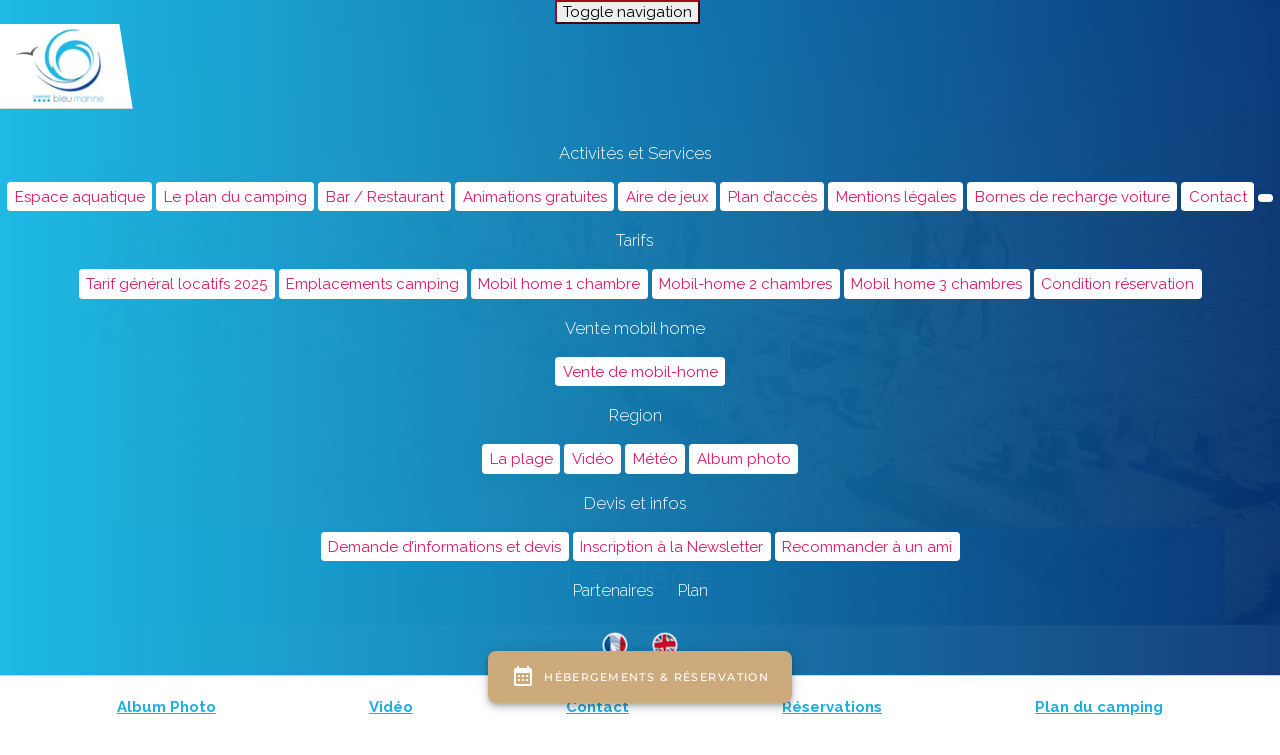

--- FILE ---
content_type: text/html; charset=utf-8
request_url: https://www.campingbleumarine.fr/serignan-plage.html
body_size: 7190
content:
<!DOCTYPE html>
<html xmlns="https://www.w3.org/1999/xhtml" xml:lang="fr" lang="fr">
<head>
<meta http-equiv="Content-Type" content="text/html; charset=utf-8" />
<meta name="viewport" content="width=device-width, initial-scale=1" /><link rel="alternate" type="application/rss+xml" title="Syndiquer tout le site" href="spip.php?page=backend" />
<link rel='stylesheet' href='local/cache-css/4cfe1ec41c6ea71a35478d15553a2d50.css?1764580019' type='text/css' /><script>
var mediabox_settings={"auto_detect":true,"ns":"box","tt_img":true,"sel_g":"#documents_portfolio a[type='image\/jpeg'],#documents_portfolio a[type='image\/png'],#documents_portfolio a[type='image\/gif'],div.spip_doc_image > a[type='image\/jpeg'],div.spip_doc_image > a[type='image\/png'],div.spip_doc_image > a[type='image\/gif']","sel_c":".mediabox","str_ssStart":"Diaporama","str_ssStop":"Arr\u00eater","str_cur":"{current}\/{total}","str_prev":"Pr\u00e9c\u00e9dent","str_next":"Suivant","str_close":"Fermer","str_loading":"Chargement\u2026","str_petc":"Taper \u2019Echap\u2019 pour fermer","str_dialTitDef":"Boite de dialogue","str_dialTitMed":"Affichage d\u2019un media","splash_url":"","lity":{"skin":"_simple-dark","maxWidth":"90%","maxHeight":"90%","minWidth":"400px","minHeight":"","slideshow_speed":"2500","opacite":"0.9","defaultCaptionState":"expanded"}};
</script>
<script type='text/javascript' src='local/cache-js/8d8b943bdc6e56ad3947f78f79dd2f4f.js?1764580019'></script><meta name="generator" content="SPIP 4.4.6" /><link rel="icon" type="image/x-icon" href="favicon.ico" />
<link rel="shortcut icon" type="image/x-icon" href="favicon.ico" />
<link rel="canonical" href="https://www.campingbleumarine.fr/serignan-plage.html" />
<link rel="shortcut icon" href="favicon.ico" />
<link rel="icon" href="favicon.jpg" type="image/jpg" />
<title>La plage de Sérignan présentée par le camping Bleu Marine</title>
<meta name="description" content="Cette page vous présente la plage de Sérignan magnifique petit village en bord de mer Méditerranée au sud de la France." />
<link rel="alternate" type="application/rss+xml" title="Syndiquer cette rubrique" href="spip.php?page=backend&amp;id_rubrique=11" />

<script>(function(w,d,s,l,i){w[l]=w[l]||[];w[l].push({'gtm.start':
  new Date().getTime(),event:'gtm.js'});var f=d.getElementsByTagName(s)[0],
  j=d.createElement(s),dl=l!='dataLayer'?'&l='+l:'';j.async=true;j.src=
  'https://www.googletagmanager.com/gtm.js?id='+i+dl;f.parentNode.insertBefore(j,f);
  })(window,document,'script','dataLayer','GTM-TKXXJHSF');</script>

<script async src="https://www.googletagmanager.com/gtag/js?id=G-ZHD5634G3T"></script>
<script>
  window.dataLayer = window.dataLayer || [];
  function gtag(){dataLayer.push(arguments);}
  gtag('js', new Date());

  gtag('config', 'G-ZHD5634G3T');
</script>
<meta name="robots" content="index,follow" />

<link rel="stylesheet" href="/squelettes/fonts/linearicons/style.css">

<link rel="stylesheet" href="/squelettes/fonts/material-design-iconic-font/css/material-design-iconic-font.min.css">

<link rel="stylesheet" href="/squelettes/fonts/font-awesome-5/css/fontawesome-all.min.css">

<link rel="stylesheet" href="/squelettes/vendor/bootstrap/bootstrap.min.css">

<link rel="stylesheet" href="/squelettes/vendor/owl-carousel/css/owl.carousel.min.css">
<link rel="stylesheet" href="/squelettes/vendor/owl-carousel/css/owl.theme.default.min.css">

<link rel="stylesheet" href="/squelettes/css/animate.css">

<link rel="stylesheet" href="/squelettes/vendor/date-picker/datepicker.min.css">

<link rel="stylesheet" type="text/css" href="/squelettes/vendor/revolution-slider/css/layers.css">
<link rel="stylesheet" type="text/css" href="/squelettes/vendor/revolution-slider/css/navigation.css">
<link rel="stylesheet" type="text/css" href="/squelettes/vendor/revolution-slider/css/settings.css">

<link rel="stylesheet" href="/squelettes/vendor/hcmobilenav/demo.css">

<link rel="stylesheet" href="/squelettes/vendor/jquery-timepicker-master/jquery.timepicker.css">

<link rel="shortcut icon" href="favicon.png">

<link rel="stylesheet" href="/squelettes/css/style.css" />
<link href="/squelettes/css/common.css" rel="stylesheet" media="screen">
<link href="https://fonts.googleapis.com/css?family=Raleway:300,400,500,600,700&display=swap" rel="stylesheet">
<script type="text/javascript" src="https://crm.secureholiday.net/CRM/Prospect/GetWidgetProviderFile"></script>
</head>
<body class="preload">

<noscript><iframe src="https://www.googletagmanager.com/ns.html?id=GTM-TKXXJHSF"
height="0" width="0" style="display:none;visibility:hidden"></iframe></noscript>

<header>



<div id="nav-header">
<div class="container-fluid" id="middlebar">
<nav  class="navbar navbar-default" role="navigation" id="navbar">
<div class="container-fluid center no-padding minhnav">
<div class="navbar-header">
<button type="button" class="navbar-toggle" data-toggle="collapse" data-target=".navbar-menubuilder"><span class="sr-only">Toggle navigation</span><span class="icon-bar"></span><span class="icon-bar"></span><span class="icon-bar"></span></button>
</div>
<div class="collapse navbar-collapse navbar-menubuilder no-padding">
<div id="logonav" class="shadowb" >
<a  href="/" ><img class="hidden-xs" style="max-height:84px;" src="/style/images/camping_bleu_marine_logo.jpg"></a>
</div>
<ul class="nav navbar-nav alcent navbar-custom-cha">
<li class="dropdown">
<a data-toggle="dropdown" class="dropdown-toggle" href="https://www.campingbleumarine.fr/-Services-.html">Activités et Services<b class="caret"></b></a>
<ul class="dropdown-menu">
<li >
<a  href="https://www.campingbleumarine.fr/espace-aquatique.html"   title="Piscine vue sur la mer">Espace aquatique</a>
</li>
<li >
<a  href="https://www.campingbleumarine.fr/plan-camping-bleu-marine.html"   >Le plan du camping</a>
</li>
<li >
<a  href="https://www.campingbleumarine.fr/Bar-Restaurant.html"   title="Bar restaurant vue sur la mer">Bar / Restaurant</a>
</li>
<li >
<a  href="https://www.campingbleumarine.fr/animations-gratuites.html"   title="Camping bord de mer avec animations gratuites">Animations gratuites</a>
</li>
<li >
<a  href="https://www.campingbleumarine.fr/Aire-de-jeux.html"   >Aire de jeux</a>
</li>
<li >
<a  href="https://www.campingbleumarine.fr/plan-acces.html"   title="Itinéraire camping Bleu Marine à Sérignan Plage">Plan d’accès</a>
</li>
<li >
<a  href="https://www.campingbleumarine.fr/mentions-legales.html"   >Mentions légales</a>
</li>
<li >
<a  href="https://www.campingbleumarine.fr/bornes-recharge.html"   >Bornes de recharge voiture</a>
</li>
<li >
<a  href="https://www.campingbleumarine.fr/contact-fr.html"   title="Formulaire de contact du camping Bleu Marine">Contact</a>
</li>
<li >
<a  href="https://www.campingbleumarine.fr/merci.html"   ></a>
</li>
</ul>
<li class="dropdown">
<a data-toggle="dropdown" class="dropdown-toggle" href="https://www.campingbleumarine.fr/-Tarifs-locations-.html">Tarifs<b class="caret"></b></a>
<ul class="dropdown-menu">
<li >
<a  href="https://www.campingbleumarine.fr/tarif-general.html"   >Tarif général locatifs 2025</a>
</li>
<li >
<a  href="https://www.campingbleumarine.fr/emplacement-camping.html"   title="Location emplacement camping bord de mer">Emplacements camping</a>
</li>
<li >
<a  href="https://www.campingbleumarine.fr/mobil-home-2p.html"   >Mobil home 1 chambre</a>
</li>
<li >
<a  href="https://www.campingbleumarine.fr/location-mobil-home-4p.html"   title="Louer mobile-home 2 chambres">Mobil-home 2 chambres</a>
</li>
<li >
<a  href="https://www.campingbleumarine.fr/mobil-home-6-8p.html"   title="Mobile-home 3 chambres">Mobil home 3 chambres</a>
</li>
<li >
<a  href="https://www.campingbleumarine.fr/Conditions-de-reservation.html"   title="Voici nos conditions de réservation">Condition réservation</a>
</li>
</ul>
<li class="dropdown">
<a data-toggle="dropdown" class="dropdown-toggle" href="https://www.campingbleumarine.fr/-Vente-mobil-home-.html">Vente mobil home<b class="caret"></b></a>
<ul class="dropdown-menu">
<li >
<a  href="https://www.campingbleumarine.fr/vente-mobilhome.html"   title="Vente de mobile-home bord de mer">Vente de mobil-home</a>
</li>
</ul>
<li class="dropdown">
<a data-toggle="dropdown" class="dropdown-toggle" href="https://www.campingbleumarine.fr/-Region-.html">Region<b class="caret"></b></a>
<ul class="dropdown-menu">
<li >
<a  href="https://www.campingbleumarine.fr/serignan-plage.html"   title="Information touristique Sérignan Plage">La plage</a>
</li>
<li >
<a  href="https://www.campingbleumarine.fr/video.html"   title="Vidéo officielle du camping Bleu Marine à Sérignan Plage">Vidéo</a>
</li>
<li >
<a  href="https://www.campingbleumarine.fr/meteo.html"   title="Météo Sérignan Plage dans l'Hérault">Météo</a>
</li>
<li >
<a  href="https://www.campingbleumarine.fr/album-photo.html"   >Album photo</a>
</li>
</ul>
<li class="dropdown">
<a data-toggle="dropdown" class="dropdown-toggle" href="https://www.campingbleumarine.fr/-Devis-et-infos-.html">Devis et infos<b class="caret"></b></a>
<ul class="dropdown-menu">
<li >
<a  href="https://www.campingbleumarine.fr/Demande-informations-devis.html"   >Demande d’informations et devis</a>
</li>
<li >
<a  href="https://www.campingbleumarine.fr/newsletter-fr.html"   >Inscription à la Newsletter</a>
</li>
<li >
<a  href="https://www.campingbleumarine.fr/recommander-fr.html"   >Recommander à un ami</a>
</li>
</ul>
</li>
<li><a href="/partenaires.html" class="dropdown-toggle">Partenaires</a></li>
<li><a href="/pdf/bleumarine-plan.pdf" class="dropdown-toggle" target="_blank">Plan</a></li>
<li class="drapeau-nav"><div>
<ul>
<li>
<a href="-Francais-.html"  onfocus="this.blur()"><img
src="local/cache-vignettes/L30xH30/rubon1-8c6ad.png?1764579950" class='spip_logo' width='30' height='30' alt='Fran&#231;ais' /></a>
</li>
<li>
<a href="-English-.html"  onfocus="this.blur()"><img
src="local/cache-vignettes/L30xH30/rubon2-09315.png?1764579950" class='spip_logo' width='30' height='30' alt='English' /></a>
</li>
</ul>
</div>	</li>
</ul>
</div>
</div>
</nav>                </div>
</div>


<section id="main-slider" class="fixed-height">

<div class="slide-title-outter-wrapper">

<div class="slide-title-inner-wrapper">

<div class="slide-title align-bottom">
<div class="container">
<div class="row">
<div class="col-md-offset-2 col-md-8">
<div class=" animation fadeInUp">
<h1 class="couleur-blanc">La plage</h1>
<div class="heart-divider">
<span class="white-line"></span>
<i class="de-icon-heart pink-heart"></i>
<i class="de-icon-heart white-heart"></i>
<span class="white-line"></span>
</div>
</div>
</div>
</div>
</div>
</div>
</div>

</div>


<div class="slides">

<div data-stellar-ratio="0.2" class="slide-image" style="background-image:url(/IMGHOME/jeu_plage.jpg);">
</div>
<div class="slide-overlay"> </div>
</div>

</section>

<div class="social">
<a href="https://twitter.com/" target="_blank">
<i class="zmdi zmdi-twitter"></i>
</a>
<a href="https://www.facebook.com/bleumarinecamping/" target="_blank">
<i class="zmdi zmdi-facebook-box"></i>
</a>
<a class="tik-social" href="https://www.tiktok.com/@campingbleumarine" target="_blank">
</a>
<a href="https://www.instagram.com/explore/locations/1510654172318706/camping-bleu-marine" target="_blank">
<i class="zmdi zmdi-instagram"></i>
</a>
</div>
<div>
<div id="barre" class="flex"><div class="">
<a href="/album-photo.html"  rel="nofollow" title="Album Photo Camping Bleu Marine">Album Photo</a></div><div class="">
<a href="/video.html"  rel="nofollow" title="video Camping Bleu Marine">Vidéo</a></div><div class="">
<a href="/contact-fr.html"   rel="nofollow" title="contact Camping Bleu Marine">Contact</a></div><div class="">
<a href="https://bookingpremium.secureholiday.net/fr/14296/" onclick="window.open(this.href,'_blank'); return false;" rel="nofollow" title="Réservations Camping Bleu Marine">Réservations</a></div><div class="box4 fontbig boxbackcolor_ctoutvert">
<a href="/pdf/Bleumarine-plan-janv-2020-client.pdf" onclick="window.open(this.href,'_blank'); return false;" rel="nofollow" title="plan Camping Bleu Marine">Plan du camping</a></div></div></div>
<div style="margin-top: 35px;">


<ctv-search data-float="true" data-modal-position="right" ></ctv-search>
</div>
</header>
<article>
<div class="section-texte">
<div class="par2-texte">
<h2>Les activités</h2>
<p>Le camping se trouve à coté de la plage de Sérignan et de l&#8217;étang de la Maïre.<br class='autobr' />
A l&#8217;arrière du camping <strong>par un accès direct</strong> vous découvrirez l&#8217;étang dont vous pourrez faire le tour facilement à VTT ou à pied et <strong>découvrir un espace protégé classé.</strong><br class='autobr' />
<strong>Natura 2000. (environ 8 kms)</strong></p>
<p>C&#8217;est <strong>un lieu magique pour les enfants</strong> qui pourront pratiquer la pêche aux crabes appelée aussi cranquette dans le sud de la France.<br class='autobr' />
A 1 km à l&#8217;Est par la plage, juste après l&#8217;étang, vous pourrez louer voilier, catamaran ou pédalo ou les jours de marché faire des emplettes. Vous pourrez également faire de la &#8217;banane&#8217;, sur réservation, on vient vous chercher en bateau face au camping.</p>
<p>Sur l&#8217;étang de la Maïre vous pourrez aussi voir les wind-surfeurs et les kitesurfeurs s’entraîner avec leurs voiles colorées. <br class='autobr' />
L&#8217;étang est le spot idéal pour débuter la pratique du Kitesurf.</p>
</div>
<div class="par2-img ">
<div class="img-container-droit">
<div class='spip_document_534 spip_document spip_documents spip_document_image spip_documents_center spip_document_center'>
<figure class="spip_doc_inner"><a href="IMG/jpg/etang_mer1.jpg"  class="spip_doc_lien mediabox" type="image/jpeg">
<img src='local/cache-vignettes/L900xH599/etang_mer1-0e6d2.jpg?1764589532' width='900' height='599' alt='' /></a>
</figure>
</div>
</div>
</div><div class="par2-img" data-aos="fade-right" data-aos-anchor-placement="center-bottom"   data-aos-duration="1500">
<div class="img-container-gauche">
<div class='spip_document_331 spip_document spip_documents spip_document_image spip_documents_center spip_document_center'>
<figure class="spip_doc_inner"><a href="IMG/jpg/coucher_soleil_etang.jpg"  class="spip_doc_lien mediabox" type="image/jpeg">
<img src='local/cache-vignettes/L800xH600/coucher_soleil_etang-597a3.jpg?1764589532' width='800' height='600' alt='' /></a>
</figure>
</div>
</div>
</div><div class="par2-texte">
<h2>Les lieux à ne pas manquer&nbsp;:</h2>
<p>Le <strong>Barbados</strong>, le bar restaurant pizzeria plats à emporter du camping Bleu Marine.<br class='autobr' />
Ses<strong> animations tous les soirs </strong> en juillet et août et ponctuellement hors saison.</p>
<p>Service de boissons autour de la piscine avec <strong>vue sur la mer Méditerranée</strong>.</p>
<p><strong>Des bars de plage </strong>sont aussi au rendez vous face au camping vous pourrez y louer un transat et vous désaltérer au pied des vagues au bord de la plage sans avoir à prendre votre véhicule.</p>
<p>Et pour les plus petits un restaurant Mc Donald&#8217;s se trouve au rond point de Valras, Sérignan à proximité des grandes surfaces à 6 kilomètres du camping seulement.</p>
</div></div>
</article>
<div class="section-texte" style="padding:0; background:#1db0df;">
<div id="portfolio" class="">
<div id="bloc-portfolio">
<h2>Photos</h2>
<br/>
<a href="IMG/jpg/etang_mer2.jpg" rel="mediabox" type="image/jpeg"  ><img src='local/cache-gd2/ed/a9ae6ee535552a14ab26d35dbcf01f.jpg?1764596606' width='120' height='120' alt='' /></a>
<a href="IMG/jpg/etang_mer3.jpg" rel="mediabox" type="image/jpeg"  ><img src='local/cache-gd2/90/c1f8d557748e2f859e64b131ed04f7.jpg?1764596606' width='120' height='120' alt='' /></a>
<a href="IMG/jpg/etang_mer4.jpg" rel="mediabox" type="image/jpeg"  ><img src='local/cache-gd2/95/44ee33866fddbd8ff459d68583ed3b.jpg?1764596606' width='120' height='120' alt='' /></a>
<a href="IMG/jpg/etang_mer5.jpg" rel="mediabox" type="image/jpeg"  ><img src='local/cache-gd2/06/d6e5845df6a63c306a1997125958ef.jpg?1764596606' width='120' height='120' alt='' /></a>
<a href="IMG/jpg/etang_mer6.jpg" rel="mediabox" type="image/jpeg"  ><img src='local/cache-gd2/f6/a046cc0e90b03483bc28190668020f.jpg?1764596606' width='120' height='120' alt='' /></a>
<a href="IMG/jpg/etang_mer7.jpg" rel="mediabox" type="image/jpeg"  ><img src='local/cache-gd2/87/946a76da7a08e785a06a97a9a3dfb9.jpg?1764596606' width='120' height='120' alt='' /></a>
<a href="IMG/jpg/etang_mer8.jpg" rel="mediabox" type="image/jpeg"  ><img src='local/cache-gd2/c2/bfe129db01d799203bb9f11e4379bc.jpg?1764596606' width='120' height='120' alt='' /></a>
<a href="IMG/jpg/img_7457.jpg" rel="mediabox" type="image/jpeg"  ><img src='local/cache-gd2/6f/0e35687e95edd1031de4f860408ede.jpg?1764596606' width='120' height='120' alt='' /></a>
<a href="IMG/jpg/img_7474.jpg" rel="mediabox" type="image/jpeg"  ><img src='local/cache-gd2/c9/239d6ba3a61f80cb1899aad09a7249.jpg?1764596606' width='120' height='120' alt='' /></a>
<a href="IMG/jpg/img_7475.jpg" rel="mediabox" type="image/jpeg"  ><img src='local/cache-gd2/a2/6acad5696476a821713f12c9eb32d3.jpg?1764596606' width='120' height='120' alt='' /></a>
<a href="IMG/jpg/img_7476.jpg" rel="mediabox" type="image/jpeg"  ><img src='local/cache-gd2/e2/e907904234a8c8e5fbd1587c87a33f.jpg?1764596606' width='120' height='120' alt='' /></a>
<a href="IMG/jpg/img_7566.jpg" rel="mediabox" type="image/jpeg"  ><img src='local/cache-gd2/52/fa9c484ad3767954a40d1d634865c9.jpg?1764596606' width='120' height='120' alt='' /></a>
<a href="IMG/jpg/img_7571.jpg" rel="mediabox" type="image/jpeg"  ><img src='local/cache-gd2/de/8e1a28af12c686f831ece4f41dfb9f.jpg?1764596606' width='120' height='120' alt='' /></a>
<a href="IMG/jpg/img_7806.jpg" rel="mediabox" type="image/jpeg"  ><img src='local/cache-gd2/ff/d0177d7789c3cd55ee523ce2dfde81.jpg?1764596606' width='120' height='120' alt='' /></a>
<a href="IMG/jpg/aire_jeux_etang_serignan-2.jpg" rel="mediabox" type="image/jpeg"  ><img src='local/cache-gd2/0d/3b47040608c076ef251768686b0742.jpg?1764596606' width='120' height='120' alt='' /></a>
<a href="IMG/jpg/aire_jeux_vue_mer-2.jpg" rel="mediabox" type="image/jpeg"  ><img src='local/cache-gd2/f6/07f21a14e859b41701f0e7956e1277.jpg?1764596606' width='120' height='120' alt='' /></a>
<a href="IMG/jpg/camping_bord_merditerranee-2.jpg" rel="mediabox" type="image/jpeg"  ><img src='local/cache-gd2/22/51be98e0365fbd3865846cfa98d510.jpg?1764596606' width='120' height='120' alt='' /></a>
<a href="IMG/jpg/chateau_sable_mediterranee-2.jpg" rel="mediabox" type="image/jpeg"  ><img src='local/cache-gd2/3e/39b7c3becffe36fc171ba38d78187c.jpg?1764596606' width='120' height='120' alt='' /></a>
<a href="IMG/jpg/etang_serignan_coucher_soleil.jpg" rel="mediabox" type="image/jpeg"  ><img src='local/cache-gd2/f6/09efecdacff32357f17549afa535c3.jpg?1764596606' width='120' height='120' alt='' /></a>
<a href="IMG/jpg/paddle_serignan_plage-2.jpg" rel="mediabox" type="image/jpeg"  ><img src='local/cache-gd2/b1/7a80f9c9fc7bf99a584161240f562d.jpg?1764596606' width='120' height='120' alt='' /></a>
<a href="IMG/jpg/passage_etang_sauvage-2.jpg" rel="mediabox" type="image/jpeg"  ><img src='local/cache-gd2/cd/29afbdc22bab015aa2d0a63154ead2.jpg?1764596607' width='120' height='120' alt='' /></a>
<a href="IMG/jpg/paysage_protege_serignan.jpg" rel="mediabox" type="image/jpeg"  ><img src='local/cache-gd2/d4/512c517384423767787f4a02412e1f.jpg?1764596607' width='120' height='120' alt='' /></a>
<a href="IMG/jpg/peche_crabes_soir-2.jpg" rel="mediabox" type="image/jpeg"  ><img src='local/cache-gd2/46/3a6c16d757537d9d27d857d94fc4e0.jpg?1764596607' width='120' height='120' alt='' /></a>
<a href="IMG/jpg/promenade_etang_serignan-2.jpg" rel="mediabox" type="image/jpeg"  ><img src='local/cache-gd2/4c/667ae404acdd121efd91bc10a0c451.jpg?1764596607' width='120' height='120' alt='' /></a>
<a href="IMG/jpg/sentier_plage_maire.jpg" rel="mediabox" type="image/jpeg"  ><img src='local/cache-gd2/29/f1c59fe3d854e63662b1f79a1b54f1.jpg?1764596607' width='120' height='120' alt='' /></a>
<a href="IMG/jpg/am7a6120.jpg" rel="mediabox" type="image/jpeg"  title="gardien de but sur la plage" ><img src='local/cache-gd2/92/d18757211ba30a96097ae87bedcb6b.jpg?1764596607' width='120' height='120' alt='gardien de but sur la plage' /></a>
<a href="IMG/jpg/am7a6502.jpg" rel="mediabox" type="image/jpeg"  title="mer au couch&#233; de soleil" ><img src='local/cache-gd2/aa/979a54827486c6d46593529548cb8e.jpg?1764596607' width='120' height='120' alt='mer au couch&#233; de soleil' /></a>
<a href="IMG/jpg/img_0099.jpg" rel="mediabox" type="image/jpeg"  title="jeune fille sautant dans les dunes" ><img src='local/cache-gd2/ff/142de217332596dbcb04f1d7f4fd06.jpg?1764596607' width='120' height='120' alt='jeune fille sautant dans les dunes' /></a>
<a href="IMG/jpg/img_0123.jpg" rel="mediabox" type="image/jpeg"  title="cr&#233;puscule vue de la plage" ><img src='local/cache-gd2/67/f04b16dd062ead8deaf001de5c045a.jpg?1764596607' width='120' height='120' alt='cr&#233;puscule vue de la plage' /></a>
<a href="IMG/jpg/img_0133.jpg" rel="mediabox" type="image/jpeg"  title="enfants sautant dans les dunes" ><img src='local/cache-gd2/d6/85ab528b61e2dd4d8b1a78fe895bea.jpg?1764596607' width='120' height='120' alt='enfants sautant dans les dunes' /></a>
<a href="IMG/jpg/img_0212.jpg" rel="mediabox" type="image/jpeg"  title="partie de football sur la plage" ><img src='local/cache-gd2/37/e0b7b8d4cb9181f2f66e9faa35ae70.jpg?1764596607' width='120' height='120' alt='partie de football sur la plage' /></a>
<a href="IMG/jpg/img_0567.jpg" rel="mediabox" type="image/jpeg"  title="arc en ciel" ><img src='local/cache-gd2/32/763b61ec747fa952425a3d969d8707.jpg?1764596607' width='120' height='120' alt='arc en ciel' /></a>
<a href="IMG/jpg/img_0673.jpg" rel="mediabox" type="image/jpeg"  title="chateau de sable au bord de l'eau" ><img src='local/cache-gd2/fd/ae0239dd54b25ad2340950dee62c0c.jpg?1764596607' width='120' height='120' alt='chateau de sable au bord de l&#039;eau' /></a>
<a href="IMG/jpg/img_0674.jpg" rel="mediabox" type="image/jpeg"  title="couch&#233; de soleil au dessus des mobilhome" ><img src='local/cache-gd2/59/70b3b797ff6fd276ed512823dd1407.jpg?1764596607' width='120' height='120' alt='couch&#233; de soleil au dessus des mobilhome' /></a>
<a href="IMG/jpg/img_4372.jpg" rel="mediabox" type="image/jpeg"  title="&#233;cume sur la plage" ><img src='local/cache-gd2/12/2d5f0334bc65f98a7c1586c632216f.jpg?1764596607' width='120' height='120' alt='&#233;cume sur la plage' /></a>
<a href="IMG/jpg/_m7a9143.jpg" rel="mediabox" type="image/jpeg"  title="plade de s&#233;rignan au cr&#233;puscule" ><img src='local/cache-gd2/2a/db1d8101fecec96907a340f2ab2ba7.jpg?1764596607' width='120' height='120' alt='plade de s&#233;rignan au cr&#233;puscule' /></a>
</div>
</div>
</div>
<div style="margin : 35px auto;">
<ctv-reviews-list ></ctv-reviews-list>
</div>

<footer>

<div class="social">
<a href="https://twitter.com/" target="_blank">
<i class="zmdi zmdi-twitter"></i>
</a>
<a href="https://www.facebook.com/bleumarinecamping/" target="_blank">
<i class="zmdi zmdi-facebook-box"></i>
</a>
<a class="tik-social" href="https://www.tiktok.com/@campingbleumarine" target="_blank">
</a>
<a href="https://www.instagram.com/explore/locations/1510654172318706/camping-bleu-marine" target="_blank">
<i class="zmdi zmdi-instagram"></i>
</a>
</div>
<div class="ft-top">
<div class="container">
<div class="ft-top-wrapper">
<div class="flex margauto">
<div class="  ml-xl-auto ft-col">
<h6>Nous contacter</h6>
<p>Le camping Bleu Marine</p>
<p>Allée de la Grande Maïre</p>
<p>34410 Sérignan les plages</p>
<p><a style="color:blue;" href="tel:+33467321964">Tél : +33 0(4)67 32 19 64</a></p>
<br/>
</div>
</div>
</div>
</div>
</div>
<div class="ft-bot">
<div class="container">
@ 2020 Camping Bleu Marine	<br/><br/>
</div>
</div>            </footer>

<div class="click-to-top">
<span class="lnr lnr-arrow-up"></span>
</div>


<script src="/squelettes/vendor/bootstrap/bootstrap.min.js"></script>

<script src="/squelettes/vendor/owl-carousel/js/owl.carousel.min.js"></script>

<script src="js/sweetalert.min.js"></script>

<script src="/squelettes/vendor/hcmobilenav/hc-mobile-nav.js"></script>

<script src="/squelettes/vendor/jquery-ui/jquery-ui.min.js"></script>

<script src="/squelettes/vendor/jquery-timepicker-master/jquery.timepicker.min.js"></script>

<script src="js/wow.min.js"></script>
<script src="js/main.min.js"></script>
<script>
                $('ul.nav li.dropdown').hover(function() {
                    $(this).find('.dropdown-menu').stop(true, true).delay(100).fadeIn(100);
                }, function() {
                    $(this).find('.dropdown-menu').stop(true, true).delay(100).fadeOut(100);
                });

            </script>
<script>
    window.ctoutvert = {
        id: 14296,
        lang: 'fr',
        url: 'https://bookingpremium.secureholiday.net/widgets/', 
    };

    (function (w, d, s, ctv, r, js, fjs) {
        r=new XMLHttpRequest();r.open('GET',w[ctv].url+'js/src.json');
        r.responseType='json';r.json=true;r.send();
        r.onload=function(){w[ctv].src=r.responseType=='json'?r.response:JSON.parse(r.response);
        js.src=w[ctv].src[0];fjs.parentNode.insertBefore(js, fjs);}
        js=d.createElement(s),fjs=d.getElementsByTagName(s)[0];
        js.id='ctvwidget';js.async=1;
    }(window, document, 'script', 'ctoutvert'));
</script>
</body>
</html>

--- FILE ---
content_type: text/css
request_url: https://www.campingbleumarine.fr/squelettes/css/style.css
body_size: 37894
content:
/*------------------------------------------------------------------
[Table of contents]

1. Typography
2. Commons
3. Header
4. Home
5. Page
6. Gallery
7. Sidebar
8. Blog
9. Shop
10. Responsive
-------------------------------------------------------------------*/
/* 1. Typography
----------------------------------------------------------*/
body {
  font-family: "Raleway";
  color: #666;
  font-size: 15px;
  font-weight: 400; 
padding: 0;}

@font-face {
  font-family: "Raleway-Regular";
  src: url("../fonts/raleway/Raleway-Regular.ttf"); }
@font-face {
  font-family: "Raleway-SemiBold";
  src: url("../fonts/raleway/Raleway-SemiBold.ttf");
  font-weight: 600; }
@font-face {
  font-family: "Raleway-ExtraBold";
  src: url("../fonts/raleway/Raleway-ExtraBold.ttf");
  font-weight: 800; }
@font-face {
  font-family: "Raleway-Bold";
  src: url("../fonts/raleway/Raleway-Bold.ttf");
  font-weight: 700; }
@font-face {
  font-family: "Raleway-Medium";
  src: url("../fonts/raleway/Raleway-Medium.ttf");
  font-weight: 500; }
@font-face {
  font-family: "Raleway-Light";
  src: url("../fonts/raleway/Raleway-Light.ttf");
  font-weight: 300; }
@font-face {
  font-family: "Raleway-Black";
  src: url("../fonts/raleway/Raleway-Black.ttf");
  font-weight: 900; }
@font-face {
  font-family: "Lato-Regular";
  src: url("../fonts/lato/Lato-Regular.ttf");
  font-weight: 400; }
@font-face {
  font-family: "GreatVibes-Regular";
  src: url("../fonts/great_vibes/GreatVibes-Regular.ttf");
  font-weight: 400; }
@font-face {
  font-family: "Satisfy-Regular";
  src: url("../fonts/satisfy/Satisfy-Regular.ttf");
  font-weight: 400; }
@font-face {
  font-family: "Constanb";
  src: url("../fonts/constantia/Constanb.ttf"); }
@font-face {
  font-family: "Bitter-Regular";
  src: url("../fonts/bitter/Bitter-Regular.ttf"); }
@font-face {
  font-family: "Bitter-Bold";
  src: url("../fonts/bitter/Bitter-Bold.ttf");
  font-weight: 700; }
@font-face {
  font-family: "AmaticSC-Regular";
  src: url("../fonts/amatic_sc/AmaticSC-Regular.ttf");
  font-weight: 400; }
@font-face {
  font-family: "AmaticSC-Bold";
  src: url("../fonts/amatic_sc/AmaticSC-Bold.ttf");
  font-weight: 700; }
@font-face {
  font-family: "AlexBrush-Regular";
  src: url("../fonts/alex_brush/AlexBrush-Regular.ttf"); }
@font-face {
  font-family: "Sacramento-Regular";
  src: url("../fonts/sacramento/Sacramento-Regular.ttf"); }
@font-face {
  font-family: "JuliusSansOne-Regular";
  src: url("../fonts/julius_sans_one/JuliusSansOne-Regular.ttf"); }
@font-face {
  font-family: "Georgia";
  src: url("../fonts/georgia/Georgia.ttf"); }
@font-face {
  font-family: "Georgia-Bold";
  src: url("../fonts/georgia/Georgia-Bold.ttf"); }
@font-face {
  font-family: "Calibri-Bold";
  src: url("../fonts/calibri/Calibri-Bold.TTF"); }
@font-face {
  font-family: "Mvboli";
  src: url("../fonts/mvboli/mvboli.ttf"); }
@font-face {
  font-family: "Pacifico-Regular";
  src: url("../fonts/pacifico/Pacifico-Regular.ttf"); }
p {
  line-height: 1.8; }

h1, h2, h3, h4, h5, h6 {
  line-height: 1.3;
  color: #03224c; }

h1 {
  font-size: 50px;
  font-family: "Raleway-Bold";
  font-weight: 700;
    padding: 50px 0;
    color:#1fb9e4;
margin: 0;
    
}

h2 {
  font-size: 40px;
  font-family: "Raleway-Bold";
  font-weight: 700; 
color:#1eb9e5;}

h3 {
  font-size: 35px;
  font-family: "Raleway-SemiBold";
  font-weight: 600; }

h4 {
  font-size: 25px; }

h5 {
  font-size: 20px;
  font-family: "Raleway-SemiBold";
  font-weight: 600; }

h6 {
  font-size: 17px; }

/* 2. Commons
----------------------------------------------------------*/
p, h1, h2, h3, h4, h5, h6, ul {
  margin-bottom: 0;

}

blockquote, figure {
  margin-bottom: 0; }

img {
  max-width: 100%; 
}

ol, ul {
  padding-left: 0;
  margin-bottom: 0;
  list-style-type: none; }

a:hover {
  text-decoration: none; }

:focus {
  outline: none; }

button:focus {
  outline: none; }

textarea {
  resize: none; }

select {
  -moz-appearance: none;
  -webkit-appearance: none;
  cursor: pointer; }
  select option[value=""][disabled] {
    display: none; }

.preload * {
  -webkit-transition: none !important;
  -moz-transition: none !important;
  -ms-transition: none !important;
  -o-transition: none !important; }

.star-rating {
  color: #ffcc66; }

.bg-2c {
  background: #2c2c2c; }

.bg-fa {
  background: #fafafa; }

.border-place {
  transform: translate(-8px, -11px); }

.border-place-1 {
  transform: translate(10px, -10px); }

.ml--10 {
  margin-left: -10px; }

.btn-holder {
  text-align: center; }

.social a {
  font-size: 20px;
  color: #03224c;
  margin-right: 16px;
  -webkit-transition: all 0.3s ease;
  -moz-transition: all 0.3s ease;
  -o-transition: all 0.3s ease;
  transition: all 0.3s ease; }
  .social a:last-child {
    margin-right: 0; }
  .social a:hover {
    color: #0bb8f7; }
.social.round a {
  width: 36px;
  height: 35px;
  display: inline-block;
  line-height: 35px;
  text-align: center;
  border-radius: 50%;
  font-size: 17px;
  color: #fff;
  margin-right: 10px; }
  .social.round a:last-child {
    margin-right: 0; }

.section-primary {
  padding-top: 60px;
  padding-bottom: 10px; }
  .section-primary.pt-100 {
    padding-top: 100px; }
  .section-primary.pt-112 {
    padding-top: 112px; }
  .section-primary.pt-120 {
    padding-top: 120px; }
  .section-primary.pt-133 {
    padding-top: 133px; }
  .section-primary.pt-140 {
    padding-top: 140px; }
  .section-primary.pt-150 {
    padding-top: 150px; }
  .section-primary.pb-50 {
    padding-bottom: 50px; }
  .section-primary.pb-60 {
    padding-bottom: 60px; }
  .section-primary.pb-90 {
    padding-bottom: 90px; }
  .section-primary.pb-101 {
    padding-bottom: 101px; }
  .section-primary.pb-110 {
    padding-bottom: 110px; }
  .section-primary.pb-113 {
    padding-bottom: 113px; }
  .section-primary.pb-120 {
    padding-bottom: 120px; }

.section-header {
  text-align: center;
  margin-bottom: 70px; }
  .section-header.mt-29 {
    margin-top: 29px; }
  .section-header.mb-60 {
    margin-bottom: 60px; }
  .section-header h1, .section-header h2 {
    text-transform: uppercase;
    margin-bottom: 10px; }
  .section-header span {
    display: block;
    color: #cdaa7c;
    font-family: "Satisfy-Regular";
    font-size: 30px; }

.images-preloader {
  position: fixed;
  z-index: 100001;
  background-color: #eee;
  width: 100%;
  height: 100%; }

.rectangle-bounce {
  text-align: center;
  position: absolute;
  top: 50%;
  left: 50%;
  margin-left: -15px;
  margin-top: -10px; }

#preloader {
  position: relative; }

#preloader span {
  display: block;
  bottom: 0px;
  width: 9px;
  height: 5px;
  background: #cdaa7c;
  position: absolute;
  animation: preloader 1.5s infinite ease-in-out; }

#preloader span:nth-child(2) {
  left: 11px;
  animation-delay: .2s; }

#preloader span:nth-child(3) {
  left: 22px;
  animation-delay: .4s; }

#preloader span:nth-child(4) {
  left: 33px;
  animation-delay: .6s; }

#preloader span:nth-child(5) {
  left: 44px;
  animation-delay: .8s; }

@keyframes preloader {
  0% {
    height: 5px;
    transform: translateY(0px); }
  25% {
    height: 30px;
    transform: translateY(15px); }
  50% {
    height: 5px;
    transform: translateY(0px); }
  100% {
    height: 5px;
    transform: translateY(0px); } }
.page-info {
    background-attachment: fixed;
    background-position: top;
    height: 550px;
    position: relative;
    text-align: center;
    background-repeat: no-repeat; }
  .page-info .section-header {
    position: absolute;
    padding: 0 15px;
    position: absolute;
    left: 50%;
    margin-bottom: 0;
    transform: translateX(-50%);
    -webkit-transform: translateX(-50%);
    -moz-transform: translateX(-50%);
    -ms-transform: translateX(-50%);
    -o-transform: translateX(-50%);
    bottom: 35%;
    width: 100%; }

.page-breadcrumb {
  background: #f2f2f2;
  padding: 76px 0; }
  .page-breadcrumb h3 {
    font-size: 30px;
    text-transform: uppercase;
    font-family: "Raleway-Medium";
    font-weight: 500; }
  .page-breadcrumb .au-breadcrumb {
    -webkit-display: flex;
    -moz-display: flex;
    -ms-display: flex;
    -o-display: flex;
    display: flex;
    height: 100%;
    align-items: center;
    flex-wrap: wrap; }
    .page-breadcrumb .au-breadcrumb li {
      margin-right: 8px; }
      .page-breadcrumb .au-breadcrumb li:after {
        content: "/";
        margin-left: 4px; }
      .page-breadcrumb .au-breadcrumb li:last-child {
        margin-right: 0; }
        .page-breadcrumb .au-breadcrumb li:last-child:after {
          display: none; }
      .page-breadcrumb .au-breadcrumb li a {
        color: #666; }
        .page-breadcrumb .au-breadcrumb li a:hover {
          color: #cdaa7c; }
  .page-breadcrumb.wide {
    padding-left: 15px;
    padding-right: 15px; }

.item-info h4 {
  margin-bottom: 8px; }
  .item-info h4 a {
    color: #fff; }
    .item-info h4 a:hover {
      color: #ffcc66; }
.item-info h5 {
  font-family: "Raleway-Regular";
  font-weight: 400;
  margin-bottom: 7px;
  font-size: 20px; }
  .item-info h5 a {
    color: #fff; }
    .item-info h5 a.bold-color {
      color: #333; }
    .item-info h5 a:hover {
      color: #cdaa7c; }
    .item-info h5 a.hover-sixth-color:hover {
      color: #dfa027; }
.item-info h6 {
  margin-bottom: 6px; }
  .item-info h6 a {
    color: #1eb9e5;
    display: block;
transition: 0.4s all;}
    .item-info h6 a:hover {
      color: #043373; }
    .item-info h6 a.hover-third-color:hover {
      color: #accadd; }
.item-info .star-rating {
  font-size: 15px;
  margin-bottom: 9px; }
  .item-info .star-rating i {
    margin-right: 2px; }
    .item-info .star-rating i:last-child {
      margin-right: 0; }
.item-info .price {
  color: #fff;
  font-size: 20px; }
  .item-info .price.bold-color {
    color: #333; }

.change {
  position: relative; }
  .change .au-btn, .change .buy {
    left: 50%;
    position: absolute;
    -webkit-transition: opacity 0.2s, -webkit-transform 0.35s;
    transition: opacity 0.2s, transform 0.35s; }
  .change .au-btn {
    transform: translate(-50%, 40px);
    -webkit-transform: translate(-50%, 40px);
    -moz-transform: translate(-50%, 40px);
    -ms-transform: translate(-50%, 40px);
    -o-transform: translate(-50%, 40px);
    opacity: 0; }
  .change .buy {
    transform: translate(-50%, 0);
    -webkit-transform: translate(-50%, 0);
    -moz-transform: translate(-50%, 0);
    -ms-transform: translate(-50%, 0);
    -o-transform: translate(-50%, 0); }

.item-box {
  text-align: center; }
  .item-box .thumb {
    display: inline-block; }
  .item-box:hover .au-btn {
    transform: translate(-50%, 0);
    -webkit-transform: translate(-50%, 0);
    -moz-transform: translate(-50%, 0);
    -ms-transform: translate(-50%, 0);
    -o-transform: translate(-50%, 0);
    opacity: 1; }
  .item-box:hover .buy {
    transform: translate(-50%, 40px);
    -webkit-transform: translate(-50%, 40px);
    -moz-transform: translate(-50%, 40px);
    -ms-transform: translate(-50%, 40px);
    -o-transform: translate(-50%, 40px);
    opacity: 0; }

.owl-carousel .owl-item img {
  width: auto;
  display: inline-block; }

.owl-theme .owl-dots .owl-dot.active span, .owl-theme .owl-dots .owl-dot:hover span {
  background: #cdaa7c; }

.owl-theme .owl-dots .owl-dot span {
  width: 8px;
  height: 8px; }

.owl-theme.style .owl-dots .owl-dot span {
  margin: 0 2px;
  background: #cdaa7c;
  -webkit-transition: all 0.3s ease;
  -moz-transition: all 0.3s ease;
  -o-transition: all 0.3s ease;
  transition: all 0.3s ease; }
.owl-theme.style .owl-dots .owl-dot.active span {
  width: 27px; }
.owl-theme.style-1 .owl-dots .owl-dot span {
  width: 12px;
  height: 12px;
  margin: 0 3.5px;
  border: 1px solid #fff;
  background: none; }
.owl-theme.style-1 .owl-dots .owl-dot.active span {
  border-color: transparent;
  background: #cdaa7c; }

.post .post-thumb {
  overflow: hidden;
  position: relative; }
  .post .post-thumb img {
    -webkit-transition: transform 0.5s ease;
    -moz-transition: transform 0.5s ease;
    -o-transition: transform 0.5s ease;
    transition: transform 0.5s ease; 
height: 390px;
-webkit-clip-path: circle(40% at 50% 50%);

clip-path: circle(40% at 50% 50%);
}
    .post .post-thumb img:hover {
      -webkit-transform: scale(1.3);
      -moz-transform: scale(1.3);
      -ms-transform: scale(1.3);
      -o-transform: scale(1.3);
      transform: scale(1.3);
      opacity: 0.8; }
.post .post-date {
  position: absolute;
  top: 20px;
  right: 20px;
  display: inline-block;
  width: 72px;
  height: 72px;
  background: #cdaa7c;
  padding: 3px; }
  .post .post-date .inner {
    border: 1px solid rgba(255, 255, 255, 0.5);
    height: 100%;
    color: #fff;
    display: inline-flex;
    display: -webkit-inline-box;
    display: -webkit-inline-flex;
    display: -ms-inline-flexbox;
    display: -moz-inline-flex;
    flex-direction: column;
    align-items: center;
    justify-content: center;
    width: 100%; }
    .post .post-date .inner .date {
      font-family: "Raleway-SemiBold";
      font-size: 35px;
      line-height: 1.05; }
    .post .post-date .inner .month {
      font-size: 13px;
      text-transform: uppercase; }
  .post .post-date.black-bg {
    background: #181818; }
    .post .post-date.black-bg .inner {
      border: 1px solid rgba(172, 202, 221, 0.5); }
.post .post-body {
  padding-top: 35px; }
  .post .post-body .post-date--style {
    line-height: 1.3; }
    .post .post-body .post-date--style span {
      display: inline-block;
      position: relative; }
      .post .post-body .post-date--style span.date {
        font-size: 70px;
        font-family: "Raleway-Bold";
        font-weight: 700;
        color: #f8f4ee;
        transform: translateX(-18px);
        -webkit-transform: translateX(-18px);
        -moz-transform: translateX(-18px);
        -ms-transform: translateX(-18px);
        -o-transform: translateX(-18px); }
      .post .post-body .post-date--style span.month {
        text-transform: uppercase;
        color: #cdaa7c;
        font-size: 20px;
        font-family: "Raleway-Bold";
        font-weight: 700;
        transform: translateY(-17px);
        -webkit-transform: translateY(-17px);
        -moz-transform: translateY(-17px);
        -ms-transform: translateY(-17px);
        -o-transform: translateY(-17px);
        z-index: 9; }
    .post .post-body .post-date--style.right span.date {
      transform: translateX(-29px);
      -webkit-transform: translateX(-29px);
      -moz-transform: translateX(-29px);
      -ms-transform: translateX(-29px);
      -o-transform: translateX(-29px); }
    .post .post-body .post-date--style.right span.month {
      transform: translate(77px, -17px);
      -webkit-transform: translate(77px, -17px);
      -moz-transform: translate(77px, -17px);
      -ms-transform: translate(77px, -17px);
      -o-transform: translate(77px, -17px); }
  .post .post-body h5 {
    margin-bottom: 13px;
    text-transform: uppercase;
    white-space: nowrap;
    width: 100%;
    overflow: hidden;
    text-overflow: ellipsis; }
    .post .post-body h5 a {
      color: #333; }
      .post .post-body h5 a:hover {
        color: #cdaa7c; }
      .post .post-body h5 a.hover-third-color:hover {
        color: #accadd; }
      .post .post-body h5 a.hover-fifth-color:hover {
        color: #956f32; }
  .post .post-body p {
    margin-bottom: 26px; }
  .post .post-body.has-border {
    padding-left: 35px;
    padding-right: 35px;
    padding-bottom: 44px;
    border: 1px solid #e6e6e6; }
    .post .post-body.has-border p {
      margin-bottom: 19px; }
  .post .post-body.bg-1 {
    background: url("../images/post-body-bg-1.png") right bottom no-repeat; }
  .post .post-body.bg-2 {
    background: url("../images/post-body-bg-2.png") right bottom no-repeat; }
  .post .post-body.bg-3 {
    background: url("../images/post-body-bg-3.png") right bottom no-repeat; }
  .post .post-body.fixed {
    padding-top: 0;
    transform: translateY(-19px);
    -webkit-transform: translateY(-19px);
    -moz-transform: translateY(-19px);
    -ms-transform: translateY(-19px);
    -o-transform: translateY(-19px); }
    .post .post-body.fixed h5 {
      margin-bottom: 11px; }
    .post .post-body.fixed p {
      margin-bottom: 22px; }
    .post .post-body.fixed .au-btn__readmore {
      text-decoration: unset; }
  .post .post-body.pl-4px {
    padding-left: 4px; }
.post.has-mb {
  margin-bottom: 24px; }
  .post.has-mb.mb-30 {
    margin-bottom: 30px; }
.post.bigger .post-thumb .post-date {
  width: 92px;
  height: 92px;
  padding: 4px; }
  .post.bigger .post-thumb .post-date .inner .date {
    font-size: 45px; }
  .post.bigger .post-thumb .post-date .inner .month {
    font-size: 16px;
    font-family: "Raleway-SemiBold";
    font-weight: 600; }
.post.bigger .post-body {
  padding-top: 33px; }
  .post.bigger .post-body h5 {
    font-size: 22px;
    margin-bottom: 16px; }
  .post.bigger .post-body p {
    margin-bottom: 19px; }
.post.smaller .post-thumb .post-date {
  width: 57px;
  height: 57px;
  right: 10px;
  top: 10px; }
  .post.smaller .post-thumb .post-date .inner .date {
    font-size: 27px; }
  .post.smaller .post-thumb .post-date .inner .month {
    font-size: 10px; }
.post.smaller .post-body {
  padding-top: 27px; }
  .post.smaller .post-body h5 {
    font-size: 18px; }
  .post.smaller .post-body p {
    margin-bottom: 19px; }
.post.pl-20 {
  padding-left: 20px; }

.au-btn {
  display: inline-flex;
  display: -webkit-inline-box;
  display: -webkit-inline-flex;
  display: -ms-inline-flexbox;
  display: -moz-inline-flex;
  width: 252px;
  height: 42px;
  justify-content: center;
  align-items: center;
  text-transform: uppercase;
  color: #fff;
  border: none;
  overflow: hidden;
  cursor: pointer;
  background: none; }
  .au-btn.short {
    width: 145px; }
  .au-btn.medium {
    width: 174px; }
  .au-btn.long {
    width: 183px; }
  .au-btn.extra-long {
    width: 208px; }
  .au-btn.round {
    border-radius: 21px; }
  .au-btn.has-bd {
    border: 1px solid rgba(255, 255, 255, 0.5); }
    .au-btn.has-bd.bd-999 {
      border: 1px solid #999; }
    .au-btn.has-bd.bd-fff {
      border: 1px solid #fff; }
    .au-btn.has-bd:hover {
      border-color: transparent; }
  .au-btn.has-bg {
    background: #333; }
  .au-btn.bg-fourth-color {
    background: #ff3333;
    -webkit-transition: all 0.3s ease;
    -moz-transition: all 0.3s ease;
    -o-transition: all 0.3s ease;
    transition: all 0.3s ease; }
    .au-btn.bg-fourth-color:hover {
      background: #cc2929; }
  .au-btn.btn-cart {
    width: 158px;
    height: 42px;
    color: #333; }
    .au-btn.btn-cart:hover {
      color: #fff; }

.au-btn__readmore {
  text-transform: uppercase;
  color: #1eb9e5;
  text-decoration: underline;
  display: inline-block; 
transition: all 0.4s;

}
}
  .au-btn__readmore.color-36 {
    color: #363636; }
  .au-btn__readmore:hover {
    color: #cdaa7c;
    text-decoration: underline; }
  .au-btn__readmore.hover-third-color:hover {
    color: #accadd; }
  .au-btn__readmore.hover-fourth-color:hover {
    color: #ff3333; }
  .au-btn__readmore.hover-fifth-color:hover {
    color: #956f32; }

.au-btn--hover {
  vertical-align: middle;
  -webkit-transform: perspective(1px) translateZ(0);
  transform: perspective(1px) translateZ(0);
  box-shadow: 0 0 1px rgba(0, 0, 0, 0);
  -webkit-box-shadow: 0 0 1px rgba(0, 0, 0, 0);
  -moz-box-shadow: 0 0 1px rgba(0, 0, 0, 0);
  -ms-box-shadow: 0 0 1px rgba(0, 0, 0, 0);
  -o-box-shadow: 0 0 1px rgba(0, 0, 0, 0);
  position: relative;
  -webkit-transition-property: color;
  transition-property: color;
  -webkit-transition-duration: 0.3s;
  transition-duration: 0.3s; }
  .au-btn--hover:before {
    content: "";
    position: absolute;
    z-index: -1;
    top: 0;
    left: 0;
    right: 0;
    bottom: 0;
    background: #cdaa7c;
    -webkit-transform: scaleX(0);
    transform: scaleX(0);
    -webkit-transform-origin: 0 50%;
    transform-origin: 0 50%;
    -webkit-transition-property: transform;
    transition-property: transform;
    -webkit-transition-duration: 0.3s;
    transition-duration: 0.3s;
    -webkit-transition-timing-function: ease-out;
    transition-timing-function: ease-out; }
  .au-btn--hover:hover, .au-btn--hover:focus, .au-btn--hover:active {
    color: #fff; }
    .au-btn--hover:hover:before, .au-btn--hover:focus:before, .au-btn--hover:active:before {
      -webkit-transform: scaleX(1);
      transform: scaleX(1); }

.form-control {
  background: none;
  border: none;
  padding: 0;
  border-radius: 0;
  font-size: 18px; }
  .form-control:focus {
    background: none;
    border-color: #ccc;
    box-shadow: none;
    -webkit-box-shadow: none;
    -moz-box-shadow: none;
    -ms-box-shadow: none;
    -o-box-shadow: none; }
  .form-control::-webkit-input-placeholder {
    font-size: 18px; }
  .form-control::-moz-placeholder {
    font-size: 18px; }
  .form-control:-ms-input-placeholder {
    font-size: 18px; }
  .form-control:-moz-placeholder {
    font-size: 18px; }

.form-holder {
  position: relative; }
  .form-holder span {
    position: absolute;
    right: 0;
    bottom: 8px;
    font-size: 12px;
    color: #ccc; }
    .form-holder span.big {
      font-size: 18px; }
    .form-holder span.lnr-clock {
      bottom: 11px; }
    .form-holder span.primary-color {
      color: #666; }

.select {
  position: relative; }
  .select .form-control {
    cursor: pointer;
    display: inline-flex;
    display: -webkit-inline-box;
    display: -webkit-inline-flex;
    display: -ms-inline-flexbox;
    display: -moz-inline-flex;
    align-items: center; }
  .select .dropdown {
    display: none;
    position: absolute;
    top: 100%;
    width: 100%;
    background: #fff;
    z-index: 9;
    border: 1px solid #4192cb; }
    .select .dropdown li {
      padding: 5px 10px; }
      .select .dropdown li:hover {
        background: #81acee;
        color: #fff; }

.form-row {
  flex-wrap: nowrap;
  margin: 0 0 43px; }
  .form-row .form-col {
    width: 50%;
    margin-right: 51px; }
    .form-row .form-col:last-child {
      margin-right: 0; }

/* 3. Header
----------------------------------------------------------*/
.navbar-desktop {
  -webkit-display: flex;
  -moz-display: flex;
  -ms-display: flex;
  -o-display: flex;
  display: flex;
  justify-content: space-between;
  align-items: center;
  position: relative;
  top: 30px;
  z-index: 9;
  width: 100%;
  float: left;
  padding-left: 80px;
  padding-right: 80px;
  -webkit-transition: all 0.3s ease;
  -moz-transition: all 0.3s ease;
  -o-transition: all 0.3s ease;
  transition: all 0.3s ease; }
  .navbar-desktop.top-48 {
    top: 48px; }
  .navbar-desktop > ul {
    -webkit-display: flex;
    -moz-display: flex;
    -ms-display: flex;
    -o-display: flex;
    display: flex; }
    .navbar-desktop > ul.pl-53 {
      padding-left: 53px; }
    .navbar-desktop > ul > li {
      margin-right: 29px; }
      .navbar-desktop > ul > li.mr-fixed {
        margin-right: 156px; }
      .navbar-desktop > ul > li > a {
        text-transform: uppercase;
        font-size: 16px;
        padding: 3px 7px 2px;
        color: #fff;
        border: 1px solid transparent;
        transition: all 0.3s ease; }
        .navbar-desktop > ul > li > a:hover {
          color: #cdaa7c;
          border: 1px solid rgba(205, 170, 124, 0.2); }
      .navbar-desktop > ul > li.current > a {
        color: #cdaa7c;
        border: 1px solid rgba(205, 170, 124, 0.2); }
      .navbar-desktop > ul > li:last-child {
        margin-right: 0; }
      .navbar-desktop > ul > li.has-children {
        position: relative; }
        .navbar-desktop > ul > li.has-children .sub-menu {
          position: absolute;
          left: -30px;
          z-index: 99;
          top: 100%;
          padding-top: 41px;
          -webkit-transition: all 0.6s ease;
          -moz-transition: all 0.6s ease;
          -o-transition: all 0.6s ease;
          transition: all 0.6s ease; }
          .navbar-desktop > ul > li.has-children .sub-menu .wrapper {
            display: none; }
        .navbar-desktop > ul > li.has-children ul {
          background: #181818;
          width: 176px;
          padding: 23px 0 25px 30px; }
          .navbar-desktop > ul > li.has-children ul li.has-children {
            position: relative; }
            .navbar-desktop > ul > li.has-children ul li.has-children > a {
              -webkit-display: flex;
              -moz-display: flex;
              -ms-display: flex;
              -o-display: flex;
              display: flex;
              justify-content: space-between;
              align-items: center;
              padding-right: 30px; }
              .navbar-desktop > ul > li.has-children ul li.has-children > a i.zmdi {
                font-size: 16px;
                color: #b2b2b2; }
            .navbar-desktop > ul > li.has-children ul li.has-children .sub-menu {
              left: 100%;
              top: 0;
              padding-top: 0;
              padding-left: 5px; }
            .navbar-desktop > ul > li.has-children ul li.has-children ul {
              width: 210px; }
          .navbar-desktop > ul > li.has-children ul li a {
            color: #b2b2b2;
            -webkit-transition: all 0.3s ease;
            -moz-transition: all 0.3s ease;
            -o-transition: all 0.3s ease;
            transition: all 0.3s ease;
            padding-top: 6.5px;
            padding-bottom: 6.5px;
            display: inline-block; }
          .navbar-desktop > ul > li.has-children ul li.current > a, .navbar-desktop > ul > li.has-children ul li:hover > a {
            color: #cdaa7c;
            padding-left: 15px;
            position: relative; }
            .navbar-desktop > ul > li.has-children ul li.current > a i.zmdi, .navbar-desktop > ul > li.has-children ul li:hover > a i.zmdi {
              color: #cdaa7c; }
            .navbar-desktop > ul > li.has-children ul li.current > a:before, .navbar-desktop > ul > li.has-children ul li:hover > a:before {
              content: "";
              width: 9px;
              height: 1px;
              background: #cdaa7c;
              position: absolute;
              top: 50%;
              transform: translateY(-50%);
              -webkit-transform: translateY(-50%);
              -moz-transform: translateY(-50%);
              -ms-transform: translateY(-50%);
              -o-transform: translateY(-50%);
              left: 0; }
        .navbar-desktop > ul > li.has-children:nth-child(2) ul, .navbar-desktop > ul > li.has-children:last-child ul {
          width: 210px; }
        .navbar-desktop > ul > li.has-children:nth-child(5) ul {
          width: 260px; }
  .navbar-desktop.fixed {
    -webkit-animation: fadeInDown 0.3s ease-out forwards;
    -moz-animation: fadeInDown 0.3s ease-out forwards;
    -o-animation: fadeInDown 0.3s ease-out forwards;
    animation: fadeInDown 0.3s ease-out forwards;
    position: fixed;
    top: 0;
    left: 0;
    z-index: 99;
    background: #000;
    width: 100%;
    padding: 20px 80px;
    -webkit-box-shadow: 0px 1px 3px 0px rgba(0, 0, 0, 0.1);
    -moz-box-shadow: 0px 1px 3px 0px rgba(0, 0, 0, 0.1);
    -ms-box-shadow: 0px 1px 3px 0px rgba(0, 0, 0, 0.1);
    -o-box-shadow: 0px 1px 3px 0px rgba(0, 0, 0, 0.1);
    box-shadow: 0px 1px 3px 0px rgba(0, 0, 0, 0.1); }
    .navbar-desktop.fixed .logo {
      max-width: 33%;
      -webkit-transition: all 0.3s ease;
      -moz-transition: all 0.3s ease;
      -o-transition: all 0.3s ease;
      transition: all 0.3s ease; }
  .navbar-desktop .logo {
    display: block;
    -webkit-transition: all 0.3s ease;
    -moz-transition: all 0.3s ease;
    -o-transition: all 0.3s ease;
    transition: all 0.3s ease; }
  .navbar-desktop.aside {
    overflow: auto;
    position: fixed;
    left: 0;
    top: 0;
    width: 15.625%;
    background: #181818;
    flex-direction: column;
    height: 100%;
    justify-content: flex-start;
    padding: 105px 0; }
    .navbar-desktop.aside::-webkit-scrollbar {
      display: none; }
    .navbar-desktop.aside .logo {
      margin-bottom: 142px; }
    .navbar-desktop.aside > ul {
      display: block;
      text-align: center;
      margin-bottom: 227px; }
      .navbar-desktop.aside > ul > li {
        margin-right: 0; }
        .navbar-desktop.aside > ul > li > a {
          display: inline-block;
          margin: 11px 0; }
        .navbar-desktop.aside > ul > li.has-children ul {
          width: auto;
          padding: 0; }
  .navbar-desktop.has-bg {
    top: 0;
    padding: 30px 80px;
    background: #fff;
    -webkit-transition: all 0.3s ease;
    -moz-transition: all 0.3s ease;
    -o-transition: all 0.3s ease;
    transition: all 0.3s ease; }
    .navbar-desktop.has-bg > ul > li > a {
      color: #333; }
      .navbar-desktop.has-bg > ul > li > a:hover {
        color: #cdaa7c; }
    .navbar-desktop.has-bg > ul > li.current > a {
      color: #cdaa7c;
      border: 1px solid rgba(205, 170, 124, 0.2); }
    .navbar-desktop.has-bg .action {
      color: #333; }
    .navbar-desktop.has-bg.fixed {
      padding: 20px 80px;
      background: rgba(255, 255, 255, 0.95); }
    .navbar-desktop.has-bg.static {
      float: none; }
    .navbar-desktop.has-bg.middle {
      justify-content: center;
      float: none;
      height: 128px;
      padding: 0; }
      .navbar-desktop.has-bg.middle .logo {
        position: absolute; }
      .navbar-desktop.has-bg.middle.fixed {
        height: 108px;
        -webkit-transition: 0.3s ease;
        -moz-transition: 0.3s ease;
        -o-transition: 0.3s ease;
        transition: 0.3s ease; }
        .navbar-desktop.has-bg.middle.fixed .logo {
          max-width: 3.5%; }
    .navbar-desktop.has-bg > ul > li.has-children ul {
      background: #fff;
      -webkit-box-shadow: 0px 1px 3px 0px rgba(0, 0, 0, 0.1);
      -moz-box-shadow: 0px 1px 3px 0px rgba(0, 0, 0, 0.1);
      -ms-box-shadow: 0px 1px 3px 0px rgba(0, 0, 0, 0.1);
      -o-box-shadow: 0px 1px 3px 0px rgba(0, 0, 0, 0.1);
      box-shadow: 0px 1px 3px 0px rgba(0, 0, 0, 0.1); }
  .navbar-desktop.no-float {
    float: none;
    top: 0;
    background: #181818;
    padding: 30px 80px; }

.navbar-desktop .left, .navbar-desktop .right, .navbar-mobile .left, .navbar-mobile .right {
  width: 180px; }

.navbar-desktop .right, .navbar-mobile .right {
  -webkit-display: flex;
  -moz-display: flex;
  -ms-display: flex;
  -o-display: flex;
  display: flex;
  justify-content: flex-end; }

.navbar-mobile {
  display: none;
  background: #333;
  padding: 15px 0; }
  .navbar-mobile .heading {
    -webkit-display: flex;
    -moz-display: flex;
    -ms-display: flex;
    -o-display: flex;
    display: flex;
    justify-content: space-between;
    align-items: center; }
    .navbar-mobile .heading .notify {
      margin-right: 15px; }
    .navbar-mobile .heading .search-icon {
      margin-right: 0; }
  .navbar-mobile .logo {
    max-width: 8%; }
  .navbar-mobile span.search-icon {
    font-size: 25px;
    color: #fff;
    cursor: pointer; }

.navbar-mobile__toggler {
  display: inline-block; }
  .navbar-mobile__toggler span {
    display: block;
    width: 30px;
    height: 4px;
    background-color: #cdaa7c;
    margin: 5px 0; }
    .navbar-mobile__toggler span:last-child {
      margin-bottom: 0; }
  .navbar-mobile__toggler.bg-third-color span {
    background-color: #accadd; }
  .navbar-mobile__toggler.bg-fourth-color span {
    background-color: #ff3333; }
  .navbar-mobile__toggler.bg-fifth-color span {
    background-color: #956f32; }
  .navbar-mobile__toggler.bg-sixth-color span {
    background-color: #dfa027; }

.action {
  color: #fff;
  -webkit-display: flex;
  -moz-display: flex;
  -ms-display: flex;
  -o-display: flex;
  display: flex;
  justify-content: space-between; }
  .action .notify {
    position: relative;
    display: inline-block;
    margin-right: 31px;
    cursor: pointer; }
    .action .notify span.notify-amount {
      position: absolute;
      top: 6px;
      left: 50%;
      transform: translateX(-50%);
      -webkit-transform: translateX(-50%);
      -moz-transform: translateX(-50%);
      -ms-transform: translateX(-50%);
      -o-transform: translateX(-50%);
      font-size: 9px;
      font-family: "Lato-Regular"; }
    .action .notify:hover .widget_shopping_cart {
      webkit-transform: scale(1);
      -moz-transform: scale(1);
      -ms-transform: scale(1);
      -o-transform: scale(1);
      transform: scale(1);
      opacity: 1; }
  .action span.search-icon {
    font-size: 24.31px;
    margin-right: 28px;
    cursor: pointer; }
  .action span.menu-sidebar-icon {
    font-size: 24px;
    cursor: pointer; }
  .action .au-btn {
    width: 124px;
    height: 33px;
    border-radius: 16.5px;
    font-size: 12px;
    margin-right: 28px; }

#modalSearch {
  background: url("../images/modal-search-bg.jpg") center center;
  background-size: cover;
  -webkit-transition: opacity .15s linear;
  -moz-transition: opacity .15s linear;
  -o-transition: opacity .15s linear;
  transition: opacity .15s linear; }
  #modalSearch .modal-dialog {
    position: absolute;
    top: 50%;
    left: 50%;
    -webkit-transform: translate(-50%, -50%);
    -moz-transform: translate(-50%, -50%);
    -ms-transform: translate(-50%, -50%);
    -o-transform: translate(-50%, -50%);
    transform: translate(-50%, -50%);
    margin: 0;
    width: 774px; }
  #modalSearch .modal-content {
    background: none;
    border: none; }
    #modalSearch .modal-content input {
      height: 40px;
      width: 100%;
      background: none;
      border: none;
      border-bottom: 1px solid rgba(255, 255, 255, 0.5);
      font-size: 25px;
      color: #fff;
      font-family: "Raleway-Medium";
      font-weight: 500;
      padding-right: 40px; }
      #modalSearch .modal-content input::-webkit-input-placeholder {
        color: #fff;
        font-size: 25px;
        font-family: "Raleway-Medium";
        font-weight: 500; }
      #modalSearch .modal-content input::-moz-placeholder {
        color: #fff;
        font-size: 25px;
        font-family: "Raleway-Medium";
        font-weight: 500; }
      #modalSearch .modal-content input:-ms-input-placeholder {
        color: #fff;
        font-size: 25px;
        font-family: "Raleway-Medium";
        font-weight: 500; }
      #modalSearch .modal-content input:-moz-placeholder {
        color: #fff;
        font-size: 25px;
        font-family: "Raleway-Medium";
        font-weight: 500; }
    #modalSearch .modal-content button {
      background: transparent;
      position: absolute;
      top: 50%;
      border: none;
      -webkit-transform: translateY(-50%);
      -moz-transform: translateY(-50%);
      -ms-transform: translateY(-50%);
      -o-transform: translateY(-50%);
      transform: translateY(-50%);
      right: 0;
      z-index: 9;
      cursor: pointer; }
      #modalSearch .modal-content button span {
        font-size: 25px;
        color: #fff; }
  #modalSearch .lnr-cross {
    position: absolute;
    top: 5.9%;
    right: 4.16%;
    font-size: 24px;
    color: #fff;
    cursor: pointer; }

.widget_shopping_cart {
  position: absolute;
  right: -31px;
  z-index: 9;
  top: 100%;
  padding-top: 44px;
  -webkit-transform: scale(0);
  -moz-transform: scale(0);
  -ms-transform: scale(0);
  -o-transform: scale(0);
  transform: scale(0);
  opacity: 0;
  -webkit-transition: all 0.6s;
  -moz-transition: all 0.6s;
  -o-transition: all 0.6s;
  transition: all 0.6s; }

.widget_shopping_cart_content {
  width: 304px;
  background: #181818;
  padding: 35px 30px; }
  .widget_shopping_cart_content ul.woocommerce-mini-cart {
    margin-bottom: 23px;
    display: block; }
    .widget_shopping_cart_content ul.woocommerce-mini-cart li {
      position: relative;
      margin-bottom: 20px;
      margin-right: 0; }
      .widget_shopping_cart_content ul.woocommerce-mini-cart li .remove {
        position: absolute;
        right: 0;
        top: 7px;
        color: #cdaa7c;
        font-size: 14px; }
      .widget_shopping_cart_content ul.woocommerce-mini-cart li .image-holder {
        color: #fff; }
        .widget_shopping_cart_content ul.woocommerce-mini-cart li .image-holder img {
          float: left;
          max-width: 27.05%;
          margin-right: 11px; }
        .widget_shopping_cart_content ul.woocommerce-mini-cart li .image-holder .product-name {
          display: inline-block;
          margin-top: 5px; }
        .widget_shopping_cart_content ul.woocommerce-mini-cart li .image-holder:hover {
          color: #cdaa7c; }
      .widget_shopping_cart_content ul.woocommerce-mini-cart li .quantity {
        display: block;
        color: #cdaa7c; }
        .widget_shopping_cart_content ul.woocommerce-mini-cart li .quantity .amount {
          display: block;
          color: #b2b2b2;
          margin-bottom: 3px; }
  .widget_shopping_cart_content .woocommerce-mini-cart__total {
    -webkit-display: flex;
    -moz-display: flex;
    -ms-display: flex;
    -o-display: flex;
    display: flex;
    justify-content: space-between;
    color: #fff;
    font-size: 18px;
    margin-bottom: 1px; }
    .widget_shopping_cart_content .woocommerce-mini-cart__total strong {
      font-family: "Raleway-Medium";
      font-weight: 500; }
    .widget_shopping_cart_content .woocommerce-mini-cart__total .color-cdaa7c {
      color: #cdaa7c; }
  .widget_shopping_cart_content .woocommerce-mini-cart__buttons {
    text-transform: uppercase;
    border: 1px solid #cdaa7c;
    -webkit-display: flex;
    -moz-display: flex;
    -ms-display: flex;
    -o-display: flex;
    display: flex;
    height: 43px;
    margin-top: 24px; }
    .widget_shopping_cart_content .woocommerce-mini-cart__buttons a {
      flex-grow: 1;
      text-align: center;
      height: 100%;
      display: inline-flex;
      display: -webkit-inline-box;
      display: -webkit-inline-flex;
      display: -ms-inline-flexbox;
      display: -moz-inline-flex;
      align-items: center;
      justify-content: center; }
      .widget_shopping_cart_content .woocommerce-mini-cart__buttons a.view-cart {
        color: #cdaa7c; }
      .widget_shopping_cart_content .woocommerce-mini-cart__buttons a.checkout {
        background: #cdaa7c;
        color: #fff; }

.menu-sidebar {
  height: 100vh;
  overflow: auto;
  position: fixed;
  width: 23.7%;
  top: 0;
  right: 0;
  z-index: 999;
  background: #181818;
  padding: 50px 4.21% 40px;
  -webkit-display: flex;
  -moz-display: flex;
  -ms-display: flex;
  -o-display: flex;
  display: flex;
  flex-direction: column;
  justify-content: center;
  transform: translateX(100%);
  -webkit-transform: translateX(100%);
  -moz-transform: translateX(100%);
  -ms-transform: translateX(100%);
  -o-transform: translateX(100%);
  -webkit-transition: all 0.5s ease;
  -moz-transition: all 0.5s ease;
  -o-transition: all 0.5s ease;
  transition: all 0.5s ease; }
  .menu-sidebar::-webkit-scrollbar {
    display: none; }
  .menu-sidebar.show {
    transform: translateX(0);
    -webkit-transform: translateX(0);
    -moz-transform: translateX(0);
    -ms-transform: translateX(0);
    -o-transform: translateX(0); }
  .menu-sidebar .close-btn {
    -webkit-display: flex;
    -moz-display: flex;
    -ms-display: flex;
    -o-display: flex;
    display: flex;
    justify-content: flex-end;
    margin-bottom: 33px;
    cursor: pointer; }
    .menu-sidebar .close-btn span {
      font-size: 24px;
      color: #fff; }
  .menu-sidebar .text {
    margin-top: 50px;
    margin-bottom: 28px;
    color: #ccc; }
  .menu-sidebar .image-slider {
    margin-bottom: 58px; }
    .menu-sidebar .image-slider.owl-theme .owl-nav.disabled + .owl-dots {
      margin-top: 16px; }

.contact-part {
  margin-bottom: 127px; }
  .contact-part .contact-line {
    display: block;
    margin-bottom: 19px;
    color: #b2b2b2; }
    .contact-part .contact-line:last-child {
      margin-bottom: 0; }
    .contact-part .contact-line span:first-child {
      margin-right: 10px; }
    .contact-part .contact-line a {
      color: #b2b2b2; }
    .contact-part .contact-line span.lnr {
      color: #ccc; }

.food-slider .owl-theme .owl-nav.disabled + .owl-dots {
  margin-top: 42px; }
.food-slider .owl-theme .owl-dots .owl-dot span {
  margin: 0 2px;
  background: #cdaa7c;
  -webkit-transition: all 0.3s ease;
  -moz-transition: all 0.3s ease;
  -o-transition: all 0.3s ease;
  transition: all 0.3s ease; }
.food-slider .owl-theme .owl-dots .owl-dot.active span {
  width: 27px; }
.food-slider .image-holder {
  position: relative;
  overflow: hidden; }
  .food-slider .image-holder img {
    -webkit-transition: transform 0.3s linear;
    -moz-transition: transform 0.3s linear;
    -o-transition: transform 0.3s linear;
    transition: transform 0.3s linear; }
  .food-slider .image-holder:before {
    content: "";
    position: absolute;
    top: 0;
    left: 0;
    right: 0;
    bottom: 0;
    -webkit-transition: all 0.3s ease;
    -moz-transition: all 0.3s ease;
    -o-transition: all 0.3s ease;
    transition: all 0.3s ease;
    z-index: 9; }
  .food-slider .image-holder .inner {
    position: absolute;
    top: 50%;
    left: 50%;
    z-index: 99;
    transform: translate(-50%, -50%);
    -webkit-transform: translate(-50%, -50%);
    -moz-transform: translate(-50%, -50%);
    -ms-transform: translate(-50%, -50%);
    -o-transform: translate(-50%, -50%);
    text-align: center;
    width: 90%; }
  .food-slider .image-holder .item-info {
    opacity: 0;
    -webkit-transition: opacity 0.2s, -webkit-transform 0.35s;
    transition: opacity 0.2s, transform 0.35s;
    -webkit-transform: translate3d(0, 40px, 0);
    transform: translate3d(0, 40px, 0); }
    .food-slider .image-holder .item-info h4 {
      margin-bottom: 5px; }
    .food-slider .image-holder .item-info .star-rating {
      margin-bottom: 9px;
      font-size: 18px; }
      .food-slider .image-holder .item-info .star-rating i {
        margin-right: 5px; }
    .food-slider .image-holder .item-info .price {
      font-size: 25px; }
  .food-slider .image-holder:hover img {
    transform: scale(1.2);
    -webkit-transform: scale(1.2);
    -moz-transform: scale(1.2);
    -ms-transform: scale(1.2);
    -o-transform: scale(1.2); }
  .food-slider .image-holder:hover:before {
    background: rgba(0, 0, 0, 0.6); }
  .food-slider .image-holder:hover .item-info {
    -webkit-transform: translate3d(0, 0, 0);
    transform: translate3d(0, 0, 0);
    -webkit-transition-delay: 0.05s;
    transition-delay: 0.05s;
    -webkit-transition-duration: 0.35s;
    transition-duration: 0.35s;
    opacity: 1; }

/* 4. Home
----------------------------------------------------------*/
body.center {
  -webkit-display: flex;
  -moz-display: flex;
  -ms-display: flex;
  -o-display: flex;
  display: flex;
  justify-content: center; }

.page-bg {
  background: url("../images/full-page-bg.jpg") center center;
  background-size: cover;
  position: fixed;
  top: 0;
  left: 0;
  right: 0;
  bottom: 0; }

.middle-wrapper {
  background: #fff;
  min-width: 1230px;
  z-index: 9; }

.page-wrapper {
  -webkit-display: flex;
  -moz-display: flex;
  -ms-display: flex;
  -o-display: flex;
  display: flex; }
  .page-wrapper header {
    width: 15.625%; }
  .page-wrapper main {
    width: 84.375%;
    background: #333; }
    .page-wrapper main .rev_slider_wrapper {
      margin-bottom: 30px; }

.rev_slider_wrapper.px-30 {
  padding: 0 30px; }

.tp-bullet {
  width: 12px;
  height: 12px;
  border-radius: 50%;
  background: none;
  border: 1px solid #fff; }
  .tp-bullet.selected, .tp-bullet:hover {
    background: #cdaa7c;
    border-color: transparent;
    -webkit-transition: all 1s ease;
    -moz-transition: all 1s ease;
    -o-transition: all 1s ease;
    transition: all 1s ease; }

.rev_slider {
  display: none; }
  .rev_slider .caption-btn {
    text-transform: uppercase;
    border: 1px solid rgba(255, 255, 255, 0.5) !important;
    display: inline-flex;
    display: -webkit-inline-box;
    display: -webkit-inline-flex;
    display: -ms-inline-flexbox;
    display: -moz-inline-flex;
    justify-content: center;
    align-items: center;
    background: none; }
    .rev_slider .caption-btn.bd-fff {
      border: 1px solid white !important; }
    .rev_slider .caption-btn:hover {
      border-color: transparent !important; }
  .rev_slider .caption-pointer {
    cursor: pointer; }

#rev_slider_1 .caption-1 {
  text-transform: uppercase; 
text-shadow: black 0.1em 0em 0.4em}
#rev_slider_1 .caption-2 {
  font-family: "Raleway-SemiBold";
  text-transform: uppercase;
  letter-spacing: 2px; }

#rev_slider_2 {
  text-transform: uppercase; }
  #rev_slider_2 .caption-1 {
    font-family: "Raleway-SemiBold";
    font-weight: 600;
    position: relative; }
    #rev_slider_2 .caption-1::before {
      content: "";
      width: 4px;
      height: 5px;
      border-radius: 50%;
      background: #cdaa7c;
      position: absolute;
      top: 50%;
      transform: translateY(-50%);
      -webkit-transform: translateY(-50%);
      -moz-transform: translateY(-50%);
      -ms-transform: translateY(-50%);
      -o-transform: translateY(-50%);
      left: -9px; }
    #rev_slider_2 .caption-1::after {
      content: "";
      width: 4px;
      height: 5px;
      border-radius: 50%;
      background: #cdaa7c;
      position: absolute;
      top: 50%;
      transform: translateY(-50%);
      -webkit-transform: translateY(-50%);
      -moz-transform: translateY(-50%);
      -ms-transform: translateY(-50%);
      -o-transform: translateY(-50%);
      right: -9px; }
  #rev_slider_2 .caption-2 {
    font-family: "AmaticSC-Bold";
    font-weight: 700; }
  #rev_slider_2 .caption-3 {
    font-family: "AmaticSC-Regular"; }

#rev_slider_3 li:first-child .caption-4 {
  font-family: "Constanb";
  border-top: 3px solid #ccc;
  border-bottom: 3px solid #ccc;
  line-height: 1.4;
  letter-spacing: 7.6px !important;
  text-transform: uppercase; }
#rev_slider_3 li:first-child .caption-5 i {
  margin-right: 3px; }
  #rev_slider_3 li:first-child .caption-5 i:last-child {
    margin-right: 0; }
#rev_slider_3 li:nth-child(2) .caption-2, #rev_slider_3 li:nth-child(2) .caption-4 {
  font-family: "Raleway-Medium";
  font-weight: 500;
  text-transform: uppercase; }
#rev_slider_3 li:last-child .caption-1, #rev_slider_3 li:last-child .caption-2 {
  text-transform: uppercase; }
#rev_slider_3 li:last-child .caption-1 {
  font-family: "Bitter-Regular";
  font-weight: 400;
  -webkit-display: flex;
  -moz-display: flex;
  -ms-display: flex;
  -o-display: flex;
  display: flex;
  justify-content: center;
  align-items: center; }
  #rev_slider_3 li:last-child .caption-1 span {
    padding-left: 25px;
    padding-right: 25px; }
  #rev_slider_3 li:last-child .caption-1 i {
    color: #ffcc66;
    font-size: 20.85px; }

#rev_slider_4 {
  text-transform: uppercase; }
  #rev_slider_4 .caption-1 {
    font-family: "Raleway-Medium";
    font-weight: 500; }
  #rev_slider_4 .caption-2 {
    font-family: "Bitter-Regular"; }

#rev_slider_5 li:first-child .caption-3, #rev_slider_5 li:first-child .caption-4, #rev_slider_5 li:first-child .caption-5 {
  font-family: "AmaticSC-Bold";
  font-weight: 700;
  text-transform: uppercase; }
#rev_slider_5 li:first-child .caption-6 {
  font-family: "AlexBrush-Regular"; }
#rev_slider_5 li:nth-child(2) .caption-3, #rev_slider_5 li:nth-child(2) .caption-4 {
  text-transform: uppercase; }
#rev_slider_5 li:nth-child(2) .caption-3 {
  font-family: "Bitter-Regular";
  letter-spacing: 5px !important; }
#rev_slider_5 li:nth-child(2) .caption-4 {
  letter-spacing: 3px !important; }
#rev_slider_5 li:nth-child(2) .caption-5 {
  border: 1px solid rgba(255, 255, 255, 0.5) !important; }
#rev_slider_5 li:last-child {
  text-transform: uppercase; }
  #rev_slider_5 li:last-child .caption-2 {
    font-family: "Raleway-Bold";
    font-weight: 700;
    position: relative; }
    #rev_slider_5 li:last-child .caption-2:before {
      content: "";
      width: 14px;
      height: 13px;
      border-radius: 50%;
      background: #ffecd4;
      position: absolute;
      left: -37px;
      top: 50%;
      transform: translateY(-50%);
      -webkit-transform: translateY(-50%);
      -moz-transform: translateY(-50%);
      -ms-transform: translateY(-50%);
      -o-transform: translateY(-50%); }
    #rev_slider_5 li:last-child .caption-2:after {
      content: "";
      width: 14px;
      height: 13px;
      border-radius: 50%;
      background: #ffecd4;
      position: absolute;
      right: -33px;
      top: 50%;
      transform: translateY(-50%);
      -webkit-transform: translateY(-50%);
      -moz-transform: translateY(-50%);
      -ms-transform: translateY(-50%);
      -o-transform: translateY(-50%); }
  #rev_slider_5 li:last-child .caption-3 {
    font-family: "Raleway-Black";
    font-weight: 900; }
  #rev_slider_5 li:last-child .caption-4 {
    font-family: "AmaticSC-Bold";
    font-weight: 700; }

#rev_slider_6 .tp-bullet {
  border: 1px solid #cdaa7c; }
#rev_slider_6 li:first-child .caption-2 {
  font-family: "Raleway-Bold";
  font-weight: 700;
  text-transform: uppercase; }
#rev_slider_6 li:first-child .caption-3 {
  font-family: "Raleway-Light";
  font-weight: 300;
  letter-spacing: 3px !important; }
#rev_slider_6 li:first-child .caption-4 {
  text-transform: uppercase;
  display: inline-flex;
  display: -webkit-inline-box;
  display: -webkit-inline-flex;
  display: -ms-inline-flexbox;
  display: -moz-inline-flex;
  justify-content: center;
  align-items: center;
  background: #fff; }
  #rev_slider_6 li:first-child .caption-4:hover {
    color: #fff !important;
    -webkit-transition: all 0.3s ease;
    -moz-transition: all 0.3s ease;
    -o-transition: all 0.3s ease;
    transition: all 0.3s ease; }
#rev_slider_6 li:nth-child(2) .caption-2, #rev_slider_6 li:nth-child(2) .caption-3 {
  text-transform: uppercase; }
#rev_slider_6 li:nth-child(2) .caption-2 {
  font-family: "Bitter-Regular";
  position: relative;
  text-transform: uppercase; }
  #rev_slider_6 li:nth-child(2) .caption-2:before {
    content: "";
    width: 100%;
    height: 1px;
    background: #333;
    position: absolute;
    top: -1px;
    left: 0; }
  #rev_slider_6 li:nth-child(2) .caption-2:after {
    content: "";
    width: 100%;
    height: 1px;
    background: #333;
    position: absolute;
    bottom: 0;
    left: 0; }
#rev_slider_6 li:nth-child(2) .caption-3 {
  font-family: "Bitter-Regular"; }
  #rev_slider_6 li:nth-child(2) .caption-3 span {
    margin: 0 4px; }
#rev_slider_6 li:last-child .caption-2 {
  line-height: 1.8; }
#rev_slider_6 li:last-child .caption-3 {
  text-transform: uppercase;
  display: inline-flex;
  display: -webkit-inline-box;
  display: -webkit-inline-flex;
  display: -ms-inline-flexbox;
  display: -moz-inline-flex;
  justify-content: center;
  align-items: center;
  border: 1px solid #333 !important; }
  #rev_slider_6 li:last-child .caption-3:hover {
    border-color: transparent !important;
    color: #fff !important; }

#rev_slider_7 .tp-bullet {
  border: 1px solid #cdaa7c; }
#rev_slider_7 li:first-child .caption-1 {
  letter-spacing: 5px !important;
  text-transform: uppercase; }
#rev_slider_7 li:nth-child(2) .caption-1, #rev_slider_7 li:nth-child(2) .caption-2 {
  text-transform: uppercase; }
#rev_slider_7 li:nth-child(2) .caption-1 {
  font-family: "Bitter-Regular"; }
  #rev_slider_7 li:nth-child(2) .caption-1 i {
    transform: translateY(-3px);
    -webkit-transform: translateY(-3px);
    -moz-transform: translateY(-3px);
    -ms-transform: translateY(-3px);
    -o-transform: translateY(-3px); }
#rev_slider_7 li:nth-child(2) .caption-2 {
  font-family: "Bitter-Regular"; }
#rev_slider_7 li:last-child .caption-2 {
  font-family: "Raleway-Bold";
  font-weight: 700;
  text-transform: uppercase; }

#rev_slider_11 li:first-child .caption-1, #rev_slider_11 li:first-child .caption-2 {
  position: relative; }
  #rev_slider_11 li:first-child .caption-1:before, #rev_slider_11 li:first-child .caption-2:before {
    content: "";
    top: 4px;
    left: 2px;
    height: 2px;
    background: #fff;
    width: calc(100% - 4px);
    position: absolute; }
  #rev_slider_11 li:first-child .caption-1:after, #rev_slider_11 li:first-child .caption-2:after {
    content: "";
    bottom: 7px;
    left: 2px;
    height: 2px;
    background: #fff;
    width: calc(100% - 4px);
    position: absolute; }
#rev_slider_11 li:first-child .caption-1, #rev_slider_11 li:first-child .caption-2, #rev_slider_11 li:first-child .caption-3 {
  font-family: "Bitter-Regular";
  text-transform: uppercase; }
#rev_slider_11 li:first-child .caption-4 {
  font-family: "Raleway-Medium";
  font-weight: 500; }
#rev_slider_11 li:nth-child(2) .caption-1 {
  font-family: "Bitter-Regular"; }
#rev_slider_11 li:nth-child(2) .caption-2 {
  font-family: "Raleway-SemiBold";
  font-weight: 600; }
#rev_slider_11 li:nth-child(2) .caption-1, #rev_slider_11 li:nth-child(2) .caption-2 {
  text-transform: uppercase; }
#rev_slider_11 li:nth-child(2) .caption-3 {
  line-height: 1.8; }
#rev_slider_11 li:last-child .caption-1 {
  font-family: "GreatVibes-Regular"; }
#rev_slider_11 li:last-child .caption-2, #rev_slider_11 li:last-child .caption-3 {
  text-transform: uppercase; }
#rev_slider_11 li:last-child .caption-2 {
  font-family: "Raleway-ExtraBold";
  font-weight: 800; }
#rev_slider_11 li:last-child .caption-3 {
  font-family: "Raleway-Bold";
  font-weight: 700;
  border: 1px solid #fff !important; }
  #rev_slider_11 li:last-child .caption-3 .sale-off {
    font-size: 43.93px;
    margin-right: 13px;
    display: inline-block; }
    #rev_slider_11 li:last-child .caption-3 .sale-off span {
      display: block;
      text-align: right !important;
      line-height: 1.1; }
  #rev_slider_11 li:last-child .caption-3 .percent {
    font-size: 91.73px;
    color: #c9deec;
    line-height: 1;
    display: inline-block;
    transform: translateY(-12px);
    -webkit-transform: translateY(-12px);
    -moz-transform: translateY(-12px);
    -ms-transform: translateY(-12px);
    -o-transform: translateY(-12px); }

#rev_slider_12 li:first-child .caption-1 {
  font-family: "Raleway-SemiBold";
  font-weight: 600;
  letter-spacing: 3px !important;
  text-transform: uppercase; }
#rev_slider_12 li:nth-child(2) .caption-1 {
  font-family: "GreatVibes-Regular"; }
#rev_slider_12 li:nth-child(2) .caption-2, #rev_slider_12 li:nth-child(2) .caption-3 {
  text-transform: uppercase; }
#rev_slider_12 li:nth-child(2) .caption-2 {
  font-family: "Bitter-Bold";
  font-weight: 700;
  letter-spacing: 3px !important; }
#rev_slider_12 li:nth-child(2) .caption-3 {
  font-family: "Bitter-Regular"; }
#rev_slider_12 li:nth-child(2) .caption-4 {
  font-family: "Bitter-Bold";
  font-weight: 700;
  letter-spacing: 2px !important; }
  #rev_slider_12 li:nth-child(2) .caption-4 span {
    position: relative;
    z-index: 9; }
  #rev_slider_12 li:nth-child(2) .caption-4 svg {
    position: absolute;
    top: 50%;
    left: 50%;
    transform: translate(-50%, -50%);
    -webkit-transform: translate(-50%, -50%);
    -moz-transform: translate(-50%, -50%);
    -ms-transform: translate(-50%, -50%);
    -o-transform: translate(-50%, -50%); }
#rev_slider_12 li:last-child .caption-1 {
  font-family: "Calibri-Bold";
  font-weight: 700;
  text-transform: uppercase; }
#rev_slider_12 li:last-child .caption-2 {
  font-family: "Mvboli"; }

.slideshow-form .inner {
  -webkit-display: flex;
  -moz-display: flex;
  -ms-display: flex;
  -o-display: flex;
  display: flex;
  justify-content: space-between; }
  .slideshow-form .inner .form-holder {
    flex: 1;
    margin-right: 30px; }
    .slideshow-form .inner .form-holder span {
      right: 19px;
      bottom: 12px;
      color: #000; }
      .slideshow-form .inner .form-holder span.lnr-chevron-down {
        bottom: 15px; }
  .slideshow-form .inner .form-control {
    background: #fff;
    height: 42px;
    padding-left: 19px;
    padding-right: 19px;
    color: #333; }
    .slideshow-form .inner .form-control::-webkit-input-placeholder {
      color: #000; }
    .slideshow-form .inner .form-control::-moz-placeholder {
      color: #000; }
    .slideshow-form .inner .form-control:-ms-input-placeholder {
      color: #000; }
    .slideshow-form .inner .form-control:-moz-placeholder {
      color: #000; }
  .slideshow-form .inner select.form-control:not([size]):not([multiple]) {
    height: 42px; }
  .slideshow-form .inner button {
    background: #cdaa7c; }
    .slideshow-form .inner button:hover {
      background: #e5be8a; }
.slideshow-form.on-mobile {
  display: none;
  padding: 40px 0;
  background: #f7f7f7; }

.cate-box {
  padding-left: 15px;
  padding-right: 15px; }

.cate-box-item {
  position: relative;
  display: block; }
  .cate-box-item:before {
    content: "";
    position: absolute;
    top: 0;
    left: 0;
    right: 0;
    bottom: 0;
    background: rgba(0, 0, 0, 0.5);
    -webkit-transition: all 0.3s ease;
    -moz-transition: all 0.3s ease;
    -o-transition: all 0.3s ease;
    transition: all 0.3s ease; }
  .cate-box-item .inner {
    position: absolute;
    top: 50%;
    display: inline-flex;
    justify-content: center;
    align-items: center;
    height: 50px;
    padding: 0 30px;
    font-size: 18px;
    font-family: "Raleway-SemiBold";
    font-weight: 600;
    background: #fff;
    color: #333;
    left: 50%;
    transform: translate(-50%, -50%);
    -webkit-transform: translate(-50%, -50%);
    -moz-transform: translate(-50%, -50%);
    -ms-transform: translate(-50%, -50%);
    -o-transform: translate(-50%, -50%); }
    .cate-box-item .inner.fixed {
      min-width: 193px; }
    .cate-box-item .inner.fixed-1 {
      min-width: 166.75px; }
  .cate-box-item:hover:before {
    background: rgba(0, 0, 0, 0); }
  .cate-box-item:hover .inner {
    color: #cdaa7c; }

.welcome .place-holder-1 {
  margin-top: 22px;
  margin-bottom: 20px; }
.welcome .place-holder-2 {
  margin-bottom: 20px; }

.welcome-content .section-header {
  margin-top: 31px;
  margin-bottom: 31px; }
.welcome-content .body p {
  margin-bottom: 49px;
  line-height: 2; }

.our-menu {
  background: url("/IMGHOME/plage-mer-serignan.jpg") center;
  background-size: auto, auto, cover; }
  .our-menu.bg-none {
    background: none; }
  .our-menu.bg-4 {
    background: url("../images/our-menu-bg-4.jpg");
    background-size: cover; }

.our-menu-full {
  padding: 0 95px; }
  .our-menu-full .our-menu-col h3 {
    font-size: 30px; }
  .our-menu-full .our-menu-col h5 {
    font-size: 17px; }

.our-menu-block {
  position: relative;
  -webkit-display: flex;
  -moz-display: flex;
  -ms-display: flex;
  -o-display: flex;
  display: flex;
  margin-bottom: 80px; }
  .our-menu-block.no-flex {
    display: block; }
  .our-menu-block:last-child {
    margin-bottom: 0; }
  .our-menu-block .au-btn__readmore {
    margin-top: 10px; }
  .our-menu-block .our-menu-col {
    position: absolute;
    top: 50%;
    width: 52.13%;
    transform: translateY(-50%);
    -webkit-transform: translateY(-50%);
    -moz-transform: translateY(-50%);
    -ms-transform: translateY(-50%);
    -o-transform: translateY(-50%);
    background: #fff;
    margin-bottom: 0;
    padding: 64px 54px;
    box-shadow: 0px 0px 15px 0px rgba(0, 0, 0, 0.1);
    -webkit-box-shadow: 0px 0px 15px 0px rgba(0, 0, 0, 0.1);
    -moz-box-shadow: 0px 0px 15px 0px rgba(0, 0, 0, 0.1);
    -ms-box-shadow: 0px 0px 15px 0px rgba(0, 0, 0, 0.1);
    -o-box-shadow: 0px 0px 15px 0px rgba(0, 0, 0, 0.1); }
    .our-menu-block .our-menu-col.no-style {
      width: 100%;
      position: static;
      transform: translateY(0);
      -webkit-transform: translateY(0);
      -moz-transform: translateY(0);
      -ms-transform: translateY(0);
      -o-transform: translateY(0);
      padding: 0;
      box-shadow: none;
      -webkit-box-shadow: none;
      -moz-box-shadow: none;
      -ms-box-shadow: none;
      -o-box-shadow: none;
      margin-top: 28px; }
      .our-menu-block .our-menu-col.no-style.left-70 {
        padding-right: 70px; }
      .our-menu-block .our-menu-col.no-style.right-70 {
        padding-left: 70px; }
  .our-menu-block.style-1 {
    justify-content: flex-end; }
    .our-menu-block.style-1 .our-menu-col {
      left: 0; }
  .our-menu-block.style-2 {
    justify-content: flex-start; }
    .our-menu-block.style-2 .our-menu-col {
      right: 0; }

.our-menu-board {
  padding: 10px;
  background: rgba(255, 255, 255, 0.2); }
  .our-menu-board .inner {
    background: #fff;
    padding: 95px 60px 84px; }
  .our-menu-board .heading {
    -webkit-display: flex;
    -moz-display: flex;
    -ms-display: flex;
    -o-display: flex;
    display: flex;
    justify-content: space-between;
    margin-bottom: 53px; }
    .our-menu-board .heading span {
      text-transform: uppercase;
      font-family: "Raleway-SemiBold";
      font-weight: 600;
      color: #333;
      display: inline-block;
      margin-top: 16px; }
    .our-menu-board .heading .middle {
      text-align: center; }
      .our-menu-board .heading .middle h2 {
        color: #cdaa7c;
        font-family: "Raleway-Bold";
        font-weight: 700;
        margin-bottom: 4px;
        text-transform: uppercase; }
    .our-menu-board .heading .date {
      width: 110.16px;
      text-align: right; }

.menu-center {
  padding: 0 192px; }

.menu-wrapper {
  background: url("../images/menu-isotope-bg.jpg") center center;
  background-attachment: fixed;
  padding: 20px; }
  .menu-wrapper .inner {
    border: 1px solid #cdaa7c;
    padding: 56px 65px 19px; }

.menu-container {
  position: relative; }

.menu-push {
  position: absolute;
  top: 0;
  left: 0;
  right: 0; }

.menu-left {
  transform: translateX(-184px);
  padding-right: 30px; }

.menu-right {
  transform: translateX(184px);
  padding-left: 30px; }

.our-menu-wrapper {
  width: 79.01%;
  margin: auto;
  -webkit-display: flex;
  -moz-display: flex;
  -ms-display: flex;
  -o-display: flex;
  display: flex;
  background: #000;
  position: relative;
  height: 1000px; }
  .our-menu-wrapper .image-holder {
    width: 42.58%;
    position: relative; }
    .our-menu-wrapper .image-holder:before {
      content: "";
      position: absolute;
      top: 20px;
      right: 0;
      bottom: 20px;
      left: 20px;
      border: 1px solid #accadd;
      border-right: none; }
    .our-menu-wrapper .image-holder img {
      height: 100%;
      object-fit: cover; }
  .our-menu-wrapper .right-content {
    width: 57.42%;
    padding: 20px 20px 20px 0; }
    .our-menu-wrapper .right-content .inner {
      padding-top: 119px;
      border: 1px solid #accadd;
      border-left: none;
      height: 100%; }
    .our-menu-wrapper .right-content .content {
      padding-right: 70px; }
    .our-menu-wrapper .right-content .menu-holder {
      margin-bottom: 28px; }
    .our-menu-wrapper .right-content .menu-navigation {
      margin-bottom: 51px; }
    .our-menu-wrapper .right-content .btn-holder {
      margin-top: 22px; }
  .our-menu-wrapper .menu-navigation ul li a span {
    color: #ccc; }
  .our-menu-wrapper .menu-item h5 {
    font-size: 17px;
    margin-bottom: 6px; }
  .our-menu-wrapper .menu-holder .menu-thumb {
    margin-right: 12px; }

.our-menu-col {
  margin-bottom: 70px; }
  .our-menu-col .heading {
    margin-bottom: 36px;
    padding-left: 5px; }
    .our-menu-col .heading h3 {
      font-family: "Satisfy-Regular";
      color: #e5e5e5;
      font-weight: 400;
      display: inline-block; }
      .our-menu-col .heading h3.bold-color {
        color: #333; }
    .our-menu-col .heading .icon {
      display: inline-block;
      margin-top: 8px;
      float: right; }
      .our-menu-col .heading .icon.mt-12 {
        margin-top: 12px; }
      .our-menu-col .heading .icon.mt-4px {
        margin-top: 4px; }
  .our-menu-col.left {
    padding-right: 30px; }
  .our-menu-col.right {
    padding-left: 30px; }
  .our-menu-col.left-20 {
    padding-right: 20px; }
  .our-menu-col.right-20 {
    padding-left: 20px; }
  .our-menu-col.move-left {
    transform: translateX(-30px); }
  .our-menu-col.move-right {
    transform: translateX(30px); }
  .our-menu-col.mt-60 {
    margin-top: 60px; }

.menu-navigation {
  margin-bottom: 63px; }
  .menu-navigation.mb-53 {
    margin-bottom: 53px; }
  .menu-navigation .fix-col {
    -webkit-box-flex: 0;
    -ms-flex: 0 0 50%;
    flex: 0 0 50%;
    max-width: 50%; }
  .menu-navigation ul {
    -webkit-display: flex;
    -moz-display: flex;
    -ms-display: flex;
    -o-display: flex;
    display: flex;
    justify-content: center; }
    .menu-navigation ul li {
      margin-right: 62px;
      text-align: center; }
      .menu-navigation ul li:nth-child(2) {
        margin-right: 58px; }
      .menu-navigation ul li:nth-child(3) {
        margin-right: 54px; }
      .menu-navigation ul li:last-child {
        margin-right: 0; }
      .menu-navigation ul li a img {
        opacity: 0.5; }
      .menu-navigation ul li a span {
        font-family: "Raleway-Medium";
        font-weight: 500;
        font-size: 18px;
        color: #333;
        display: block;
        padding-top: 8px;
        opacity: 0.5; }
      .menu-navigation ul li.ui-state-active img, .menu-navigation ul li:hover img {
        opacity: 1; }
      .menu-navigation ul li.ui-state-active span, .menu-navigation ul li:hover span {
        opacity: 1; }
  .menu-navigation.color-e5e5e5 ul li a span {
    color: #e5e5e5; }

.menu-item {
  margin-bottom: 29px; }
  .menu-item:last-child {
    margin-bottom: 0; }
  .menu-item h5 {
    font-family: "Raleway-Regular";
    margin-bottom: 9px;
    color: #ccc;
    font-weight: 400;
    -webkit-display: flex;
    -moz-display: flex;
    -ms-display: flex;
    -o-display: flex;
    display: flex; }
    .menu-item h5.color-fff {
      color: #fff; }
      .menu-item h5.color-fff a {
        color: #fff; }
    .menu-item h5.bold-color {
      color: #333; }
      .menu-item h5.bold-color a {
        color: #333; }
    .menu-item h5 a {
      color: #ccc;
      float: left; }
      .menu-item h5 a:hover {
        color: #e5be8a; }
      .menu-item h5 a.hover-third-color:hover {
        color: #accadd; }
      .menu-item h5 a.hover-fifth-color:hover {
        color: #956f32; }
    .menu-item h5 .dots {
      flex-grow: 1;
      border-bottom: 1px dotted;
      transform: translateY(-6px); }
    .menu-item h5 .price span {
      float: left; }
  .menu-item ul {
    -webkit-display: flex;
    -moz-display: flex;
    -ms-display: flex;
    -o-display: flex;
    display: flex;
    flex-wrap: wrap; }
    .menu-item ul li {
      margin-right: 5px; }
      .menu-item ul li a {
        color: #999; }
        .menu-item ul li a:after {
          content: '/';
          margin-left: 4px; }
        .menu-item ul li a:hover {
          color: #cdaa7c; }
      .menu-item ul li:last-child a:after {
        display: none; }
    .menu-item ul.hover-third-color li a:hover {
      color: #accadd; }
  .menu-item p {
    color: #999; }

.menu-holder {
  -webkit-display: flex;
  -moz-display: flex;
  -ms-display: flex;
  -o-display: flex;
  display: flex;
  align-items: center;
  margin-bottom: 36px; }
  .menu-holder .menu-thumb {
    margin-right: 20px; }
  .menu-holder .menu-item {
    flex-grow: 1; }
  .menu-holder.left {
    padding-right: 50px; }
  .menu-holder.right {
    padding-left: 50px; }
  .menu-holder.left-40 {
    padding-right: 40px; }
  .menu-holder.right-40 {
    padding-left: 40px; }

.middle-image .info {
  margin-top: 40px; }
  .middle-image .info h5 {
    text-transform: uppercase;
    margin-bottom: 5px; }
    .middle-image .info h5 a {
      color: #333; }
  .middle-image .info span {
    color: #cdaa7c;
    font-size: 18px; }

.our-service {
  background: url("../images/our-service-bg.jpg") center center;
  background-size: cover; }

.our-service-col {
  color: #fff;
  text-align: center;
  border: 2px solid #80694d;
  height: 100%;
  padding: 45px 21px 39px;
  background: #cdaa7c;
  -webkit-transition: all 0.3s ease;
  -moz-transition: all 0.3s ease;
  -o-transition: all 0.3s ease;
  transition: all 0.3s ease; }
  .our-service-col h3 {
    font-size: 30px;
    font-family: "Satisfy-Regular";
    font-weight: 400;
    color: #fff;
    margin-bottom: 24px; }
  .our-service-col p {
    margin-top: 19px; }
  .our-service-col:hover {
    background: none; }

.our-service-full {
  width: 51%; }
  .our-service-full .section-header h2 {
    color: #fff; }
  .our-service-full .service-col {
    margin-bottom: 65px; }

.service-image {
  height: 100%;
  margin-right: 25px; }

.service-col {
  margin-bottom: 60px; }

.service-icon-box {
  width: 139px;
  height: 139px;
  margin: 0 auto;
  position: relative; }
  .service-icon-box .circle {
    position: absolute;
    top: 0;
    left: 0;
    width: 139px;
    height: 139px;
    -webkit-transform: rotate(90deg);
    -moz-transform: rotate(90deg);
    -ms-transform: rotate(90deg);
    -o-transform: rotate(90deg);
    transform: rotate(90deg); }
    .service-icon-box .circle .dot {
      position: absolute;
      left: 0;
      top: 50%;
      display: block;
      line-height: 15px;
      width: 14px;
      height: 14px;
      margin-left: -7.5px;
      margin-top: -7.5px;
      -webkit-border-radius: 50%;
      -moz-border-radius: 50%;
      border-radius: 50%; }
  .service-icon-box .service-icon-item {
    position: absolute;
    top: 50%;
    left: 50%;
    -webkit-transform: translate(-50%, -50%);
    -moz-transform: translate(-50%, -50%);
    -ms-transform: translate(-50%, -50%);
    -o-transform: translate(-50%, -50%);
    transform: translate(-50%, -50%);
    height: 130px;
    width: 130px;
    -webkit-border-radius: 100%;
    -moz-border-radius: 100%;
    border-radius: 100%; }
    .service-icon-box .service-icon-item img {
      position: absolute;
      top: 50%;
      left: 50%;
      -webkit-transform: translate(-50%, -50%);
      -moz-transform: translate(-50%, -50%);
      -ms-transform: translate(-50%, -50%);
      -o-transform: translate(-50%, -50%);
      transform: translate(-50%, -50%); }

.service-text {
  margin-top: 27px; }
  .service-text h5 {
    text-transform: uppercase;
    margin-bottom: 13px; }

.feature-content .heading {
  padding-top: 4px;
  margin-bottom: 28px; }
  .feature-content .heading h3 {
    text-transform: uppercase;
    margin-bottom: 9px; }
    .feature-content .heading h3 a {
      color: #333; }
      .feature-content .heading h3 a:hover {
        color: #cdaa7c; }
  .feature-content .heading span {
    font-family: "Raleway-SemiBold";
    font-size: 30px;
    color: #333; }
    .feature-content .heading span.price {
      padding-left: 39px;
      position: relative; }
      .feature-content .heading span.price:before {
        content: "";
        width: 23px;
        height: 2px;
        background: #333;
        position: absolute;
        left: 0;
        top: 50%;
        transform: translateY(-50%);
        -webkit-transform: translateY(-50%);
        -moz-transform: translateY(-50%);
        -ms-transform: translateY(-50%);
        -o-transform: translateY(-50%); }
.feature-content .body p {
  margin-bottom: 34px; }
.feature-content .body .star-rating {
  margin-bottom: 55px; }
  .feature-content .body .star-rating i {
    margin-right: 1px;
    font-size: 20px; }
    .feature-content .body .star-rating i:last-child {
      margin-right: 0; }

.feature-slider {
  position: relative; }
  .feature-slider span.lnr {
    cursor: pointer;
    font-size: 25px;
    color:#1eb9e5;

position: absolute;

top: 108px;
    z-index: 9; }
    .feature-slider span.lnr:hover {
      color: #cdaa7c; }
    .feature-slider span.lnr.lnr-chevron-left {
      left: -32px; }
    .feature-slider span.lnr.lnr-chevron-right {
      right: -32px; }
  .feature-slider img:hover {
    opacity: 0.8; }

.feature-small {
  text-align: center; }
  .feature-small a {
    display: inline-block; }
  .feature-small .item-info {
    margin-top: 20px; }
    .feature-small .item-info .price {
      font-size: 17px;
      color: #333; }

.booking .image-holder {
  background: url("../images/book-a-table.jpg") center center;
  background-size: cover;
  height: 100%; }
  .booking .image-holder img {
    display: none; }
.booking .booking-content {
  padding: 88px 101px 78px;
  background: #181818;
  height: 100%; }
  .booking .booking-content .section-header {
    margin-bottom: 33px; }
  .booking .booking-content .btn-holder {
    margin-top: 60px; }
  .booking .booking-content .form-control {
    height: 31px;
    border-bottom: 1px solid #ccc;
    font-size: 18px;
    color: #ccc; }
    .booking .booking-content .form-control.datepicker-here {
      cursor: pointer; }
    .booking .booking-content .form-control:focus {
      color: #ccc; }
    .booking .booking-content .form-control::-webkit-input-placeholder {
      color: #ccc; }
    .booking .booking-content .form-control::-moz-placeholder {
      color: #ccc; }
    .booking .booking-content .form-control:-ms-input-placeholder {
      color: #ccc; }
    .booking .booking-content .form-control:-moz-placeholder {
      color: #ccc; }

.booking-block {
  position: relative;
  color: #fff;
  height: 485px;
  text-align: center;
  background-position: center; }
  .booking-block .inner {
    position: absolute;
    left: 50%;
    top: 124px;
    transform: translateX(-50%);
    -webkit-transform: translateX(-50%);
    -moz-transform: translateX(-50%);
    -ms-transform: translateX(-50%);
    -o-transform: translateX(-50%); }
    .booking-block .inner p {
      margin-bottom: 53px;
      line-height: 1.9; }
  .booking-block .section-header {
    margin-bottom: 21px; }

.booking-form {
  margin-top: 50px; }
  .booking-form p:first-child {
    text-align: center;
    font-size: 17px;
    margin-bottom: 34px;
    padding: 0 43px; }
    .booking-form p:first-child a {
      color: #cdaa7c; }
  .booking-form p:last-child {
    font-size: 30px;
    font-family: "GreatVibes-Regular";
    margin-top: 57px;
    text-align: center; }
  .booking-form .form-inner {
    -webkit-display: flex;
    -moz-display: flex;
    -ms-display: flex;
    -o-display: flex;
    display: flex;
    justify-content: space-between;
    flex-wrap: wrap; }
    .booking-form .form-inner .form-col {
      width: 29.57%;
      margin-bottom: 39px; }
  .booking-form .form-control {
    height: 35px;
    border-bottom: 1px solid #333; }
    .booking-form .form-control::-webkit-input-placeholder {
      color: #666; }
    .booking-form .form-control::-moz-placeholder {
      color: #666; }
    .booking-form .form-control:-ms-input-placeholder {
      color: #666; }
    .booking-form .form-control:-moz-placeholder {
      color: #666; }
  .booking-form .form-holder span {
    color: #666; }
  .booking-form .btn-holder {
    margin-top: 31px; }

.trait .image-holder {
  height: 100%;
  background: url("../images/trait.jpg") center center;
  background-size: cover; }
  .trait .image-holder img {
    display: none; }

.trait-content {
  background: #f7f7f7;
  -webkit-display: flex;
  -moz-display: flex;
  -ms-display: flex;
  -o-display: flex;
  display: flex;
  flex-wrap: wrap;
  justify-content: center;
  height: 100%;
  padding: 90px 0 80px; }
  .trait-content.re-style {
    background: none;
    padding: 150px 0 110px;
    display: block; }

.trait-col {
  text-align: center;
  margin-bottom: 53px;
  width: 270px;
  margin-right: 80px; }
  .trait-col h5 {
    font-family: "Raleway-Bold";
    font-weight: 700;
    text-transform: uppercase;
    margin-top: 23px;
    margin-bottom: 13px; }
  .trait-col.re-style {
    width: auto;
    margin-right: 0;
    margin-bottom: 0; }

.our-story .image-wrapper {
  width: 79%; }

.our-story .image-bg {
  height: 100%;
  background: url("../images/our-story-2.jpg") center center;
  background-size: cover; }
  .our-story .image-bg img {
    display: none; }

.our-story .image-holder {
  height: 100%;
  background: url("../images/our-story.jpg") center center;
  background-size: cover; }
  .our-story .image-holder img {
    display: none; }

.our-story-primary h2 {
  font-family: "Satisfy-Regular";
  font-weight: 400; }
.our-story-primary .name {
  display: inline-block;
  transform: translateY(12px);
  -webkit-transform: translateY(12px);
  -moz-transform: translateY(12px);
  -ms-transform: translateY(12px);
  -o-transform: translateY(12px); }
  .our-story-primary .name h6 {
    font-family: "Raleway-SemiBold";
    font-weight: 600;
    margin-bottom: 3px; }
.our-story-primary.style-1 {
  padding: 126px 0 130px;
  background: #f7f7f7;
  height: 100%;
  -webkit-display: flex;
  -moz-display: flex;
  -ms-display: flex;
  -o-display: flex;
  display: flex;
  align-items: center;
  justify-content: center;
  text-align: center; }
  .our-story-primary.style-1 .heading {
    margin-bottom: 27px; }
    .our-story-primary.style-1 .heading h2 {
      color: #cdaa7c;
      font-size: 47px; }
    .our-story-primary.style-1 .heading img {
      transform: translate(-5px, -12px);
      -webkit-transform: translate(-5px, -12px);
      -moz-transform: translate(-5px, -12px);
      -ms-transform: translate(-5px, -12px);
      -o-transform: translate(-5px, -12px); }
  .our-story-primary.style-1 p {
    margin-bottom: 50px;
    line-height: 2; }
  .our-story-primary.style-1 .name {
    margin-left: 1px; }
    .our-story-primary.style-1 .name h6 a {
      color: #333; }
  .our-story-primary.style-1 .inner {
    width: 61%; }
.our-story-primary.style-2 {
  position: absolute;
  right: 0;
  top: 50%;
  transform: translateY(-50%);
  -webkit-transform: translateY(-50%);
  -moz-transform: translateY(-50%);
  -ms-transform: translateY(-50%);
  -o-transform: translateY(-50%);
  padding: 18px 16px;
  background: #cdaa7c;
  width: 41.67%;
  text-align: center; }
  .our-story-primary.style-2 .interior {
    color: #fff;
    border: 1px solid rgba(255, 255, 255, 0.5);
    padding: 56px 52px 41px; }
  .our-story-primary.style-2 .heading {
    margin-bottom: 21px; }
    .our-story-primary.style-2 .heading h2 {
      color: #fff;
      font-size: 55px; }
  .our-story-primary.style-2 p {
    margin-bottom: 44px;
    line-height: 2; }
  .our-story-primary.style-2 .name {
    margin-left: 2px; }
    .our-story-primary.style-2 .name h6 a {
      color: #fff; }
  .our-story-primary.style-2.fixed {
    position: static;
    transform: translateY(0);
    -webkit-transform: translateY(0);
    -moz-transform: translateY(0);
    -ms-transform: translateY(0);
    -o-transform: translateY(0);
    width: auto;
    padding: 15px; }
    .our-story-primary.style-2.fixed .interior {
      padding: 37px 52px 22px; }
    .our-story-primary.style-2.fixed p {
      margin-bottom: 35px; }
    .our-story-primary.style-2.fixed .heading {
      margin-bottom: 17px; }
      .our-story-primary.style-2.fixed .heading h2 {
        font-size: 47px; }
.our-story-primary.style-3 {
  text-align: center; }
  .our-story-primary.style-3 .inner {
    width: 57%;
    margin: auto; }
  .our-story-primary.style-3 .heading {
    margin-bottom: 47px; }
    .our-story-primary.style-3 .heading h2 {
      font-size: 55px;
      color: #cdaa7c; }
    .our-story-primary.style-3 .heading img {
      transform: translate(5px, -14px);
      -webkit-transform: translate(5px, -14px);
      -moz-transform: translate(5px, -14px);
      -ms-transform: translate(5px, -14px);
      -o-transform: translate(5px, -14px); }
  .our-story-primary.style-3 p {
    color: #fff;
    margin-bottom: 72px; }
  .our-story-primary.style-3 .name {
    text-align: center;
    margin-left: 2px; }
    .our-story-primary.style-3 .name h6 a {
      color: #fff; }
    .our-story-primary.style-3 .name span {
      color: #ccc; }

.my-flipster {
  -webkit-display: flex;
  -moz-display: flex;
  -ms-display: flex;
  -o-display: flex;
  display: flex;
  flex-direction: column; }

.flipster__nav {
  display: none; }

.flipster--flat .flipster__item--past, .flipster--flat .flipster__item--future {
  opacity: 1; }
  .flipster--flat .flipster__item--past .content, .flipster--flat .flipster__item--future .content {
    background: #333; }

.flipster--flat .flipster__item--past .flipster__item__content, .flipster--flat .flipster__item--future .flipster__item__content {
  transform: scale(0.85);
  -webkit-transform: scale(0.85);
  -moz-transform: scale(0.85);
  -ms-transform: scale(0.85);
  -o-transform: scale(0.85); }

.flipster--flat .flipster__item--past .flipster__item__content .content {
  padding: 0 0 0 148px;
  -webkit-transition: all 0.3s ease;
  -moz-transition: all 0.3s ease;
  -o-transition: all 0.3s ease;
  transition: all 0.3s ease; }

.flipster--flat .flipster__item--future .flipster__item__content .content {
  padding: 0 148px 0 0;
  -webkit-transition: all 0.3s ease;
  -moz-transition: all 0.3s ease;
  -o-transition: all 0.3s ease;
  transition: all 0.3s ease; }

.flipster-item {
  position: relative;
  text-align: center;
  width: 570px; }
  .flipster-item p {
    margin-bottom: 24px; }
    .flipster-item p.mb-32 {
      margin-bottom: 32px; }
    .flipster-item p:last-child {
      margin-bottom: 0; }
  .flipster-item .content {
    background: #181818;
    height: 469px;
    -webkit-display: flex;
    -moz-display: flex;
    -ms-display: flex;
    -o-display: flex;
    display: flex;
    flex-direction: column;
    justify-content: center;
    padding: 0 74px;
    -webkit-transition: all 0.3s ease;
    -moz-transition: all 0.3s ease;
    -o-transition: all 0.3s ease;
    transition: all 0.3s ease; }
  .flipster-item .heading {
    margin-bottom: 13px; }
    .flipster-item .heading.mb-34 {
      margin-bottom: 34px; }
    .flipster-item .heading h3 {
      font-size: 39px;
      font-family: "Satisfy-Regular";
      font-weight: 400;
      color: #cdaa7c; }
    .flipster-item .heading img {
      transform: translate(-6px, -13px);
      -webkit-transform: translate(-6px, -13px);
      -moz-transform: translate(-6px, -13px);
      -ms-transform: translate(-6px, -13px);
      -o-transform: translate(-6px, -13px); }
  .flipster-item .body {
    color: #fff; }
    .flipster-item .body .color-cdaa7c {
      color: #cdaa7c; }
    .flipster-item .body .semi-bold {
      font-family: Raleway-SemiBold;
      font-weight: 600; }
  .flipster-item .time {
    margin-bottom: 36px; }
    .flipster-item .time h4 {
      font-size: 27px;
      font-family: "Satisfy-Regular";
      color: #cdaa7c;
      font-weight: 400;
      margin-bottom: 14px; }
    .flipster-item .time span {
      display: block;
      margin-bottom: 9px; }
    .flipster-item .time:last-child {
      margin-bottom: 0; }
  .flipster-item .name {
    margin-left: 3px;
    display: inline-block;
    text-align: center; }
    .flipster-item .name h6 {
      font-family: "Raleway-SemiBold";
      font-weight: 600;
      margin-bottom: 2px; }
      .flipster-item .name h6 a {
        color: #fff; }

.flipster {
  padding: 10px 0;
  margin: -10px 0; }

.flipster__item__content {
  position: relative; }
  .flipster__item__content:before {
    content: "";
    position: absolute;
    top: 20px;
    left: 20px;
    right: 20px;
    bottom: 20px;
    border: 1px solid rgba(205, 170, 124, 0.5); }

.flipster__item--current .flipster__item__content {
  -webkit-box-shadow: 0px 0px 15px 0px rgba(0, 0, 0, 0.52);
  -moz-box-shadow: 0px 0px 15px 0px rgba(0, 0, 0, 0.52);
  -ms-box-shadow: 0px 0px 15px 0px rgba(0, 0, 0, 0.52);
  -o-box-shadow: 0px 0px 15px 0px rgba(0, 0, 0, 0.52);
  box-shadow: 0px 0px 15px 0px rgba(0, 0, 0, 0.52); }

.opening-time {
  background: url("../images/opening-time-bg.jpg") no-repeat center center;
  background-size: cover;
  padding: 65px 15px;
  text-align: center; }
  .opening-time h3 {
    color: #cdaa7c;
    font-size: 45px;
    font-family: "Satisfy-Regular";
    font-weight: 400;
    margin-bottom: 34px; }
  .opening-time a {
    color: #fff;
    font-size: 22.71px;
    margin-top: 53px;
    display: block;
    position: relative; }
    .opening-time a i {
      font-size: 25.74px;
      margin-right: 5px;
      transform: translateY(3px);
      -webkit-transform: translateY(3px);
      -moz-transform: translateY(3px);
      -ms-transform: translateY(3px);
      -o-transform: translateY(3px); }
    .opening-time a:before {
      content: "";
      width: 42.75%;
      left: 50%;
      position: absolute;
      top: -24px;
      transform: translateX(-50%);
      -webkit-transform: translateX(-50%);
      -moz-transform: translateX(-50%);
      -ms-transform: translateX(-50%);
      -o-transform: translateX(-50%);
      height: 1px;
      background: rgba(205, 170, 124, 0.5); }
  .opening-time .time-item {
    margin-bottom: 27px; }
    .opening-time .time-item p {
      font-size: 30px;
      color: #cdaa7c;
      font-family: "Satisfy-Regular";
      font-weight: 400;
      margin-bottom: 6px; }
    .opening-time .time-item span {
      display: block;
      color: #fff;
      font-size: 18px;
      margin-bottom: 6px; }

.opening-hours {
  position: relative;
  text-align: center;
  padding: 20px;
  background: url("../images/coffee-bg.png") no-repeat right -132px bottom -7px, #956f32;
  height: 100%;
  color: #fff; }
  .opening-hours:before {
    content: "";
    position: absolute;
    top: 0;
    left: 0;
    bottom: 0;
    right: 0;
    background: rgba(149, 111, 50, 0.5); }
  .opening-hours .inner {
    border: 1px solid rgba(255, 255, 255, 0.5);
    height: 100%;
    position: relative;
    z-index: 9;
    padding: 43px 44px 20px 46px; }
  .opening-hours h5 {
    text-transform: uppercase;
    font-family: "Raleway-Bold";
    font-weight: 700;
    color: #fff;
    margin-bottom: 39px;
    position: relative; }
    .opening-hours h5:after {
      content: "";
      position: absolute;
      width: 47px;
      height: 2px;
      background: #fff;
      left: 50%;
      bottom: -13px;
      transform: translateX(-50%);
      -webkit-transform: translateX(-50%);
      -moz-transform: translateX(-50%);
      -ms-transform: translateX(-50%);
      -o-transform: translateX(-50%); }
  .opening-hours .body {
    margin-bottom: 32px; }
  .opening-hours .opening-item {
    font-size: 17px;
    -webkit-display: flex;
    -moz-display: flex;
    -ms-display: flex;
    -o-display: flex;
    display: flex;
    justify-content: space-between;
    margin-bottom: 15px; }
    .opening-hours .opening-item:last-child {
      margin-bottom: 0; }
  .opening-hours a {
    color: #fff;
    font-family: "Raleway-SemiBold";
    font-weight: 600;
    font-size: 17px; }
    .opening-hours a i {
      margin-right: 3px; }

.section-reservation .opening-time {
  margin-right: -30px; }
.section-reservation .reservation-tab {
  padding-left: 60px; }

.reservation-tab ul {
  -webkit-display: flex;
  -moz-display: flex;
  -ms-display: flex;
  -o-display: flex;
  display: flex;
  justify-content: center; }
  .reservation-tab ul li a {
    font-size: 25px;
    color: #333;
    font-family: "Raleway-Bold";
    font-weight: 700;
    text-transform: uppercase;
    margin: 0 15.5px;
    display: inline-block;
    padding: 5px 0;
    position: relative; }
    .reservation-tab ul li a::after {
      content: "";
      position: absolute;
      height: 2px;
      bottom: -2px;
      left: 0;
      width: 100%;
      -webkit-transition: all 0.3s ease;
      -moz-transition: all 0.3s ease;
      -o-transition: all 0.3s ease;
      transition: all 0.3s ease; }
  .reservation-tab ul li.ui-state-active a::after {
    background: #333; }

.special-grid {
  margin-top: 50px; }
  .special-grid .row {
    margin-left: -10px;
    margin-right: -10px; }
    .special-grid .row > div {
      padding-left: 10px;
      padding-right: 10px; }
  .special-grid .image-holder {
    margin-bottom: 20px;
    position: relative;
    overflow: hidden;
    display: block; }
    .special-grid .image-holder img {
      -webkit-transition: all 0.3s ease;
      -moz-transition: all 0.3s ease;
      -o-transition: all 0.3s ease;
      transition: all 0.8s ease; }
    .special-grid .image-holder .inner {
      position: absolute;
      left: 0;
      bottom: 0;
      z-index: 9;
      background: #cdaa7c;
      color: #fff;
      height: 31px;
      padding: 0 17px 0 14px;
      -webkit-display: flex;
      -moz-display: flex;
      -ms-display: flex;
      -o-display: flex;
      display: flex;
      justify-content: center;
      align-items: center;
      opacity: 0;
      -webkit-transition: opacity 0.2s, -webkit-transform 0.35s;
      transition: opacity 0.2s, transform 0.35s;
      -webkit-transform: translate3d(0, 40px, 0);
      transform: translate3d(0, 40px, 0); }
      .special-grid .image-holder .inner a, .special-grid .image-holder .inner span {
        float: left; }
      .special-grid .image-holder .inner h6 {
        color: #fff;
        font-size: 15px; }
    .special-grid .image-holder.fix-image {
      height: 100%;
      position: relative; }
      .special-grid .image-holder.fix-image img {
        position: absolute;
        height: 100%;
        width: 100%; }
    .special-grid .image-holder:hover .inner {
      -webkit-transform: translate3d(0, 0, 0);
      transform: translate3d(0, 0, 0);
      -webkit-transition-delay: 0.05s;
      transition-delay: 0.05s;
      -webkit-transition-duration: 0.35s;
      transition-duration: 0.35s;
      opacity: 1; }
    .special-grid .image-holder:hover img {
      transform: scale(1.3);
      opacity: 0.8; }
  .special-grid.re-style {
    margin-top: 0; }
    .special-grid.re-style .row {
      margin-left: -15px;
      margin-right: -15px; }
      .special-grid.re-style .row > div {
        padding-left: 15px;
        padding-right: 15px; }

.special {
  background-size: cover;
  background-position: center; }
  .special .owl-theme .owl-nav.disabled + .owl-dots {
    margin-top: 42px; }

#special-slider-four .item-info {
  text-align: center;
  background: #fff;
  padding: 24px 15px 23px; }
  #special-slider-four .item-info h6 {
    font-size: 20px; }
  #special-slider-four .item-info .price {
    color: #333; }

.special-slider .owl-theme .owl-nav.disabled + .owl-dots {
  margin-top: 35px; }

.special-item .thumb {
  margin-bottom: 26px; }
  .special-item .thumb img:hover {
    opacity: 0.8; }
.special-item .change {
  height: 60px; }
.special-item .au-btn {
  top: 12px; }
.special-item .buy {
  top: -1px; }

.owl-theme#special-carousel-center .owl-nav.disabled + .owl-dots {
  margin-top: 42px; }

.special-box-slider {
  position: absolute;
  right: 21.3%; }
  .special-box-slider .owl-carousel {
    transform: translateY(-223.5px);
    -webkit-transform: translateY(-223.5px);
    -moz-transform: translateY(-223.5px);
    -ms-transform: translateY(-223.5px);
    -o-transform: translateY(-223.5px);
    position: relative;
    z-index: 9;
    width: 394px;
    background: #cdaa7c; }

.special-box {
  padding: 10px 13px;
  color: #fff; }
  .special-box .inner {
    border: 2px solid rgba(255, 255, 255, 0.5);
    padding: 40px 37px 35px; }
  .special-box h4 {
    font-family: "Raleway-SemiBold";
    font-weight: 600;
    margin-bottom: 5px; }
    .special-box h4 a {
      color: #fff; }
  .special-box .price {
    font-size: 25px;
    font-family: "Raleway-SemiBold";
    font-weight: 600;
    padding-left: 39px;
    position: relative; }
    .special-box .price:before {
      content: "";
      width: 23px;
      height: 2px;
      background: #fff;
      position: absolute;
      top: 50%;
      transform: translateY(-50%);
      -webkit-transform: translateY(-50%);
      -moz-transform: translateY(-50%);
      -ms-transform: translateY(-50%);
      -o-transform: translateY(-50%);
      left: 0; }
  .special-box p {
    margin-top: 16px;
    margin-bottom: 27px; }
  .special-box .star-rating {
    color: #fff; }

.our-chef .our-chef-item {
  margin-bottom: 112px; }

.our-chef-slider .owl-theme .owl-nav.disabled + .owl-dots {
  margin-top: 42px; }

.our-chef-item {
  position: relative;
  text-align: center;
  position: relative; }
  .our-chef-item:after {
    content: "";
    position: absolute;
    top: 0;
    left: 0;
    right: 0;
    bottom: 0;
    background: rgba(0, 0, 0, 0);
    transition: all 0.3s ease;
    -webkit-transition: all 0.3s ease;
    -moz-transition: all 0.3s ease;
    -o-transition: all 0.3s ease; }
  .our-chef-item .info {
    position: absolute;
    left: 50%;
    top: 50%;
    transform: translate(-50%, -50%);
    -webkit-transform: translate(-50%, -50%);
    -moz-transform: translate(-50%, -50%);
    -ms-transform: translate(-50%, -50%);
    -o-transform: translate(-50%, -50%);
    width: 80%;
    z-index: 9; }
    .our-chef-item .info .inner {
      opacity: 0;
      -webkit-transition: opacity 0.2s, -webkit-transform 0.35s;
      transition: opacity 0.2s, transform 0.35s;
      -webkit-transform: translate3d(0, 40px, 0);
      transform: translate3d(0, 40px, 0); }
  .our-chef-item .social a {
    margin-right: 12px;
    color: #999; }
    .our-chef-item .social a:last-child {
      margin-right: 0; }
    .our-chef-item .social a:hover {
      color: #b3b3b3; }
  .our-chef-item h6 {
    text-transform: uppercase;
    font-size: 18px;
    font-family: "Raleway-SemiBold";
    font-weight: 600;
    margin-bottom: 9px; }
    .our-chef-item h6 a {
      color: #fff; }
  .our-chef-item span {
    color: #cdaa7c;
    display: block;
    margin-bottom: 29px; }
  .our-chef-item .name-box {
    padding: 6px;
    background: #cdaa7c;
    position: absolute;
    bottom: 0;
    left: 20px;
    right: 20px;
    transform: translateY(50%);
    -webkit-transform: translateY(50%);
    -moz-transform: translateY(50%);
    -ms-transform: translateY(50%);
    -o-transform: translateY(50%);
    height: 85px;
    z-index: 9; }
    .our-chef-item .name-box span {
      color: #fff;
      margin-bottom: 0; }
    .our-chef-item .name-box h6 {
      margin-bottom: 3px; }
    .our-chef-item .name-box .inner {
      border: 1px solid rgba(255, 255, 255, 0.3);
      display: inline-flex;
      display: -webkit-inline-box;
      display: -webkit-inline-flex;
      display: -ms-inline-flexbox;
      display: -moz-inline-flex;
      flex-direction: column;
      justify-content: center;
      align-items: center;
      width: 100%;
      height: 100%; }
  .our-chef-item:hover:after {
    background: rgba(0, 0, 0, 0.5); }
  .our-chef-item:hover .info .inner {
    -webkit-transform: translate3d(0, 0, 0);
    transform: translate3d(0, 0, 0);
    -webkit-transition-delay: 0.05s;
    transition-delay: 0.05s;
    -webkit-transition-duration: 0.35s;
    transition-duration: 0.35s;
    opacity: 1; }

.wish {
  height: 668px;
  background: url("../images/wish-bg.jpg") center center no-repeat;
  background-size: cover;
  position: relative;
  text-align: center; }
  .wish .content {
    position: absolute;
    top: 36%;
    left: 50%;
    padding: 0 15px;
    transform: translateX(-50%);
    -webkit-transform: translateX(-50%);
    -moz-transform: translateX(-50%);
    -ms-transform: translateX(-50%);
    -o-transform: translateX(-50%);
    width: 50%; }
  .wish h3 {
    font-family: "GreatVibes-Regular";
    font-weight: 400;
    color: #cdaa7c;
    font-size: 84.71px;
    line-height: 1; }
  .wish p {
    font-size: 30px;
    color: #ccc;
    text-transform: uppercase;
    font-family: "Raleway-SemiBold";
    font-weight: 600;
    margin-bottom: 65px; }
  .wish .au-btn {
    color: #fff; }

.gallery-grid {
  display: grid;
  display: -ms-grid; }
  .gallery-grid.has-gutter {
    -ms-grid-columns: 1fr 30px 1fr 30px 1fr 30px 1fr;
    -ms-grid-rows: auto 30px auto;
    grid-gap: 29px 31px;
    grid-template-columns: 1fr 1fr 1fr 1fr;
    padding: 0 15px; }
    .gallery-grid.has-gutter .gallery-item:first-child {
      grid-area: 1 / 1 / span 1 / span 2;
      -ms-grid-row: 1;
      -ms-grid-row-span: 1;
      -ms-grid-column: 1;
      -ms-grid-column-span: 3; }
    .gallery-grid.has-gutter .gallery-item:nth-child(2) {
      -ms-grid-row: 1;
      -ms-grid-row-span: 1;
      -ms-grid-column: 5;
      -ms-grid-column-span: 1; }
    .gallery-grid.has-gutter .gallery-item:nth-child(3) {
      grid-area: 1 / 4 / span 2 / span 1;
      -ms-grid-row: 1;
      -ms-grid-row-span: 3;
      -ms-grid-column: 7;
      -ms-grid-column-span: 1; }
    .gallery-grid.has-gutter .gallery-item:nth-child(4) {
      -ms-grid-row: 3;
      -ms-grid-row-span: 1;
      -ms-grid-column: 1;
      -ms-grid-column-span: 1; }
    .gallery-grid.has-gutter .gallery-item:nth-child(5) {
      -ms-grid-row: 3;
      -ms-grid-row-span: 1;
      -ms-grid-column: 3;
      -ms-grid-column-span: 1; }
    .gallery-grid.has-gutter .gallery-item:nth-child(6) {
      -ms-grid-row: 3;
      -ms-grid-row-span: 1;
      -ms-grid-column: 5;
      -ms-grid-column-span: 1; }
  .gallery-grid.no-gutter {
    -ms-grid-columns: auto auto auto auto;
    -ms-grid-rows: auto auto;
    grid-template-columns: auto auto auto auto; }
    .gallery-grid.no-gutter .gallery-item:first-child {
      grid-area: 1 / 1 / span 2 / span 1;
      -ms-grid-row: 1;
      -ms-grid-row-span: 2;
      -ms-grid-column: 1;
      -ms-grid-column-span: 1; }
    .gallery-grid.no-gutter .gallery-item:nth-child(4) {
      grid-area: 1 / 4 / span 2 / span 1;
      -ms-grid-row: 1;
      -ms-grid-row-span: 2;
      -ms-grid-column: 4;
      -ms-grid-column-span: 1; }

.gallery-item .thumb {
  position: relative;
  display: block; }
  .gallery-item .thumb::before {
    content: "";
    position: absolute;
    top: 0;
    left: 0;
    right: 0;
    bottom: 0;
    background: rgba(0, 0, 0, 0);
    transition: all 0.3s ease;
    -webkit-transition: all 0.3s ease;
    -moz-transition: all 0.3s ease;
    -o-transition: all 0.3s ease; }
  .gallery-item .thumb i {
    display: inline-block;
    width: 59px;
    height: 59px;
    border-radius: 50%;
    line-height: 59px;
    color: #fff;
    text-align: center;
    background: #cdaa7c;
    font-size: 23px;
    position: absolute;
    top: 50%;
    left: 50%;
    transform: translate(-50%, -50%) scale(0);
    -webkit-transform: translate(-50%, -50%) scale(0);
    -moz-transform: translate(-50%, -50%) scale(0);
    -ms-transform: translate(-50%, -50%) scale(0);
    -o-transform: translate(-50%, -50%) scale(0);
    opacity: 0;
    transition: all 0.3s ease;
    -webkit-transition: all 0.3s ease;
    -moz-transition: all 0.3s ease;
    -o-transition: all 0.3s ease; }
  .gallery-item .thumb:hover i {
    opacity: 1;
    transform: translate(-50%, -50%) scale(1);
    -webkit-transform: translate(-50%, -50%) scale(1);
    -moz-transform: translate(-50%, -50%) scale(1);
    -ms-transform: translate(-50%, -50%) scale(1);
    -o-transform: translate(-50%, -50%) scale(1); }
  .gallery-item .thumb:hover:before {
    background: rgba(0, 0, 0, 0.5); }
  .gallery-item .thumb.fix-image {
    height: 100%; }
    .gallery-item .thumb.fix-image img {
      position: absolute;
      height: 100%;
      top: 0; }

.section-form .section-header {
  margin-bottom: 62px; }
.section-form .form-inner {
  -webkit-display: flex;
  -moz-display: flex;
  -ms-display: flex;
  -o-display: flex;
  display: flex;
  justify-content: space-between;
  flex-wrap: wrap; }
.section-form .form-col {
  width: 30.4%;
  margin-bottom: 43px; }
.section-form .form-control {
  height: 31px;
  border-bottom: 1px solid #ccc;
  font-size: 18px;
  color: #ccc; }
  .section-form .form-control.datepicker-here {
    cursor: pointer; }
  .section-form .form-control:focus {
    color: #ccc; }
  .section-form .form-control::-webkit-input-placeholder {
    color: #ccc; }
  .section-form .form-control::-moz-placeholder {
    color: #ccc; }
  .section-form .form-control:-ms-input-placeholder {
    color: #ccc; }
  .section-form .form-control:-moz-placeholder {
    color: #ccc; }
  .section-form .form-control.style {
    border-bottom: 1px solid #333;
    color: #666; }
    .section-form .form-control.style::-webkit-input-placeholder {
      color: #666; }
    .section-form .form-control.style::-moz-placeholder {
      color: #666; }
    .section-form .form-control.style:-ms-input-placeholder {
      color: #666; }
    .section-form .form-control.style:-moz-placeholder {
      color: #666; }
.section-form .au-btn {
  margin-top: 27px; }
.section-form.full {
  padding: 0 99px; }
  .section-form.full .form-col {
    width: 46.65%; }

.map-holder {
  height: 341px; }

.block-banner {
  background-size: cover;
  position: relative;
  overflow: hidden; }
  .block-banner .inner {
    position: absolute;
    text-align: center; }
  .block-banner.style-1 {
    height: 573px; }
    .block-banner.style-1 .inner {
      right: 163px;
      top: 100px; }
    .block-banner.style-1 h3 {
      color: #cdaa7c;
      font-size: 40px;
      font-family: "Raleway-Regular";
      font-weight: 400;
      margin-top: 5px;
      margin-bottom: 27px; }
    .block-banner.style-1 h2 {
      font-size: 70px;
      color: #fff;
      font-family: "Georgia";
      text-transform: uppercase;
      letter-spacing: 7px;
      font-weight: 400;
      margin-bottom: 5px; }
    .block-banner.style-1 p {
      font-size: 18px;
      color: #808080;
      font-family: "Raleway-Medium";
      font-weight: 500;
      text-transform: uppercase;
      margin-bottom: 90px; }
  .block-banner.style-2 {
    height: 531px;
    text-transform: uppercase; }
    .block-banner.style-2 .inner {
      top: 110px;
      left: 50%;
      transform: translateX(-50%);
      -webkit-transform: translateX(-50%);
      -moz-transform: translateX(-50%);
      -ms-transform: translateX(-50%);
      -o-transform: translateX(-50%); }
    .block-banner.style-2 .text, .block-banner.style-2 .number {
      font-family: "Bitter-Bold";
      font-weight: 700; }
    .block-banner.style-2 h2 {
      font-size: 70px;
      color: #fff; }
    .block-banner.style-2 .middle {
      margin-bottom: 48px; }
    .block-banner.style-2 .text {
      display: inline-block;
      text-align: right;
      margin-right: 6px; }
      .block-banner.style-2 .text .first-line span {
        color: #fff;
        font-size: 50px;
        line-height: 1;
        vertical-align: bottom;
        display: inline-block;
        margin-left: 8px;
        transform: translateY(-2px);
        -webkit-transform: translateY(-2px);
        -moz-transform: translateY(-2px);
        -ms-transform: translateY(-2px);
        -o-transform: translateY(-2px); }
      .block-banner.style-2 .text .break {
        color: #ff3333;
        font-size: 69px;
        line-height: 0.9;
        display: block; }
    .block-banner.style-2 .number {
      font-size: 144px;
      color: #ff3333;
      line-height: 1.21; }
  .block-banner .date {
    width: 197px;
    height: 40px;
    display: inline-flex;
    justify-content: center;
    align-items: center;
    border: 1px solid rgba(255, 255, 255, 0.5);
    color: #e5e5e5; }

#grid-image.owl-theme .owl-nav.disabled + .owl-dots {
  display: none; }
#grid-image .owl-stage-outer, #grid-image .owl-stage, #grid-image .owl-item, #grid-image .item {
  height: 100%; }

.grid-item {
  display: block;
  background-size: cover;
  background-position: center center;
  position: relative;
  height: 100%; }
  .grid-item:before {
    content: "";
    position: absolute;
    top: 0;
    left: 0;
    right: 0;
    bottom: 0;
    background: rgba(0, 0, 0, 0);
    -webkit-transition: all 0.3s ease;
    -moz-transition: all 0.3s ease;
    -o-transition: all 0.3s ease;
    transition: all 0.3s ease; }
  .grid-item .inner {
    position: absolute;
    top: 50%;
    left: 50%;
    width: 100%;
    padding: 0 15px;
    transform: translate(-50%, -50%);
    -webkit-transform: translate(-50%, -50%);
    -moz-transform: translate(-50%, -50%);
    -ms-transform: translate(-50%, -50%);
    -o-transform: translate(-50%, -50%);
    text-align: center; }
  .grid-item .item-info {
    opacity: 0;
    -webkit-transition: opacity 0.2s, -webkit-transform 0.35s;
    transition: opacity 0.2s, transform 0.35s;
    -webkit-transform: translate3d(0, -40px, 0);
    transform: translate3d(0, -40px, 0); }
    .grid-item .item-info h4 {
      font-size: 28px;
      margin-bottom: 7px;
      color: #fff; }
    .grid-item .item-info .star-rating {
      margin-bottom: 16px;
      font-size: 20px; }
      .grid-item .item-info .star-rating i {
        margin-right: 3px; }
    .grid-item .item-info .price {
      font-size: 28px; }
  .grid-item:hover:before {
    content: "";
    position: absolute;
    top: 0;
    left: 0;
    right: 0;
    bottom: 0;
    background: rgba(0, 0, 0, 0.6); }
  .grid-item:hover .item-info {
    opacity: 1;
    -webkit-transition: opacity 0.2s, -webkit-transform 0.35s;
    transition: opacity 0.2s, transform 0.35s;
    -webkit-transform: translate3d(0, 0, 0);
    transform: translate3d(0, 0, 0); }

.fullpage-row {
  height: 100%; }

#fullpage .prev-slide, #fullpage .next-slide {
  color: #fff;
  font-size: 30px;
  cursor: pointer; }
  #fullpage .prev-slide:hover, #fullpage .next-slide:hover {
    color: #cdaa7c; }

.bg-box {
  height: 100%;
  background-size: cover;
  background-position: center center; }

.full-col {
  height: 100%;
  background: url("../images/full-col-bg.jpg") center center no-repeat;
  background-size: cover;
  -webkit-display: flex;
  -moz-display: flex;
  -ms-display: flex;
  -o-display: flex;
  display: flex;
  justify-content: center;
  align-items: center; }

.fp-controlArrow.fp-prev {
  display: none; }

.fp-controlArrow.fp-next {
  display: none; }

#fp-nav.right {
  right: 78px; }

#fp-nav ul li, .fp-slidesNav ul li {
  margin: 9px 0; }

#fp-nav ul li a span, .fp-slidesNav ul li a span {
  background: none;
  border: 1px solid #fff;
  width: 12px;
  height: 12px;
  margin: 0;
  left: 0;
  top: 0; }

#fp-nav ul li a.active span, .fp-slidesNav ul li a.active span, #fp-nav ul li:hover a.active span, .fp-slidesNav ul li:hover a.active span {
  margin: 0;
  border-color: transparent;
  background: #cdaa7c;
  margin: 0; }

#fp-nav ul li:hover a span, .fp-slidesNav ul li:hover a span {
  width: 12px;
  height: 12px;
  margin: 0; }

.instagram h4 {
  font-family: "Raleway-Bold";
  font-weight: 700;
  text-transform: uppercase;
  text-align: center;
  margin-bottom: 43px; }
.instagram .image-holder {
  position: relative;
  display: block; }
  .instagram .image-holder .overlay {
    position: absolute;
    top: 0;
    left: 0;
    right: 0;
    bottom: 0;
    -webkit-display: flex;
    -moz-display: flex;
    -ms-display: flex;
    -o-display: flex;
    display: flex;
    justify-content: center;
    align-items: center;
    background: rgba(0, 0, 0, 0);
    opacity: 0;
    -webkit-transition: all 0.3s ease;
    -moz-transition: all 0.3s ease;
    -o-transition: all 0.3s ease;
    transition: all 0.3s ease; }
    .instagram .image-holder .overlay div {
      display: inline-block;
      color: #fff; }
      .instagram .image-holder .overlay div.love {
        margin-right: 16px; }
  .instagram .image-holder:hover .overlay {
    opacity: 1;
    background: rgba(0, 0, 0, 0.5); }

.about-us-1, .about-us-2 {
  position: absolute; }

.about-us-1 {
  right: 0;
  top: 150px; }

.about-us-2 {
  left: 0;
  bottom: 150px; }

.about-us-wrapper {
  position: relative;
  background-position: center;
  background-repeat: no-repeat;
  background-size: cover;
  padding: 229px 0 252px; }

.about-us-board {
  padding: 23px 20px;
  background: #181818;
  width: 53.84%;
  margin: auto;
  color: #fff;
  text-align: center;
  position: relative;
  z-index: 9; }
  .about-us-board .inner {
    border: 1px solid #accadd;
    padding: 101px 54px 80px; }
  .about-us-board .heading {
    margin-bottom: 35px; }
    .about-us-board .heading h2 {
      color: #fff;
      font-size: 55px;
      font-family: "Satisfy-Regular";
      font-weight: 400; }
  .about-us-board p {
    line-height: 2;
    margin-bottom: 60px; }
  .about-us-board .name {
    display: inline-block;
    margin-left: 1px; }
    .about-us-board .name h6 {
      font-family: "Raleway-SemiBold";
      font-weight: 600;
      font-size: 17px;
      margin-bottom: 3px; }
      .about-us-board .name h6 a {
        color: #fff; }

.about-us .image-holder {
  height: 100%;
  background-size: cover; }
  .about-us .image-holder img {
    height: 100%;
    object-fit: cover; }

.about-us-col {
  background: #eae7de;
  padding: 89px 50px 86px;
  height: 100%; }
  .about-us-col .section-header {
    text-align: left;
    margin-bottom: 34px; }
  .about-us-col p {
    margin-bottom: 39px;
    line-height: 2; }

.opening-block {
  background: #181818;
  padding: 57px 0 49px; }
  .opening-block h2 {
    font-size: 45px;
    font-weight: 400;
    color: #accadd;
    font-family: "Satisfy-Regular"; }
  .opening-block .heading {
    font-family: "Raleway-SemiBold";
    font-weight: 600;
    color: #accadd;
    font-size: 25px;
    margin-bottom: 16px; }
  .opening-block .body {
    color: #fff;
    font-size: 18px; }
    .opening-block .body span {
      display: block;
      margin-bottom: 6px; }
      .opening-block .body span:last-child {
        margin-bottom: 0; }
  .opening-block .front {
    height: 100%;
    padding-top: 30px;
    margin-right: 37px;
    position: relative; }
    .opening-block .front img {
      position: absolute;
      top: 50%;
      left: 50%;
      transform: translate(-50%, -50%);
      -webkit-transform: translate(-50%, -50%);
      -moz-transform: translate(-50%, -50%);
      -ms-transform: translate(-50%, -50%);
      -o-transform: translate(-50%, -50%); }
  .opening-block .middle {
    padding-left: 25px; }
  .opening-block .end {
    text-align: center;
    padding-top: 13px; }
    .opening-block .end span {
      color: #fff;
      font-size: 22.71px;
      display: block;
      text-align: right;
      margin-bottom: 22px; }
      .opening-block .end span i {
        font-size: 25.74px;
        margin-right: 10px; }

.promotion-item {
  position: relative;
  color: #fff;
  text-align: center;
  margin-bottom: 30px; }
  .promotion-item.is-bg {
    height: 100%;
    position: relative; }
    .promotion-item.is-bg #promotion-1 {
      height: 100%;
      width: 100%;
      object-fit: cover;
      position: absolute;
      left: 0; }
  .promotion-item .inner {
    position: absolute; }
    .promotion-item .inner.top {
      top: 78px;
      left: 50%;
      transform: translateX(-50%);
      -webkit-transform: translateX(-50%);
      -moz-transform: translateX(-50%);
      -ms-transform: translateX(-50%);
      -o-transform: translateX(-50%); }
    .promotion-item .inner.right {
      top: 99px;
      right: 50px; }
    .promotion-item .inner.left {
      top: 69px;
      left: 58px; }
  .promotion-item .note h4 {
    font-size: 40px;
    font-family: "Raleway-Bold";
    font-weight: 700;
    vertical-align: middle;
    margin: 0 13px;
    display: inline-block;
    color: #fff; }
  .promotion-item .discount-box {
    display: inline-flex;
    display: -webkit-inline-box;
    display: -webkit-inline-flex;
    display: -ms-inline-flexbox;
    display: -moz-inline-flex;
    align-items: center;
    border: 1px dashed #6f6f72;
    padding: 0 16px; }
    .promotion-item .discount-box .text {
      display: inline-block;
      text-transform: uppercase;
      color: #ccc;
      font-size: 18px;
      font-family: "Raleway-Medium";
      font-weight: 500;
      margin-right: 9px;
      text-align: right; }
      .promotion-item .discount-box .text span {
        display: block;
        line-height: 1.2; }
    .promotion-item .discount-box .price {
      color: #ff3333;
      font-family: "Georgia-Bold";
      font-weight: 700;
      font-size: 44px;
      display: inline-flex;
      display: -webkit-inline-box;
      display: -webkit-inline-flex;
      display: -ms-inline-flexbox;
      display: -moz-inline-flex;
      line-height: 1.3; }
  .promotion-item .discount-text {
    margin-bottom: 38px; }
    .promotion-item .discount-text h3 {
      color: #fff;
      font-family: "Raleway-Medium";
      font-weight: 500;
      text-transform: initial;
      font-size: 35px;
      margin-bottom: 0; }
    .promotion-item .discount-text .percent {
      font-size: 50px;
      color: #ff3333;
      font-family: "Raleway-Bold";
      font-weight: 700;
      display: inline-flex;
      display: -webkit-inline-box;
      display: -webkit-inline-flex;
      display: -ms-inline-flexbox;
      display: -moz-inline-flex;
      margin-right: 2px; }
    .promotion-item .discount-text p {
      font-family: "Raleway-Bold";
      font-weight: 700;
      color: #ccc;
      text-transform: uppercase; }
  .promotion-item h2 {
    font-family: "Bitter-Bold";
    font-weight: 700;
    font-size: 45px;
    text-transform: uppercase;
    color: #fff;
    margin-top: 13px; }
  .promotion-item h3 {
    font-family: "Georgia-Bold";
    font-weight: 700;
    font-size: 30px;
    text-transform: uppercase;
    color: #fff;
    margin-bottom: 13px; }

.pizza .grid {
  -webkit-display: flex;
  -moz-display: flex;
  -ms-display: flex;
  -o-display: flex;
  display: flex;
  justify-content: center; }
  .pizza .grid .pizza-item {
    width: 19.27%;
    margin-right: 30px; }
    .pizza .grid .pizza-item:last-child {
      margin-right: 0; }

.pizza-item {
  height: 563px;
  border: 1px solid #e6e6e6;
  padding: 45px 36px 0;
  -webkit-transition: all 0.3s ease;
  -moz-transition: all 0.3s ease;
  -o-transition: all 0.3s ease;
  transition: all 0.3s ease; }
  .pizza-item h5 {
    margin-bottom: 12px; }
    .pizza-item h5 a {
      color: #333; }
      .pizza-item h5 a:hover {
        color: #ff3333; }
  .pizza-item .content {
    margin-top: 34px;
    margin-bottom: 31px;
    position: relative; }
    .pizza-item .content:after {
      content: "";
      width: 50px;
      height: 1px;
      background: #e6e6e6;
      bottom: -15px;
      position: absolute;
      left: 50%;
      transform: translateX(-50%);
      -webkit-transform: translateX(-50%);
      -moz-transform: translateX(-50%);
      -ms-transform: translateX(-50%);
      -o-transform: translateX(-50%); }
  .pizza-item .change {
    height: 81px; }
  .pizza-item .buy {
    top: 0;
    left: 50%; }
    .pizza-item .buy p {
      font-family: "Raleway-SemiBold";
      font-weight: 600; }
  .pizza-item .au-btn {
    top: 20px;
    background: #ff3333; }
    .pizza-item .au-btn:hover {
      background: #e52e2e; }
  .pizza-item.has-mb {
    margin-bottom: 50px; }
  .pizza-item:hover {
    border-color: #ff3333; }

.subscribe {
  background: #181818;
  position: relative; }
  .subscribe .image-holder {
    background-size: cover;
    background-position: center;
    height: 100%;
    position: absolute;
    top: 0;
    left: 0; }

.subscribe-form {
  height: 575px;
  padding: 109px 0 0 35px; }
  .subscribe-form .section-header {
    text-align: left;
    margin-bottom: 60px; }
  .subscribe-form .form-row {
    margin-bottom: 22px; }
  .subscribe-form .form-control {
    border: 1px solid #fff;
    font-size: 15px;
    padding: 0 20px;
    height: 50px;
    margin-right: 12px;
    color: #fff; }
    .subscribe-form .form-control::-webkit-input-placeholder {
      color: #fff;
      font-size: 15px; }
    .subscribe-form .form-control::-moz-placeholder {
      color: #fff;
      font-size: 15px; }
    .subscribe-form .form-control:-ms-input-placeholder {
      color: #fff;
      font-size: 15px; }
    .subscribe-form .form-control:-moz-placeholder {
      color: #fff;
      font-size: 15px; }
  .subscribe-form .au-btn {
    width: 120px;
    height: 50px;
    background: #fff;
    color: #333;
    font-size: 18px;
    font-family: "Raleway-SemiBold";
    font-weight: 600;
    text-transform: inherit;
    -webkit-transition: all 0.3s ease;
    -moz-transition: all 0.3s ease;
    -o-transition: all 0.3s ease;
    transition: all 0.3s ease; }
    .subscribe-form .au-btn:hover {
      color: #fff;
      background: #ff3333; }
  .subscribe-form p {
    color: #b2b2b2;
    margin-bottom: 37px; }

.event-col {
  text-align: center;
  padding: 30px;
  background-size: cover;
  height: 419px; }
  .event-col .interior {
    background: #fff;
    height: 100%;
    padding: 0 24px; }
  .event-col .event-date {
    background: #181818;
    width: 92px;
    height: 92px;
    margin: auto;
    margin-bottom: 35px;
    padding: 4px; }
    .event-col .event-date .inner {
      border: 1px solid rgba(255, 255, 255, 0.5);
      height: 100%;
      color: #fff;
      display: inline-flex;
      display: -webkit-inline-box;
      display: -webkit-inline-flex;
      display: -ms-inline-flexbox;
      display: -moz-inline-flex;
      flex-direction: column;
      align-items: center;
      justify-content: center;
      width: 100%;
      border: 1px solid rgba(255, 255, 255, 0.5); }
      .event-col .event-date .inner .date {
        font-family: "Raleway-SemiBold";
        font-size: 45px;
        line-height: 1;
        font-weight: 600; }
      .event-col .event-date .inner .month {
        font-size: 16px;
        text-transform: uppercase; }
  .event-col .event-meta {
    margin-bottom: 10px; }
    .event-col .event-meta div {
      display: inline-block; }
      .event-col .event-meta div span {
        margin-right: 5px;
        color: #333; }
      .event-col .event-meta div.event-time {
        margin-right: 25px; }
  .event-col h6 {
    font-family: "Raleway-SemiBold";
    font-weight: 600;
    font-size: 18px;
    text-transform: uppercase;
    margin-bottom: 21px; }
    .event-col h6 a {
      color: #333; }
      .event-col h6 a:hover {
        color: #ff3333; }
  .event-col p {
    margin-bottom: 28px; }

.coffee-menu {
  background-size: cover;
  background-position: center; }

.coffee-wrapper {
  padding: 20px;
  background: #181818; }
  .coffee-wrapper .inner {
    border: 1px solid #956f32;
    padding: 77px 65px 23px;
    height: 825px; }
  .coffee-wrapper .section-header {
    margin-bottom: 62px; }
  .coffee-wrapper .menu-navigation {
    margin-bottom: 53px; }
    .coffee-wrapper .menu-navigation ul li {
      margin-right: 60px; }
      .coffee-wrapper .menu-navigation ul li:last-child {
        margin-right: 0; }
      .coffee-wrapper .menu-navigation ul li a {
        font-family: "Raleway-Medium";
        font-weight: 500;
        font-size: 18px;
        color: rgba(255, 255, 255, 0.5); }
        .coffee-wrapper .menu-navigation ul li a:hover {
          color: #fff; }
      .coffee-wrapper .menu-navigation ul li.ui-state-active a {
        color: #fff; }

.coffee-material .body {
  position: relative;
  margin-bottom: 37px; }
.coffee-material .left .coffee-material-box:last-child, .coffee-material .right .coffee-material-box:last-child {
  margin-bottom: 0; }
.coffee-material .left {
  text-align: right;
  padding-top: 51px; }
  .coffee-material .left h5 {
    margin-right: 21px; }
  .coffee-material .left .coffee-material-box:nth-child(2) .heading h5, .coffee-material .left .coffee-material-box:nth-child(3) .heading h5 {
    margin-right: 10px; }
.coffee-material .right {
  text-align: left;
  padding-top: 51px; }
  .coffee-material .right h5 {
    margin-left: 10px; }
.coffee-material .bg-block {
  position: absolute; }

.coffee-material-box {
  margin-bottom: 52px; }
  .coffee-material-box .heading {
    margin-bottom: 8px; }
    .coffee-material-box .heading h5 {
      display: inline-block;
      text-transform: uppercase;
      vertical-align: middle; }

.bakery-grid-item {
  position: relative;
  display: block;
  margin-bottom: 30px;
  overflow: hidden; }
  .bakery-grid-item img {
    -webkit-transition: all 0.3s ease;
    -moz-transition: all 0.3s ease;
    -o-transition: all 0.3s ease;
    transition: all 0.3s ease; }
  .bakery-grid-item:before {
    content: "";
    position: absolute;
    bottom: 0;
    top: 0;
    right: 0;
    left: 0;
    background: rgba(0, 0, 0, 0);
    -webkit-transition: all 0.3s ease;
    -moz-transition: all 0.3s ease;
    -o-transition: all 0.3s ease;
    transition: all 0.3s ease;
    z-index: 9; }
  .bakery-grid-item .inner {
    position: absolute;
    top: 50%;
    left: 50%;
    z-index: 99;
    transform: translate(-50%, -50%);
    -webkit-transform: translate(-50%, -50%);
    -moz-transform: translate(-50%, -50%);
    -ms-transform: translate(-50%, -50%);
    -o-transform: translate(-50%, -50%);
    background: #fff;
    height: 46px;
    padding: 0 29px;
    -webkit-display: flex;
    -moz-display: flex;
    -ms-display: flex;
    -o-display: flex;
    display: flex;
    align-items: center;
    -webkit-transition: all 0.3s ease;
    -moz-transition: all 0.3s ease;
    -o-transition: all 0.3s ease;
    transition: all 0.3s ease; }
  .bakery-grid-item h6 {
    font-size: 18px;
    font-family: "Raleway-SemiBold";
    font-weight: 600; }
  .bakery-grid-item.fix-image {
    height: 100%;
    position: relative; }
    .bakery-grid-item.fix-image img {
      position: absolute;
      height: 100%; }
  .bakery-grid-item:hover .inner {
    background: #dfa027; }
    .bakery-grid-item:hover .inner h6 {
      color: #fff; }
  .bakery-grid-item:hover img {
    -webkit-transform: scale(1.3);
    -moz-transform: scale(1.3);
    -ms-transform: scale(1.3);
    -o-transform: scale(1.3);
    transform: scale(1.3); }
  .bakery-grid-item:hover:before {
    background: rgba(0, 0, 0, 0.6); }

.bakery-menu {
  background-size: cover; }
  .bakery-menu .menu-navigation {
    margin-bottom: 54px; }
    .bakery-menu .menu-navigation ul li a span {
      color: #e5e5e5; }

.bakery-menu-item {
  margin-bottom: 54px; }
  .bakery-menu-item .thumb {
    margin-bottom: 34px; }
  .bakery-menu-item .au-btn {
    top: 11px; }
  .bakery-menu-item .change {
    height: 61px; }

.bakery-right {
  padding-top: 20px; }
  .bakery-right h3 {
    margin-bottom: 8px; }
    .bakery-right h3 a {
      color: #333; }
      .bakery-right h3 a:hover {
        color: #dfa027; }
  .bakery-right .heading {
    margin-bottom: 28px; }
  .bakery-right p {
    margin-bottom: 46px; }
  .bakery-right .info {
    -webkit-display: flex;
    -moz-display: flex;
    -ms-display: flex;
    -o-display: flex;
    display: flex;
    align-items: center; }
  .bakery-right .price {
    font-family: "Raleway-SemiBold";
    font-weight: 600;
    font-size: 30px;
    color: #333;
    margin-right: 47px;
    padding-left: 40px;
    position: relative; }
    .bakery-right .price:before {
      content: "";
      width: 23px;
      height: 2px;
      background: #333;
      position: absolute;
      top: 50%;
      transform: translateY(-50%);
      -webkit-transform: translateY(-50%);
      -moz-transform: translateY(-50%);
      -ms-transform: translateY(-50%);
      -o-transform: translateY(-50%);
      left: 0; }
  .bakery-right .star-rating {
    display: inline-block;
    font-size: 20px; }
  .bakery-right .summary-line {
    font-size: 17px;
    margin-bottom: 7px; }
    .bakery-right .summary-line:last-child {
      margin-bottom: 0; }
    .bakery-right .summary-line span {
      font-family: "Raleway-SemiBold";
      font-weight: 600; }

.bakery-thumbnail li {
  width: 120px;
  height: 120px;
  border: 1px solid #e6e6e6;
  margin-bottom: 15px; }
  .bakery-thumbnail li:last-child {
    margin-bottom: 0; }
  .bakery-thumbnail li a {
    display: block;
    width: 100%;
    height: 100%;
    -webkit-display: flex;
    -moz-display: flex;
    -ms-display: flex;
    -o-display: flex;
    display: flex;
    justify-content: center;
    align-items: center; }
  .bakery-thumbnail li.ui-state-active, .bakery-thumbnail li:hover {
    border: 1px solid #dfa027; }

.bakery-content {
  -webkit-display: flex;
  -moz-display: flex;
  -ms-display: flex;
  -o-display: flex;
  display: flex; }
  .bakery-content .image-holder {
    align-self: center;
    width: 33.25%;
    margin-right: 84px;
    text-align: center;
    display: block; }
  .bakery-content .bakery-right {
    width: 66.74%; }

.cupcake-item .thumb {
  margin-bottom: 27px; }
.cupcake-item .change {
  height: 61px; }
.cupcake-item .au-btn {
  top: 10px; }
.cupcake-item h5 a:hover {
  color: #f1b1d4; }

#cupcake-slider .owl-stage .owl-item.opacity {
  position: relative; }
  #cupcake-slider .owl-stage .owl-item.opacity:before {
    content: "";
    position: absolute;
    top: 0;
    left: 0;
    right: 0;
    bottom: 0;
    background: rgba(255, 255, 255, 0.5); }

.special-cupcake {
  background-size: cover; }

.special-cupcake-content {
  padding-top: 65px; }
  .special-cupcake-content h3 {
    text-transform: uppercase;
    margin-bottom: 8px; }
    .special-cupcake-content h3 a {
      color: #fff; }
      .special-cupcake-content h3 a:hover {
        color: #f1b1d4; }
  .special-cupcake-content .heading {
    margin-bottom: 28px; }
  .special-cupcake-content .star-rating {
    display: inline-block;
    font-size: 20px; }
  .special-cupcake-content .info {
    -webkit-display: flex;
    -moz-display: flex;
    -ms-display: flex;
    -o-display: flex;
    display: flex;
    align-items: center; }
  .special-cupcake-content .price {
    font-size: 30px;
    color: #fff;
    font-family: "Raleway-SemiBold";
    font-weight: 600;
    position: relative; }
    .special-cupcake-content .price:after {
      content: '';
      position: absolute;
      top: 50%;
      transform: translateY(-50%);
      -webkit-transform: translateY(-50%);
      -moz-transform: translateY(-50%);
      -ms-transform: translateY(-50%);
      -o-transform: translateY(-50%);
      width: 23px;
      height: 2px;
      background: #fff; }
  .special-cupcake-content p {
    color: #ccc;
    margin-bottom: 60px; }

.up-row {
  margin-bottom: 56px; }
  .up-row .special-cupcake-content {
    margin-right: -30px;
    text-align: right; }
    .up-row .special-cupcake-content .price {
      padding-right: 40px; }
      .up-row .special-cupcake-content .price:after {
        right: 0; }
    .up-row .special-cupcake-content .info {
      justify-content: flex-end; }
    .up-row .special-cupcake-content .star-rating {
      margin-right: 44px; }
  .up-row .image-holder {
    margin-right: -15px; }

.down-row .special-cupcake-content {
  padding-top: 75px;
  margin-left: -30px; }
  .down-row .special-cupcake-content .price {
    padding-left: 40px;
    margin-right: 43px; }
    .down-row .special-cupcake-content .price:after {
      left: 0; }

.cupcake-history {
  position: relative;
  background-position: right bottom;
  background-repeat: no-repeat; }
  .cupcake-history .video {
    position: absolute;
    left: 0;
    top: 0;
    bottom: 0;
    right: 0;
    background-size: cover;
    background-repeat: no-repeat; }
    .cupcake-history .video:after {
      content: "";
      position: absolute;
      left: 0;
      top: 0;
      bottom: 0;
      right: 0;
      background: rgba(0, 0, 0, 0);
      -webkit-transition: all 0.3s ease;
      -moz-transition: all 0.3s ease;
      -o-transition: all 0.3s ease;
      transition: all 0.3s ease; }
    .cupcake-history .video a {
      position: absolute;
      left: 0;
      top: 0;
      bottom: 0;
      right: 0;
      z-index: 9; }
    .cupcake-history .video img {
      display: none; }
    .cupcake-history .video .play-button {
      font-size: 90px;
      color: #ccc;
      position: absolute;
      top: 50%;
      left: 50%;
      transform: translate(-50%, -50%);
      -webkit-transform: translate(-50%, -50%);
      -moz-transform: translate(-50%, -50%);
      -ms-transform: translate(-50%, -50%);
      -o-transform: translate(-50%, -50%); }
      .cupcake-history .video .play-button i {
        -webkit-transition: all 0.3s ease;
        -moz-transition: all 0.3s ease;
        -o-transition: all 0.3s ease;
        transition: all 0.3s ease; }
    .cupcake-history .video:hover .play-button i {
      -webkit-transform: scale(1.3);
      -moz-transform: scale(1.3);
      -ms-transform: scale(1.3);
      -o-transform: scale(1.3);
      transform: scale(1.3); }
    .cupcake-history .video:hover:after {
      position: absolute;
      left: 0;
      top: 0;
      bottom: 0;
      right: 0;
      background: rgba(0, 0, 0, 0.5); }
  .cupcake-history .content {
    padding-top: 109px;
    padding-left: 45px;
    height: 717px; }
    .cupcake-history .content .section-header {
      text-align: left;
      margin-bottom: 41px; }
    .cupcake-history .content .cd-horizontal-timeline .events-content {
      color: #fff; }
      .cupcake-history .content .cd-horizontal-timeline .events-content li {
        line-height: 2; }

.cd-horizontal-timeline {
  opacity: 0;
  -webkit-transition: opacity 0.2s;
  -moz-transition: opacity 0.2s;
  transition: opacity 0.2s; }

.cd-horizontal-timeline::before {
  /* never visible - this is used in jQuery to check the current MQ */
  content: 'mobile';
  display: none; }

.cd-horizontal-timeline.loaded {
  /* show the timeline after events position has been set (using JavaScript) */
  opacity: 1; }

.cd-horizontal-timeline .timeline {
  position: relative; }

.cd-horizontal-timeline .events-wrapper {
  position: relative;
  overflow: hidden;
  margin-top: 63px;
  height: 100px; }

.cd-horizontal-timeline .events-wrapper::after, .cd-horizontal-timeline .events-wrapper::before {
  /* these are used to create a shadow effect at the sides of the timeline */
  content: '';
  position: absolute;
  z-index: 2;
  top: 0;
  height: 100%; }

.cd-horizontal-timeline .events {
  /* this is the grey line/timeline */
  position: absolute;
  z-index: 1;
  left: 0;
  top: 49px;
  height: 2px;
  /* width will be set using JavaScript */
  background: rgba(255, 255, 255, 0.5);
  -webkit-transition: -webkit-transform 0.4s;
  -moz-transition: -moz-transform 0.4s;
  transition: transform 0.4s; }

.cd-horizontal-timeline .events a {
  position: absolute;
  bottom: 0;
  z-index: 2;
  text-align: center;
  font-size: 20px;
  padding-bottom: 23px;
  color: #fff;
  font-family: "Raleway-SemiBold";
  font-weight: 600;
  /* fix bug on Safari - text flickering while timeline translates */
  -webkit-transform: translateZ(0);
  -moz-transform: translateZ(0);
  -ms-transform: translateZ(0);
  -o-transform: translateZ(0);
  transform: translateZ(0); }
  .cd-horizontal-timeline .events a:hover {
    color: #f1b1d4; }

.cd-horizontal-timeline .events a::after {
  /* this is used to create the event spot */
  content: '';
  position: absolute;
  left: 50%;
  right: auto;
  -webkit-transform: translateX(-50%);
  -moz-transform: translateX(-50%);
  -ms-transform: translateX(-50%);
  -o-transform: translateX(-50%);
  transform: translateX(-50%);
  bottom: -5px;
  height: 12px;
  width: 12px;
  border-radius: 50%;
  border: 2px solid rgba(255, 255, 255, 0.5);
  background-color: #fff;
  -webkit-transition: background-color 0.3s, border-color 0.3s;
  -moz-transition: background-color 0.3s, border-color 0.3s;
  transition: background-color 0.3s, border-color 0.3s; }

.no-touch .cd-horizontal-timeline .events a:hover::after {
  background-color: #f1b1d4;
  border-color: rgba(241, 177, 212, 0.5); }

.cd-horizontal-timeline .events a.selected {
  pointer-events: none;
  color: #f1b1d4; }

.cd-horizontal-timeline .events a.selected::after {
  background-color: #f1b1d4;
  border-color: rgba(241, 177, 212, 0.5); }

.cd-horizontal-timeline .events a.older-event::after {
  border-color: rgba(241, 177, 212, 0.5); }

@media only screen and (min-width: 1100px) {
  .cd-horizontal-timeline::before {
    /* never visible - this is used in jQuery to check the current MQ */
    content: 'desktop'; } }
.cd-timeline-navigation {
  -webkit-display: flex;
  -moz-display: flex;
  -ms-display: flex;
  -o-display: flex;
  display: flex;
  justify-content: space-between; }
  .cd-timeline-navigation a {
    height: 34px;
    width: 34px;
    border-radius: 50%;
    border: 2px solid #dfdfdf;
    -webkit-transition: border-color 0.3s;
    -moz-transition: border-color 0.3s;
    transition: border-color 0.3s;
    display: inline-flex;
    justify-content: center;
    align-items: center;
    background: #f1b1d4; }
    .cd-timeline-navigation a i {
      font-size: 20px;
      color: #fff; }

.cd-timeline-navigation a.next {
  right: 0; }

.no-touch .cd-timeline-navigation a:hover {
  border-color: #7b9d6f; }

.cd-timeline-navigation a.inactive {
  cursor: not-allowed; }

.cd-timeline-navigation a.inactive::after {
  background-position: 0 -16px; }

.no-touch .cd-timeline-navigation a.inactive:hover {
  border-color: #dfdfdf; }

.cd-horizontal-timeline .events-content {
  position: relative;
  width: 100%;
  overflow: hidden;
  -webkit-transition: height 0.4s;
  -moz-transition: height 0.4s;
  transition: height 0.4s; }

.cd-horizontal-timeline .events-content li {
  position: absolute;
  z-index: 1;
  width: 100%;
  left: 0;
  top: 0;
  -webkit-transform: translateX(-100%);
  -moz-transform: translateX(-100%);
  -ms-transform: translateX(-100%);
  -o-transform: translateX(-100%);
  transform: translateX(-100%);
  opacity: 0;
  -webkit-animation-duration: 0.4s;
  -moz-animation-duration: 0.4s;
  animation-duration: 0.4s;
  -webkit-animation-timing-function: ease-in-out;
  -moz-animation-timing-function: ease-in-out;
  animation-timing-function: ease-in-out; }

.cd-horizontal-timeline .events-content li.selected {
  /* visible event content */
  position: relative;
  z-index: 2;
  opacity: 1;
  -webkit-transform: translateX(0);
  -moz-transform: translateX(0);
  -ms-transform: translateX(0);
  -o-transform: translateX(0);
  transform: translateX(0); }

.cd-horizontal-timeline .events-content li.enter-right, .cd-horizontal-timeline .events-content li.leave-right {
  -webkit-animation-name: cd-enter-right;
  -moz-animation-name: cd-enter-right;
  animation-name: cd-enter-right; }

.cd-horizontal-timeline .events-content li.enter-left, .cd-horizontal-timeline .events-content li.leave-left {
  -webkit-animation-name: cd-enter-left;
  -moz-animation-name: cd-enter-left;
  animation-name: cd-enter-left; }

.cd-horizontal-timeline .events-content li.leave-right, .cd-horizontal-timeline .events-content li.leave-left {
  -webkit-animation-direction: reverse;
  -moz-animation-direction: reverse;
  animation-direction: reverse; }

/* .cd-horizontal-timeline .events-content li > * {
  max-width: 800px;
  margin: 0 auto;
} */
@-webkit-keyframes cd-enter-right {
  0% {
    opacity: 0;
    -webkit-transform: translateX(100%); }
  100% {
    opacity: 1;
    -webkit-transform: translateX(0%); } }
@-moz-keyframes cd-enter-right {
  0% {
    opacity: 0;
    -moz-transform: translateX(100%); }
  100% {
    opacity: 1;
    -moz-transform: translateX(0%); } }
@keyframes cd-enter-right {
  0% {
    opacity: 0;
    -webkit-transform: translateX(100%);
    -moz-transform: translateX(100%);
    -ms-transform: translateX(100%);
    -o-transform: translateX(100%);
    transform: translateX(100%); }
  100% {
    opacity: 1;
    -webkit-transform: translateX(0%);
    -moz-transform: translateX(0%);
    -ms-transform: translateX(0%);
    -o-transform: translateX(0%);
    transform: translateX(0%); } }
@-webkit-keyframes cd-enter-left {
  0% {
    opacity: 0;
    -webkit-transform: translateX(-100%); }
  100% {
    opacity: 1;
    -webkit-transform: translateX(0%); } }
@-moz-keyframes cd-enter-left {
  0% {
    opacity: 0;
    -moz-transform: translateX(-100%); }
  100% {
    opacity: 1;
    -moz-transform: translateX(0%); } }
@keyframes cd-enter-left {
  0% {
    opacity: 0;
    -webkit-transform: translateX(-100%);
    -moz-transform: translateX(-100%);
    -ms-transform: translateX(-100%);
    -o-transform: translateX(-100%);
    transform: translateX(-100%); }
  100% {
    opacity: 1;
    -webkit-transform: translateX(0%);
    -moz-transform: translateX(0%);
    -ms-transform: translateX(0%);
    -o-transform: translateX(0%);
    transform: translateX(0%); } }
.contact-block .image-holder {
  height: 100%; }
  .contact-block .image-holder img {
    height: 100%;
    object-fit: cover; }
.contact-block .contact-box {
  background: #f2f2f2;
  height: 100%;
  text-align: center;
  height: 270px;
  -webkit-display: flex;
  -moz-display: flex;
  -ms-display: flex;
  -o-display: flex;
  display: flex;
  flex-direction: column;
  justify-content: center;
  align-items: center; }
  .contact-block .contact-box h4 {
    color: #333;
    font-family: "Raleway-SemiBold";
    font-weight: 600;
    text-transform: uppercase;
    margin-bottom: 13px; }
  .contact-block .contact-box p span {
    display: block;
    font-family: "Raleway-SemiBold";
    font-weight: 600; }
  .contact-block .contact-box a {
    color: #666; }
  .contact-block .contact-box.open p {
    margin-bottom: 6px; }
    .contact-block .contact-box.open p:last-child {
      margin-bottom: 0; }
  .contact-block .contact-box.address h4 {
    margin-bottom: 16px; }
.contact-block .map-holder {
  height: 270px; }

footer {
  background: white;
  color: #b2b2b2;
  position: relative; }

.ft-top {
  text-align: center; }
  .ft-top .ft-top-wrapper {
    padding-top: 40px;

padding-bottom: 10px;
    border-bottom: 1px solid #d5d5d5; }
    .ft-top .ft-top-wrapper.pb-54 {
      padding-bottom: 54px; }
    .ft-top .ft-top-wrapper.style {
      padding-top: 65px;
      padding-bottom: 45px; }
  .ft-top .ft-logo {
    margin-bottom: 59px; }
  .ft-top .ft-col.mt-51 {
    margin-top: 51px; }
  .ft-top .ft-col.pl-64 {
    padding-left: 64px; }
  .ft-top .ft-col.pl-50 {
    padding-left: 50px; }
  .ft-top .ft-col.pl-30 {
    padding-left: 30px; }
  .ft-top p.style {
    margin-bottom: 29px;
    margin-top: 31px; }
  .ft-top h6 {
    color: #03224c;
    text-transform: uppercase;
    font-family: "Raleway-SemiBold";
    font-weight: 600;
    margin-bottom: 28px; }
    .ft-top h6.mb-33 {
      margin-bottom: 33px; }
  .ft-top .form-inner {
    padding-top: 7px;
    margin-bottom: 27px;
    -webkit-display: flex;
    -moz-display: flex;
    -ms-display: flex;
    -o-display: flex;
    display: flex;
    justify-content: center; }
    .ft-top .form-inner input, .ft-top .form-inner button {
      height: 42px;
      background: none;
      border: 1px solid rgba(255, 255, 255, 0.5); }
    .ft-top .form-inner input {
      width: 261px;
      border-radius: 21px 0 0 21px;
      padding-left: 24px;
      color: #b2b2b2; }
      .ft-top .form-inner input::-webkit-input-placeholder {
        color: #b2b2b2; }
      .ft-top .form-inner input::-moz-placeholder {
        color: #b2b2b2; }
      .ft-top .form-inner input:-ms-input-placeholder {
        color: #b2b2b2; }
      .ft-top .form-inner input:-moz-placeholder {
        color: #b2b2b2; }
    .ft-top .form-inner button {
      width: 68px;
      border-left: none;
      border-radius: 0 21px 21px 0;
      cursor: pointer; }
      .ft-top .form-inner button span {
        font-size: 22px;
        color: #b2b2b2; }
  .ft-top .contact-part {
    margin-bottom: 0; }
  .ft-top .map-holder {
    height: 171px; }
  .ft-top.fixed {
    position: relative;
    z-index: 9;
    padding-top: 108px;
    padding-left: 39px; }

.ft-bot {
  padding: 20px 0 19px;
  text-align: center; }
  .ft-bot.has-bd {
    border-top: 1px solid #333; }

.ft-upper {
  height: 507px; }

.ft-push {
  position: absolute;
  top: 0;
  left: 0;
  bottom: 0; }

.ft-image {
  height: 100%;
  background: url("../images/footer-image.jpg") center center;
  background-size: cover; }
  .ft-image img {
    display: none; }

.post-row h6 {
  font-size: 15px;
  text-transform: inherit;
  margin-bottom: 17px;
  margin-top: 7px; }
  .post-row h6 a {
    color: #b2b2b2; }
    .post-row h6 a:hover {
      color: #cdaa7c; }
    .post-row h6 a.hover-third-color:hover {
      color: #accadd; }
    .post-row h6 a.hover-fourth-color:hover {
      color: #ff3333; }

.click-to-top {
position: fixed;

text-align: center;

right: 40px;

bottom: 62px;

color:
#fff;

font-size: 18px;

cursor: pointer;

z-index: 99;

height: 47px;

width: 49px;

line-height: 47px;

background:
#03224c;

border: 1px solid
rgba(205, 170, 124, 0.5);

transition: all 0.4s;}
  .click-to-top i {
    font-size: 18px; }
  .click-to-top:hover {
    background: #07bbfb; }



.partner {
  padding: 51px 0 29px; }
  .partner img:hover {
    opacity: 0.7; }
  .partner .image-holder {
    display: block;
    margin-bottom: 30px; }
  .partner.has-bd {
    border-top: 1px solid #e6e6e6; }

.brand {
  text-align: center;
  padding: 100px 0 70px; }
  .brand .brand-item {
    margin-bottom: 30px;
    display: flex;
    justify-content: center;
    align-items: center;
    height: 206px;
    border-right: 1px solid #e6e6e6;
    border-bottom: 1px solid #e6e6e6;
    position: relative; }
    .brand .brand-item img {
      opacity: 0.5;
      -webkit-transition: all 0.3s ease;
      -moz-transition: all 0.3s ease;
      -o-transition: all 0.3s ease;
      transition: all 0.3s ease; }
    .brand .brand-item:hover img {
      opacity: 1; }
    .brand .brand-item.corner:before {
      content: "";
      width: 60px;
      height: 60px;
      background: #fff;
      position: absolute;
      bottom: -30px;
      right: -30px;
      z-index: 9; }

.testimonials {
  background: url("../images/testimonials-bg.jpg");
  background-size: cover; }
  .testimonials .owl-theme .owl-nav.disabled + .owl-dots {
    margin-top: 46px; }
  .testimonials .owl-theme .owl-dots .owl-dot span {
    width: 12px;
    height: 12px;
    margin: 0 3.5px;
    background: none;
    border: 1px solid #fff; }
  .testimonials .owl-theme .owl-dots .owl-dot.active span, .testimonials .owl-theme .owl-dots .owl-dot:hover span {
    border-color: transparent;
    background: #cdaa7c; }

.testimonials-item {
  background: #fff;
  padding: 43px 48px; }
  .testimonials-item p {
    margin-bottom: 16px; }
  .testimonials-item .reporter {
    -webkit-display: flex;
    -moz-display: flex;
    -ms-display: flex;
    -o-display: flex;
    display: flex;
    align-items: center; }
    .testimonials-item .reporter .info {
      display: inline-block;
      vertical-align: middle;
      margin-left: 12px; }
      .testimonials-item .reporter .info span {
        color: #cdaa7c;
        display: block;
        margin-bottom: 7px; }
      .testimonials-item .reporter .info h6 {
        text-transform: uppercase;
        font-size: 15px;
        font-family: "Raleway-SemiBold";
        font-weight: 600; }

.testimonials-2 {
  padding-right: 45px;
  padding-top: 40px; }
  .testimonials-2 .section-header {
    margin-bottom: 34px; }
  .testimonials-2.full {
    padding: 0;
    width: 100%; }
    .testimonials-2.full .item p {
      width: 57.5%;
      margin: auto;
      color: #fff;
      margin-bottom: 28px; }
    .testimonials-2.full .item .info h6 {
      color: #fff; }
    .testimonials-2.full span.lnr {
      bottom: 21%; }
      .testimonials-2.full span.lnr.lnr.lnr-chevron-left {
        left: 33%; }
      .testimonials-2.full span.lnr.lnr.lnr-chevron-right {
        right: 33%; }

.testimonials-2-block .section-header {
  margin-bottom: 63px; }

.testimonials-2-carousel {
  position: relative;
  text-align: center; }
  .testimonials-2-carousel span.lnr {
    cursor: pointer;
    font-size: 18px;
    color: #d9d9d9;
    position: absolute;
    bottom: 25%;
    z-index: 9; }
    .testimonials-2-carousel span.lnr:hover {
      color: #cdaa7c; }
    .testimonials-2-carousel span.lnr.lnr-chevron-left {
      left: 23%; }
    .testimonials-2-carousel span.lnr.lnr-chevron-right {
      right: 23%; }
  .testimonials-2-carousel .item p {
    margin-bottom: 18px;
    position: relative; }
    .testimonials-2-carousel .item p i {
      font-size: 70px;
      position: absolute;
      left: 50%;
      top: 50%;
      transform: translate(-50%, -50%);
      -webkit-transform: translate(-50%, -50%);
      -moz-transform: translate(-50%, -50%);
      -ms-transform: translate(-50%, -50%);
      -o-transform: translate(-50%, -50%);
      color: rgba(205, 170, 124, 0.15); }
  .testimonials-2-carousel .item .user {
    text-align: center; }
    .testimonials-2-carousel .item .user .info {
      display: block; }
      .testimonials-2-carousel .item .user .info h6 {
        text-transform: uppercase;
        font-size: 15px;
        font-family: "Raleway-SemiBold";
        font-weight: 600;
        margin-bottom: 4px; }
      .testimonials-2-carousel .item .user .info span {
        color: #cdaa7c; }
  .testimonials-2-carousel.re-style span.lnr {
    color: #999;
    bottom: 23%; }
    .testimonials-2-carousel.re-style span.lnr:hover {
      color: #dfa027; }
    .testimonials-2-carousel.re-style span.lnr.lnr-chevron-left {
      left: 29.5%; }
    .testimonials-2-carousel.re-style span.lnr.lnr-chevron-right {
      right: 29.5%; }
  .testimonials-2-carousel.re-style .item p {
    color: #ccc;
    margin-bottom: 28px; }
    .testimonials-2-carousel.re-style .item p i {
      color: rgba(223, 160, 39, 0.05); }
  .testimonials-2-carousel.re-style .item .user h6 {
    margin-bottom: 1px; }

.style-color-1 #preloader span {
  background: #accadd; }
.style-color-1 .post-row h6 a:hover {
  color: #accadd; }
.style-color-1 .section-header span {
  color: #accadd; }
.style-color-1 .navbar-desktop > ul > li > a:hover {
  color: #accadd; }
.style-color-1 .navbar-desktop > ul > li.current > a {
  color: #accadd;
  border: 1px solid rgba(172, 202, 221, 0.5); }
.style-color-1 .navbar-desktop > ul > li.has-children ul li.current > a, .style-color-1 .navbar-desktop > ul > li.has-children ul li:hover > a {
  color: #accadd; }
  .style-color-1 .navbar-desktop > ul > li.has-children ul li.current > a i.zmdi, .style-color-1 .navbar-desktop > ul > li.has-children ul li:hover > a i.zmdi {
    color: #accadd; }
  .style-color-1 .navbar-desktop > ul > li.has-children ul li.current > a:before, .style-color-1 .navbar-desktop > ul > li.has-children ul li:hover > a:before {
    background: #accadd; }
.style-color-1 .hc-mobile-nav li.current > a {
  color: #accadd; }
  .style-color-1 .hc-mobile-nav li.current > a:before {
    background: #accadd; }
.style-color-1 .owl-theme.style .owl-dots .owl-dot span {
  background: #accadd; }
.style-color-1 .rev_slider .tp-bullet.selected, .style-color-1 .rev_slider .tp-bullet:hover {
  background: #accadd; }
.style-color-1 .social.round a {
  border: 1px solid #accadd; }
  .style-color-1 .social.round a:hover {
    background: #accadd; }
.style-color-1 .au-btn--hover:before {
  background: #accadd; }
.style-color-1 .click-to-top {
  background: #accadd;
  border: 1px solid rgba(172, 202, 221, 0.5); }
  .style-color-1 .click-to-top:hover {
    background: #c1e2f7; }
.style-color-1 .navbar-mobile__toggler span {
  background-color: #accadd; }
.style-color-1 .item-info h6 a:hover {
  color: #accadd; }
.style-color-1 .menu-item h5 a:hover {
  color: #accadd; }
.style-color-1 .menu-item ul li a:hover {
  color: #accadd; }
.style-color-1 .gallery-item .thumb i {
  background: #accadd; }
.style-color-1 .post .post-body h5 a:hover {
  color: #accadd; }
.style-color-1 .au-btn__readmore:hover {
  color: #accadd; }

.style-color-2 .section-header span {
  color: #ff3333; }
.style-color-2 #preloader span {
  background: #ff3333; }
.style-color-2 .post-row h6 a:hover {
  color: #ff3333; }
.style-color-2 .navbar-desktop > ul > li > a:hover {
  color: #ff3333; }
.style-color-2 .navbar-desktop > ul > li.current > a {
  color: #ff3333;
  border: 1px solid rgba(255, 51, 51, 0.5); }
.style-color-2 .navbar-desktop > ul > li.has-children ul li.current > a, .style-color-2 .navbar-desktop > ul > li.has-children ul li:hover > a {
  color: #ff3333; }
  .style-color-2 .navbar-desktop > ul > li.has-children ul li.current > a:before, .style-color-2 .navbar-desktop > ul > li.has-children ul li:hover > a:before {
    background: #ff3333; }
  .style-color-2 .navbar-desktop > ul > li.has-children ul li.current > a i.zmdi, .style-color-2 .navbar-desktop > ul > li.has-children ul li:hover > a i.zmdi {
    color: #ff3333; }
.style-color-2 .hc-mobile-nav li.current > a {
  color: #ff3333; }
  .style-color-2 .hc-mobile-nav li.current > a:before {
    background: #ff3333; }
.style-color-2 .owl-theme.style-1 .owl-dots .owl-dot span {
  border: 1px solid #ff3333; }
.style-color-2 .owl-theme.style-1 .owl-dots .owl-dot.active span {
  background: #ff3333; }
.style-color-2 .rev_slider .tp-bullet.selected, .style-color-2 .rev_slider .tp-bullet:hover {
  background: #ff3333; }
.style-color-2 .social.round a {
  border: 1px solid #ff3333; }
  .style-color-2 .social.round a:hover {
    background: #ff3333; }
.style-color-2 .au-btn--hover:before {
  background: #ff3333; }
.style-color-2 .click-to-top {
  background: #ff3333;
  border: 1px solid rgba(255, 51, 51, 0.5); }
  .style-color-2 .click-to-top:hover {
    background: #e52e2e; }
.style-color-2 .navbar-mobile__toggler span {
  background-color: #ff3333; }
.style-color-2 .au-btn__readmore:hover {
  color: #ff3333; }

.style-color-3 .section-header span {
  color: #956f32; }
.style-color-3 #preloader span {
  background: #956f32; }
.style-color-3 .navbar-desktop > ul > li > a:hover {
  color: #956f32; }
.style-color-3 .navbar-desktop > ul > li.current > a {
  color: #956f32;
  border: 1px solid rgba(149, 111, 50, 0.5); }
.style-color-3 .navbar-desktop > ul > li.has-children ul li.current > a, .style-color-3 .navbar-desktop > ul > li.has-children ul li:hover > a {
  color: #956f32; }
  .style-color-3 .navbar-desktop > ul > li.has-children ul li.current > a:before, .style-color-3 .navbar-desktop > ul > li.has-children ul li:hover > a:before {
    background: #956f32; }
  .style-color-3 .navbar-desktop > ul > li.has-children ul li.current > a i.zmdi, .style-color-3 .navbar-desktop > ul > li.has-children ul li:hover > a i.zmdi {
    color: #956f32; }
.style-color-3 .hc-mobile-nav li.current > a {
  color: #956f32; }
  .style-color-3 .hc-mobile-nav li.current > a:before {
    background: #956f32; }
.style-color-3 .owl-theme.style-1 .owl-dots .owl-dot span {
  border: 1px solid #956f32; }
.style-color-3 .owl-theme.style-1 .owl-dots .owl-dot.active span {
  background: #956f32; }
.style-color-3 .rev_slider .tp-bullet.selected, .style-color-3 .rev_slider .tp-bullet:hover {
  background: #956f32; }
.style-color-3 .au-btn--hover:before {
  background: #956f32; }
.style-color-3 .click-to-top {
  background: #956f32;
  border: 1px solid rgba(149, 111, 50, 0.5); }
  .style-color-3 .click-to-top:hover {
    background: #ad823b; }
.style-color-3 .navbar-mobile__toggler span {
  background-color: #956f32; }
.style-color-3 .post .post-body h5 a:hover {
  color: #956f32; }
.style-color-3 .au-btn__readmore:hover {
  color: #956f32; }
.style-color-3 .menu-item h5 a:hover {
  color: #956f32; }

.style-color-4 .section-header span {
  color: #dfa027; }
.style-color-4 #preloader span {
  background: #dfa027; }
.style-color-4 .navbar-desktop > ul > li > a:hover {
  color: #dfa027; }
.style-color-4 .navbar-desktop > ul > li.current > a {
  color: #dfa027;
  border: 1px solid rgba(223, 160, 39, 0.5); }
.style-color-4 .navbar-desktop > ul > li.has-children ul li.current > a, .style-color-4 .navbar-desktop > ul > li.has-children ul li:hover > a {
  color: #dfa027; }
  .style-color-4 .navbar-desktop > ul > li.has-children ul li.current > a:before, .style-color-4 .navbar-desktop > ul > li.has-children ul li:hover > a:before {
    background: #dfa027; }
  .style-color-4 .navbar-desktop > ul > li.has-children ul li.current > a i.zmdi, .style-color-4 .navbar-desktop > ul > li.has-children ul li:hover > a i.zmdi {
    color: #dfa027; }
.style-color-4 .hc-mobile-nav li.current > a {
  color: #dfa027; }
  .style-color-4 .hc-mobile-nav li.current > a:before {
    background: #dfa027; }
.style-color-4 .owl-theme.style .owl-dots .owl-dot span {
  background: #dfa027; }
.style-color-4 .owl-theme.style-1 .owl-dots .owl-dot span {
  border: 1px solid #dfa027; }
.style-color-4 .owl-theme.style-1 .owl-dots .owl-dot.active span {
  background: #dfa027; }
.style-color-4 .rev_slider .tp-bullet.selected, .style-color-4 .rev_slider .tp-bullet:hover {
  background: #dfa027; }
.style-color-4 .au-btn--hover:before {
  background: #dfa027; }
.style-color-4 .testimonials-2-carousel .item .user .info span {
  color: #dfa027; }
.style-color-4 .click-to-top {
  background: #dfa027;
  border: 1px solid rgba(241, 177, 212, 0.5); }
  .style-color-4 .click-to-top:hover {
    background: #f7af2a; }
.style-color-4 .navbar-mobile__toggler span {
  background-color: #dfa027; }
.style-color-4 .item-info h5 a:hover {
  color: #dfa027; }

.style-color-5 .section-header span {
  color: #f1b1d4; }
.style-color-5 #preloader span {
  background: #f1b1d4; }
.style-color-5 .navbar-desktop > ul > li > a:hover {
  color: #f1b1d4; }
.style-color-5 .navbar-desktop > ul > li.current > a {
  color: #f1b1d4;
  border: 1px solid rgba(241, 177, 212, 0.5); }
.style-color-5 .navbar-desktop > ul > li.has-children ul li.current > a, .style-color-5 .navbar-desktop > ul > li.has-children ul li:hover > a {
  color: #f1b1d4; }
  .style-color-5 .navbar-desktop > ul > li.has-children ul li.current > a:before, .style-color-5 .navbar-desktop > ul > li.has-children ul li:hover > a:before {
    background: #f1b1d4; }
  .style-color-5 .navbar-desktop > ul > li.has-children ul li.current > a i.zmdi, .style-color-5 .navbar-desktop > ul > li.has-children ul li:hover > a i.zmdi {
    color: #f1b1d4; }
.style-color-5 .hc-mobile-nav li.current > a {
  color: #f1b1d4; }
  .style-color-5 .hc-mobile-nav li.current > a:before {
    background: #f1b1d4; }
.style-color-5 .our-chef-item span {
  color: #f1b1d4; }
.style-color-5 .owl-theme.style .owl-dots .owl-dot span {
  background: #f1b1d4; }
.style-color-5 .owl-theme.style-1 .owl-dots .owl-dot span {
  border: 1px solid #f1b1d4; }
.style-color-5 .owl-theme.style-1 .owl-dots .owl-dot.active span {
  background: #f1b1d4; }
.style-color-5 .rev_slider .tp-bullet.selected, .style-color-5 .rev_slider .tp-bullet:hover {
  background: #f1b1d4; }
.style-color-5 .au-btn--hover:before {
  background: #f1b1d4; }
.style-color-5 .click-to-top {
  background: #f1b1d4;
  border: 1px solid rgba(241, 177, 212, 0.5); }
  .style-color-5 .click-to-top:hover {
    background: #d99ebe; }
.style-color-5 .navbar-mobile__toggler span {
  background-color: #f1b1d4; }

/* 5. Page
----------------------------------------------------------*/
#contact-us-page .map-holder {
  height: 450px; }

.contact-us-content h3 {
  font-size: 30px;
  text-transform: uppercase;
  margin-bottom: 15px; }
.contact-us-content p {
  margin-bottom: 89px; }
.contact-us-content .contact-us-col h5 {
  margin-bottom: 11px; }
.contact-us-content .contact-us-col span, .contact-us-content .contact-us-col a {
  display: block;
  color: #666; }
.contact-us-content .contact-us-col .address {
  margin-bottom: 28px; }
.contact-us-content .contact-us-col .body {
  margin-bottom: 53px; }
.contact-us-content .social a {
  color: #999; }
  .contact-us-content .social a:hover {
    color: #b3b3b3; }

.contact-us-form {
  padding-top: 7px; }
  .contact-us-form .form-holder {
    margin-bottom: 30px; }
  .contact-us-form .form-control {
    height: 60px;
    border: 1px solid #e5e5e5;
    padding: 0 19px;
    color: #999;
    font-size: 15px; }
    .contact-us-form .form-control::-webkit-input-placeholder {
      color: #999;
      font-size: 15px; }
    .contact-us-form .form-control::-moz-placeholder {
      color: #999;
      font-size: 15px; }
    .contact-us-form .form-control:-ms-input-placeholder {
      color: #999;
      font-size: 15px; }
    .contact-us-form .form-control:-moz-placeholder {
      color: #999;
      font-size: 15px; }
  .contact-us-form textarea.form-control {
    padding: 18px 19px;
    height: 200px; }

.coming-soon {
  background-size: cover;
  height: 100vh;
  position: relative; }
  .coming-soon .inner {
    position: absolute;
    top: 50%;
    left: 50%;
    transform: translate(-50%, -50%);
    -webkit-transform: translate(-50%, -50%);
    -moz-transform: translate(-50%, -50%);
    -ms-transform: translate(-50%, -50%);
    -o-transform: translate(-50%, -50%);
    text-align: center; }
  .coming-soon h1 {
    color: #fff;
    text-transform: uppercase;
    font-family: "Raleway-SemiBold";
    font-weight: 600;
    margin-bottom: 82px;
    position: relative; }
    .coming-soon h1:after {
      content: "";
      width: 80px;
      height: 3px;
      background: #fff;
      bottom: -13px;
      position: absolute;
      left: 50%;
      transform: translateX(-50%);
      -webkit-transform: translateX(-50%);
      -moz-transform: translateX(-50%);
      -ms-transform: translateX(-50%);
      -o-transform: translateX(-50%); }
  .coming-soon .time {
    margin-bottom: 67px;
    -webkit-display: flex;
    -moz-display: flex;
    -ms-display: flex;
    -o-display: flex;
    display: flex;
    justify-content: center;
    flex-wrap: wrap; }
    .coming-soon .time .time-box {
      display: inline-block;
      margin: 0 51px; }
      .coming-soon .time .time-box span {
        display: block; }
      .coming-soon .time .time-box .time-number {
        color: #fff;
        font-family: "Raleway-SemiBold";
        font-weight: 600;
        font-size: 66px;
        line-height: 1; }
      .coming-soon .time .time-box .time-unit {
        font-size: 26px; }
  .coming-soon form .form-row {
    margin-bottom: 50px;
    width: 970px; }
  .coming-soon form .form-col {
    margin-right: 30px; }
  .coming-soon form .form-control {
    border: 1px solid rgba(255, 255, 255, 0.5);
    height: 42px;
    color: #ccc;
    font-size: 13px;
    padding: 0 19px; }
    .coming-soon form .form-control::-webkit-input-placeholder {
      color: #ccc;
      font-size: 13px; }
    .coming-soon form .form-control::-moz-placeholder {
      color: #ccc;
      font-size: 13px; }
    .coming-soon form .form-control:-ms-input-placeholder {
      color: #ccc;
      font-size: 13px; }
    .coming-soon form .form-control:-moz-placeholder {
      color: #ccc;
      font-size: 13px; }

.error {
  background-size: cover;
  height: 100vh; }
  .error .inner {
    position: absolute;
    top: 50%;
    left: 50%;
    transform: translate(-50%, -50%);
    -webkit-transform: translate(-50%, -50%);
    -moz-transform: translate(-50%, -50%);
    -ms-transform: translate(-50%, -50%);
    -o-transform: translate(-50%, -50%);
    text-align: center; }
  .error span {
    font-size: 275px;
    color: #cdaa7c;
    font-family: "Raleway-Bold";
    font-weight: 700;
    line-height: 1.3;
    display: inline-block; }
  .error h3 {
    font-family: "Raleway-Medium";
    font-weight: 500;
    font-size: 32px;
    color: #ccc;
    margin-bottom: 8px; }
  .error p {
    color: #ccc;
    margin-bottom: 61px; }

.reservation form {
  padding: 0 90px 80px 90px; }
  .reservation form .form-control {
    border: 1px solid #e5e5e5;
    height: 42px;
    padding: 0 18px;
    color: #666; }
    .reservation form .form-control::-webkit-input-placeholder {
      color: #666; }
    .reservation form .form-control::-moz-placeholder {
      color: #666; }
    .reservation form .form-control:-ms-input-placeholder {
      color: #666; }
    .reservation form .form-control:-moz-placeholder {
      color: #666; }
  .reservation form .form-holder span {
    right: 20px;
    bottom: 50%;
    transform: translateY(50%);
    -webkit-transform: translateY(50%);
    -moz-transform: translateY(50%);
    -ms-transform: translateY(50%);
    -o-transform: translateY(50%); }
.reservation .info {
  margin-top: 45px; }
  .reservation .info h5 {
    text-transform: uppercase;
    margin-bottom: 9px; }
  .reservation .info .opening-col p {
    display: inline-block;
    margin-right: 35px; }
    .reservation .info .opening-col p:last-child {
      margin-right: 0; }
    .reservation .info .opening-col p span {
      display: block;
      color: #333;
      font-family: "Raleway-SemiBold";
      font-weight: 600; }
  .reservation .info .support {
    padding-left: 80px; }
    .reservation .info .support a, .reservation .info .support p {
      color: #666; }
      .reservation .info .support a span, .reservation .info .support p span {
        font-family: "Raleway-Bold";
        font-weight: 700;
        margin-right: 5px; }
    .reservation .info .support .address, .reservation .info .support .phone {
      margin-right: -10px; }
    .reservation .info .support .email, .reservation .info .support .website {
      padding-left: 14px; }
    .reservation .info .support .address span {
      margin-right: 8px; }
    .reservation .info .support .phone span {
      margin-right: 12px; }
    .reservation .info .support .email span {
      margin-right: 8px; }
    .reservation .info .support .website span {
      margin-right: 3px; }
    .reservation .info .support .wrapper {
      -webkit-display: flex;
      -moz-display: flex;
      -ms-display: flex;
      -o-display: flex;
      display: flex; }
  .reservation .info .social {
    padding-top: 27px; }
    .reservation .info .social a {
      color: #999; }
      .reservation .info .social a:hover {
        color: #b3b3b3; }

.menu-page .menu-holder.left {
  padding-right: 25px; }
.menu-page .menu-holder.right {
  padding-left: 25px; }

.menu-block-bg {
  height: 330px;
  background-attachment: fixed;
  background-position: center;
  background-size: cover;
  position: relative; }
  .menu-block-bg .section-header {
    position: absolute;
    top: 50%;
    left: 50%;
    width: 100%;
    padding: 0 20px;
    transform: translate(-50%, -50%);
    -webkit-transform: translate(-50%, -50%);
    -moz-transform: translate(-50%, -50%);
    -ms-transform: translate(-50%, -50%);
    -o-transform: translate(-50%, -50%); }

/* 6. Gallery
----------------------------------------------------------*/
.gallery .image-holder {
  position: relative;
  display: block;
  margin-bottom: 30px; }
  .gallery .image-holder:before {
    content: "";
    position: absolute;
    top: 0;
    left: 0;
    right: 0;
    bottom: 0;
    background: rgba(0, 0, 0, 0);
    -webkit-transition: all 0.3s ease;
    -moz-transition: all 0.3s ease;
    -o-transition: all 0.3s ease;
    transition: all 0.3s ease; }
  .gallery .image-holder .inner {
    position: absolute;
    top: 15px;
    bottom: 15px;
    left: 15px;
    right: 15px;
    -webkit-display: flex;
    -moz-display: flex;
    -ms-display: flex;
    -o-display: flex;
    display: flex;
    justify-content: center;
    align-items: center;
    text-align: center; }
  .gallery .image-holder .info {
    opacity: 0;
    -webkit-transition: opacity 0.2s, -webkit-transform 0.35s;
    transition: opacity 0.2s, transform 0.35s;
    -webkit-transform: translate3d(0, 40px, 0);
    transform: translate3d(0, 40px, 0); }
  .gallery .image-holder .frame {
    position: absolute;
    top: 15px;
    bottom: 15px;
    left: 15px;
    right: 15px;
    border: 1px solid #cdaa7c;
    -webkit-transform: scale(0);
    -moz-transform: scale(0);
    -ms-transform: scale(0);
    -o-transform: scale(0);
    transform: scale(0);
    -webkit-transition: all 0.5s ease;
    -moz-transition: all 0.5s ease;
    -o-transition: all 0.5s ease;
    transition: all 0.5s ease; }
  .gallery .image-holder h6 {
    font-size: 18px;
    font-family: "Raleway-SemiBold";
    font-weight: 600;
    color: #fff;
    text-transform: uppercase;
    margin-bottom: 4px; }
  .gallery .image-holder span {
    color: #ccc; }
  .gallery .image-holder:hover:before {
    background: rgba(0, 0, 0, 0.7); }
  .gallery .image-holder:hover .info {
    opacity: 1;
    -webkit-transform: translate3d(0, 0, 0);
    transform: translate3d(0, 0, 0); }
  .gallery .image-holder:hover .frame {
    -webkit-transform: scale(1);
    -moz-transform: scale(1);
    -ms-transform: scale(1);
    -o-transform: scale(1);
    transform: scale(1); }
.gallery.wide {
  padding: 30px 15px; }
  .gallery.wide .image-holder .frame {
    top: 30px;
    bottom: 30px;
    left: 30px;
    right: 30px; }
  .gallery.wide .image-holder h6 {
    font-size: 20px;
    margin-bottom: 6px; }
  .gallery.wide .image-holder span {
    font-size: 17px; }

.masonry .masonry-wrapper {
  display: grid;
  display: -ms-grid;
  grid-template-columns: auto auto auto;
  grid-template-rows: 1fr 1fr 1fr 1fr;
  -ms-grid-columns: auto 30px auto 30px auto;
  -ms-grid-rows: 1fr 30px 1fr 30px 1fr 30px 1fr;
  grid-gap: 30px; }
  .masonry .masonry-wrapper .image-holder {
    margin-bottom: 0; }
    .masonry .masonry-wrapper .image-holder.fix-image {
      position: relative; }
      .masonry .masonry-wrapper .image-holder.fix-image img {
        position: absolute;
        height: 100%;
        z-index: -1; }
.masonry .image-holder:nth-child(1) {
  -ms-grid-row: 1;
  -ms-grid-row-span: 1;
  -ms-grid-column: 1;
  -ms-grid-column-span: 1; }
.masonry .image-holder:nth-child(2) {
  -ms-grid-row: 1;
  -ms-grid-row-span: 1;
  -ms-grid-column: 3;
  -ms-grid-column-span: 1; }
.masonry .image-holder:nth-child(3) {
  grid-area: 1 / 3 / span 2 / span 1;
  -ms-grid-row: 1;
  -ms-grid-row-span: 3;
  -ms-grid-column: 5;
  -ms-grid-column-span: 1; }
.masonry .image-holder:nth-child(4) {
  -ms-grid-row: 3;
  -ms-grid-row-span: 1;
  -ms-grid-column: 1;
  -ms-grid-column-span: 1; }
.masonry .image-holder:nth-child(5) {
  -ms-grid-row: 3;
  -ms-grid-row-span: 1;
  -ms-grid-column: 3;
  -ms-grid-column-span: 1; }
.masonry .image-holder:nth-child(6) {
  grid-area: 3 / 1 / span 2 / span 2;
  -ms-grid-row: 5;
  -ms-grid-row-span: 3;
  -ms-grid-column: 1;
  -ms-grid-column-span: 3; }
.masonry .image-holder:nth-child(7) {
  -ms-grid-row: 5;
  -ms-grid-row-span: 1;
  -ms-grid-column: 5;
  -ms-grid-column-span: 1; }
.masonry .image-holder:nth-child(8) {
  -ms-grid-row: 7;
  -ms-grid-row-span: 1;
  -ms-grid-column: 5;
  -ms-grid-column-span: 1; }

.project .project-image {
  padding-right: 20px; }
  .project .project-image .image-row .image-holder {
    margin-top: 30px; }
.project .project-content {
  margin-left: -20px; }
  .project .project-content h4 {
    font-family: "Raleway-SemiBold";
    font-weight: 600;
    text-transform: uppercase;
    margin-bottom: 16px; }
  .project .project-content p {
    margin-bottom: 28px; }
  .project .project-content .info {
    margin-bottom: 28px; }
  .project .project-content .info-item {
    margin-bottom: 16px; }
    .project .project-content .info-item h6 {
      font-size: 15px;
      font-family: "Raleway-SemiBold";
      font-weight: 600;
      margin-bottom: 6px; }
    .project .project-content .info-item a {
      color: #666; }
      .project .project-content .info-item a:hover {
        color: #cdaa7c; }
  .project .project-content .social a {
    color: #999; }
    .project .project-content .social a:hover {
      color: #b3b3b3; }
.project .project-navigation {
  -webkit-display: flex;
  -moz-display: flex;
  -ms-display: flex;
  -o-display: flex;
  display: flex;
  align-items: center;
  justify-content: space-between;
  margin-top: 72px; }
  .project .project-navigation .prev, .project .project-navigation .next {
    font-size: 30px;
    color: #ccc; }
  .project .project-navigation .dots {
    color: #ccc;
    display: inline-flex;
    display: -webkit-inline-box;
    display: -webkit-inline-flex;
    display: -ms-inline-flexbox;
    display: -moz-inline-flex;
    justify-content: space-between;
    width: 31px;
    flex-wrap: wrap; }
    .project .project-navigation .dots i {
      margin-right: 5px;
      margin-bottom: 1px;
      display: inline-block; }
      .project .project-navigation .dots i:nth-child(2), .project .project-navigation .dots i:last-child {
        margin-right: 0; }
      .project .project-navigation .dots i:nth-child(3), .project .project-navigation .dots i:last-child {
        margin-bottom: 0; }
  .project .project-navigation a:hover {
    color: #cdaa7c; }

/* 7. Sidebar
----------------------------------------------------------*/
.widget-title {
  text-transform: uppercase;
  margin-bottom: 19px; }
  .widget-title h5 {
    font-family: "Raleway-Bold";
    font-weight: 700; }

.widgets {
  margin-bottom: 39px; }

.widget_person {
  background: #181818;
  padding: 15px;
  margin-bottom: 45px; }
  .widget_person .inner {
    border: 1px solid rgba(205, 170, 124, 0.5);
    text-align: center;
    padding: 30px 10px 26px; }
  .widget_person .widget-title {
    margin-bottom: 14px;
    margin-top: 24px; }
    .widget_person .widget-title h6 {
      color: #fff;
      font-family: "Raleway-SemiBold";
      font-weight: 600;
      font-size: 18px;
      text-transform: uppercase;
      margin-bottom: 3px; }
    .widget_person .widget-title span {
      text-transform: capitalize;
      color: #cdaa7c; }

.widget_categories ul li {
  margin-bottom: 13px; }
  .widget_categories ul li:last-child {
    margin-bottom: 0; }
  .widget_categories ul li a {
    color: #666; }
    .widget_categories ul li a:hover {
      color: #cdaa7c; }

.widget_recent_entries {
  margin-bottom: 44px; }
  .widget_recent_entries .widget-title {
    margin-bottom: 22px; }
  .widget_recent_entries .latest-post__item {
    -webkit-display: flex;
    -moz-display: flex;
    -ms-display: flex;
    -o-display: flex;
    display: flex;
    align-items: center;
    margin-bottom: 17px; }
    .widget_recent_entries .latest-post__item:last-child {
      margin-bottom: 0; }
    .widget_recent_entries .latest-post__item .thumb {
      margin-right: 14px; }
      .widget_recent_entries .latest-post__item .thumb:hover img {
        opacity: 0.8; }
    .widget_recent_entries .latest-post__item h6 {
      font-family: "Raleway-SemiBold";
      font-weight: 600;
      margin-bottom: 6px; }
      .widget_recent_entries .latest-post__item h6 a {
        color: #333; }
        .widget_recent_entries .latest-post__item h6 a:hover {
          color: #cdaa7c; }

.widget_instagram {
  margin-bottom: 35px; }
  .widget_instagram .widget-title {
    margin-bottom: 24px; }
  .widget_instagram .row {
    margin-left: -5px;
    margin-right: -5px; }
  .widget_instagram .col-holder {
    padding-right: 5px;
    padding-left: 5px; }
  .widget_instagram a {
    display: block;
    margin-bottom: 10px; }
    .widget_instagram a:hover img {
      opacity: 0.8; }

.widget_tag_cloud {
  margin-bottom: 35px; }
  .widget_tag_cloud .widget-title {
    margin-bottom: 24px; }
  .widget_tag_cloud .tagcloud a {
    display: inline-block;
    border: 1px solid #ccc;
    border-radius: 3px;
    border: 1px solid #ccc;
    padding: 8px 14px;
    color: #666;
    margin-right: 15px;
    margin-bottom: 15px; }
    .widget_tag_cloud .tagcloud a:hover {
      background: #cdaa7c;
      color: #fff;
      border-color: transparent; }

.widget_banner {
  margin-bottom: 50px; }

.widget_search form {
  position: relative; }
.widget_search .form-control {
  height: 42px;
  border: 1px solid #e5e5e5;
  padding: 0 40px 0 20px;
  color: #666;
  font-size: 15px; }
  .widget_search .form-control::-webkit-input-placeholder {
    color: #666;
    font-size: 15px; }
  .widget_search .form-control::-moz-placeholder {
    color: #666;
    font-size: 15px; }
  .widget_search .form-control:-ms-input-placeholder {
    color: #666;
    font-size: 15px; }
  .widget_search .form-control:-moz-placeholder {
    color: #666;
    font-size: 15px; }
.widget_search .search-icon {
  border: none;
  padding: 0;
  background: none;
  position: absolute;
  top: 13px;
  right: 19px;
  cursor: pointer; }
  .widget_search .search-icon:hover {
    color: #cdaa7c; }

/* 8. Blog
----------------------------------------------------------*/
.blog-masonry .post {
  margin-bottom: 60px; }
.blog-masonry .btn-holder {
  margin-top: 10px; }
.blog-masonry.wide .container {
  max-width: 1600px; }

.blog-standard .blog-post, .blog-standard .blog-single {
  padding-right: 10px; }
.blog-standard .blog-post .post {
  margin-bottom: 69px; }
  .blog-standard .blog-post .post:last-child {
    margin-bottom: 62px; }
.blog-standard .blog-single .post-meta {
  margin-bottom: 27px; }
.blog-standard .blog-single p {
  margin-bottom: 33px; }
.blog-standard .blog-single .quote {
  margin-left: 83px;
  position: relative;
  font-style: italic;
  margin-bottom: 40px; }
  .blog-standard .blog-single .quote i {
    position: absolute;
    font-size: 50px;
    color: rgba(205, 170, 124, 0.2);
    top: -9px;
    left: -23px; }
.blog-standard .blog-single .group-image {
  margin-bottom: 33px; }
  .blog-standard .blog-single .group-image h6 {
    font-family: "Raleway-Medium";
    font-weight: 500;
    font-size: 18px;
    color: #333;
    margin-bottom: 27px; }
  .blog-standard .blog-single .group-image .grid {
    display: grid;
    display: -ms-grid;
    -ms-grid-columns: 1fr 20px 1fr 20px 1fr;
    -ms-grid-rows: auto 19px auto;
    grid-gap: 20px 19px;
    grid-template-columns: 1fr 1fr 1fr; }
    .blog-standard .blog-single .group-image .grid .image-holder:first-child {
      -ms-grid-row: 1;
      -ms-grid-row-span: 1;
      -ms-grid-column: 1;
      -ms-grid-column-span: 1; }
    .blog-standard .blog-single .group-image .grid .image-holder:nth-child(2) {
      -ms-grid-row: 1;
      -ms-grid-row-span: 1;
      -ms-grid-column: 3;
      -ms-grid-column-span: 1; }
    .blog-standard .blog-single .group-image .grid .image-holder:nth-child(3) {
      grid-area: 2 / 1 / span 1 / span 2;
      -ms-grid-row: 3;
      -ms-grid-row-span: 1;
      -ms-grid-column: 1;
      -ms-grid-column-span: 3; }
    .blog-standard .blog-single .group-image .grid .image-holder:last-child {
      position: relative;
      grid-area: 1 / 3 / span 2 / span 1;
      -ms-grid-row: 1;
      -ms-grid-row-span: 3;
      -ms-grid-column: 5;
      -ms-grid-column-span: 1; }
      .blog-standard .blog-single .group-image .grid .image-holder:last-child img {
        position: absolute;
        height: 100%;
        object-fit: cover; }
.blog-standard .blog-single .bottom {
  -webkit-display: flex;
  -moz-display: flex;
  -ms-display: flex;
  -o-display: flex;
  display: flex;
  justify-content: space-between; }
.blog-standard .blog-single .bottom {
  margin-bottom: 44px; }
.blog-standard .blog-single .share span {
  color: #333;
  margin-right: 16px; }
.blog-standard .blog-single .share .social {
  display: inline-block; }
  .blog-standard .blog-single .share .social a {
    color: #999;
    font-size: 15px;
    margin-right: 11px; }
    .blog-standard .blog-single .share .social a:hover {
      color: #b3b3b3; }
.blog-standard .blog-single .comment-count {
  color: #333; }
  .blog-standard .blog-single .comment-count:hover {
    color: #cdaa7c; }
.blog-standard .blog-single .author-board {
  background: #181818;
  padding: 15px;
  text-align: center;
  margin-bottom: 35px; }
  .blog-standard .blog-single .author-board .inner {
    border: 1px solid rgba(205, 170, 124, 0.5);
    padding: 30px 0 25px; }
  .blog-standard .blog-single .author-board p {
    color: #ccc;
    margin: auto;
    margin-top: 20px;
    margin-bottom: 9px;
    padding: 0 20px;
    width: 82%; }
  .blog-standard .blog-single .author-board h6 {
    font-size: 15px;
    text-transform: uppercase;
    font-family: "Raleway-SemiBold";
    font-weight: 600; }
    .blog-standard .blog-single .author-board h6 a {
      color: #fff; }
.blog-standard .blog-single .post-navigation {
  -webkit-display: flex;
  -moz-display: flex;
  -ms-display: flex;
  -o-display: flex;
  display: flex;
  justify-content: space-between;
  margin-bottom: 49px; }
  .blog-standard .blog-single .post-navigation .navigation {
    -webkit-display: flex;
    -moz-display: flex;
    -ms-display: flex;
    -o-display: flex;
    display: flex;
    align-items: center; }
    .blog-standard .blog-single .post-navigation .navigation.left .arrow {
      margin-right: 17px; }
    .blog-standard .blog-single .post-navigation .navigation.right .arrow {
      margin-left: 17px; }
    .blog-standard .blog-single .post-navigation .navigation.right .text {
      text-align: right; }
  .blog-standard .blog-single .post-navigation .arrow {
    font-size: 18px;
    color: #ccc; }
    .blog-standard .blog-single .post-navigation .arrow:hover {
      color: #cdaa7c; }
  .blog-standard .blog-single .post-navigation .text h6 {
    font-size: 18px;
    margin-bottom: 4px; }
    .blog-standard .blog-single .post-navigation .text h6 a {
      color: #333; }
      .blog-standard .blog-single .post-navigation .text h6 a:hover {
        color: #cdaa7c; }
  .blog-standard .blog-single .post-navigation .text span {
    font-size: 14px;
    color: #999; }
.blog-standard .blog-single .comments-area .comments-title {
  font-size: 22px;
  font-family: "Raleway-Bold";
  font-weight: 700;
  margin-bottom: 29px; }
.blog-standard .blog-single .comments-area .comments-item {
  -webkit-display: flex;
  -moz-display: flex;
  -ms-display: flex;
  -o-display: flex;
  display: flex;
  margin-bottom: 36px; }
  .blog-standard .blog-single .comments-area .comments-item .thumb {
    margin-top: 5px;
    margin-right: 20px;
    flex: 0 0 auto;
    width: auto;
    max-width: none; }
  .blog-standard .blog-single .comments-area .comments-item .heading {
    -webkit-display: flex;
    -moz-display: flex;
    -ms-display: flex;
    -o-display: flex;
    display: flex;
    margin-bottom: 12px; }
    .blog-standard .blog-single .comments-area .comments-item .heading h6 {
      font-family: "Raleway-SemiBold";
      font-weight: 600;
      margin-right: 20px; }
      .blog-standard .blog-single .comments-area .comments-item .heading h6 a {
        color: #333; }
    .blog-standard .blog-single .comments-area .comments-item .heading .comments-time {
      color: #999;
      margin-top: 1px; }
  .blog-standard .blog-single .comments-area .comments-item p {
    margin-bottom: 14px; }
  .blog-standard .blog-single .comments-area .comments-item .reply {
    text-transform: uppercase;
    color: #999;
    font-family: "Lato-Regular";
    font-weight: 400; }
    .blog-standard .blog-single .comments-area .comments-item .reply i {
      margin-right: 3px; }
    .blog-standard .blog-single .comments-area .comments-item .reply:hover {
      color: #cdaa7c; }
.blog-standard .blog-single .comments-area .comments-group .comments-group {
  padding-left: 118px; }
.blog-standard .blog-single .comments-area > .comments-group {
  margin-bottom: 64px; }
  .blog-standard .blog-single .comments-area > .comments-group:last-child {
    margin-bottom: 58px; }
.blog-standard .blog-single .comments-respond h5 {
  font-size: 22px;
  font-family: "Raleway-Bold";
  font-weight: 700;
  margin-bottom: 34px; }
.blog-standard .blog-single .comments-respond .comments-form .form-holder {
  margin-bottom: 30px;
  position: relative; }
  .blog-standard .blog-single .comments-respond .comments-form .form-holder .placeholder {
    position: absolute;
    top: 50%;
    transform: translateY(-50%);
    -webkit-transform: translateY(-50%);
    -moz-transform: translateY(-50%);
    -ms-transform: translateY(-50%);
    -o-transform: translateY(-50%);
    left: 21px;
    font-size: 15px;
    color: #999;
    -webkit-display: flex;
    -moz-display: flex;
    -ms-display: flex;
    -o-display: flex;
    display: flex; }
    .blog-standard .blog-single .comments-respond .comments-form .form-holder .placeholder span {
      color: #ff6666;
      position: static;
      font-size: 15px; }
.blog-standard .blog-single .comments-respond .comments-form .form-control {
  height: 53px;
  border: 1px solid #e5e5e5;
  font-size: 15px;
  padding: 0 20px;
  color: #999;
  position: relative;
  z-index: 9; }
  .blog-standard .blog-single .comments-respond .comments-form .form-control::-webkit-input-placeholder {
    color: #999;
    font-size: 15px; }
  .blog-standard .blog-single .comments-respond .comments-form .form-control::-moz-placeholder {
    color: #999;
    font-size: 15px; }
  .blog-standard .blog-single .comments-respond .comments-form .form-control:-ms-input-placeholder {
    color: #999;
    font-size: 15px; }
  .blog-standard .blog-single .comments-respond .comments-form .form-control:-moz-placeholder {
    color: #999;
    font-size: 15px; }
.blog-standard .blog-single .comments-respond .comments-form textarea.form-control {
  height: 150px;
  padding: 15px 20px; }
.blog-standard.left-sidebar .blog-post {
  padding-left: 10px; }
.blog-standard .post .post-body {
  padding-top: 37px; }
  .blog-standard .post .post-body h4 {
    font-family: "Raleway-SemiBold";
    font-weight: 600;
    text-transform: uppercase;
    margin-bottom: 16px; }
    .blog-standard .post .post-body h4 a {
      color: #333; }
      .blog-standard .post .post-body h4 a:hover {
        color: #cdaa7c; }
.blog-standard .post .post-date {
  width: 92px;
  height: 92px;
  padding: 4px;
  right: 30px;
  top: 27px; }
  .blog-standard .post .post-date .inner .date {
    font-size: 45px; }
  .blog-standard .post .post-date .inner .month {
    font-size: 16px; }
.blog-standard .post .post-author {
  font-size: 14px;
  color: #333;
  display: inline-block;
  margin-right: 22px; }
  .blog-standard .post .post-author a {
    color: #333; }
    .blog-standard .post .post-author a:hover {
      color: #cdaa7c; }
    .blog-standard .post .post-author a.thumb {
      margin-right: 5px; }
.blog-standard .post .tagcloud {
  font-size: 14px;
  display: inline-block; }
  .blog-standard .post .tagcloud a {
    color: #333; }
    .blog-standard .post .tagcloud a:hover {
      color: #cdaa7c; }
    .blog-standard .post .tagcloud a:after {
      content: '/';
      margin-left: 4px; }
    .blog-standard .post .tagcloud a:last-child:after {
      display: none; }
  .blog-standard .post .tagcloud span {
    margin-right: 3px;
    display: inline-block; }
.blog-standard .post .post-thumb img:hover {
  -webkit-transform: scale(1);
  -moz-transform: scale(1);
  -ms-transform: scale(1);
  -o-transform: scale(1);
  transform: scale(1);
  opacity: 1; }
.blog-standard .post .end {
  -webkit-display: flex;
  -moz-display: flex;
  -ms-display: flex;
  -o-display: flex;
  display: flex;
  align-items: center;
  justify-content: space-between; }
.blog-standard .pagination ul {
  -webkit-display: flex;
  -moz-display: flex;
  -ms-display: flex;
  -o-display: flex;
  display: flex;
  justify-content: center;
  width: 100%; }
.blog-standard .pagination a {
  color: #999; }
.blog-standard .pagination .page-numbers {
  font-size: 20px;
  padding: 0 13px; }
  .blog-standard .pagination .page-numbers.prev-page, .blog-standard .pagination .page-numbers.next-page {
    font-size: 15px;
    display: inline-block;
    margin-top: 6px; }
  .blog-standard .pagination .page-numbers.current, .blog-standard .pagination .page-numbers:hover {
    color: #333; }

/* 9. Shop
----------------------------------------------------------*/
.sorting {
  margin-bottom: 40px; }
  .sorting .woocommerce-ordering {
    -webkit-display: flex;
    -moz-display: flex;
    -ms-display: flex;
    -o-display: flex;
    display: flex;
    justify-content: space-between;
    align-items: center; }
    .sorting .woocommerce-ordering select.form-control:not([size]):not([multiple]) {
      height: 42px;
      border: 1px solid #e5e5e5;
      font-size: 15px;
      color: #666;
      padding: 0 50px 0 19px;
      width: 246px; }
    .sorting .woocommerce-ordering .form-holder {
      position: relative; }
      .sorting .woocommerce-ordering .form-holder span {
        position: absolute;
        top: 17px;
        right: 20px;
        font-size: 12px;
        z-index: -1; }

.woocommerce-loop-product__title {
  font-family: "Raleway-Regular";
  font-weight: 400; }
  .woocommerce-loop-product__title:hover {
    color: #cdaa7c; }

.shop-list .woocommerce-pagination {
  margin-top: 10px; }
  .shop-list .woocommerce-pagination ul {
    -webkit-display: flex;
    -moz-display: flex;
    -ms-display: flex;
    -o-display: flex;
    display: flex;
    justify-content: center;
    width: 100%; }
    .shop-list .woocommerce-pagination ul a {
      color: #999; }
    .shop-list .woocommerce-pagination ul .page-numbers {
      font-size: 20px;
      padding: 0 13px; }
      .shop-list .woocommerce-pagination ul .page-numbers.prev, .shop-list .woocommerce-pagination ul .page-numbers.next {
        font-size: 15px;
        display: inline-block;
        margin-top: 6px; }
      .shop-list .woocommerce-pagination ul .page-numbers.current, .shop-list .woocommerce-pagination ul .page-numbers:hover {
        color: #333; }
.shop-list.wide {
  padding-top: 30px !important; }
  .shop-list.wide .container-fluid {
    padding-left: 30px;
    padding-right: 30px; }
  .shop-list.wide .products .item .thumb .add_to_cart_button {
    font-size: 20px; }
  .shop-list.wide .products .item:hover .thumb .add_to_cart_button {
    height: 52px; }

.products .item {
  margin-bottom: 42px; }
  .products .item .thumb {
    position: relative; }
    .products .item .thumb .add_to_cart_button {
      position: absolute;
      bottom: 0;
      text-transform: uppercase;
      color: #fff;
      font-size: 15px;
      background: #cdaa7c;
      width: 100%;
      -webkit-display: flex;
      -moz-display: flex;
      -ms-display: flex;
      -o-display: flex;
      display: flex;
      justify-content: center;
      align-items: center;
      height: 0;
      overflow: hidden;
      -webkit-transition: all 0.3s ease;
      -moz-transition: all 0.3s ease;
      -o-transition: all 0.3s ease;
      transition: all 0.3s ease; }
  .products .item .info {
    text-align: center;
    padding-top: 25px; }
    .products .item .info .woocommerce-loop-product__title {
      font-size: 20px;
      margin-bottom: 6px; }
      .products .item .info .woocommerce-loop-product__title a {
        color: #333; }
        .products .item .info .woocommerce-loop-product__title a:hover {
          color: #cdaa7c; }
    .products .item .info .price {
      font-size: 20px;
      color: #333; }
    .products .item .info .star-rating {
      margin-bottom: 8px; }
      .products .item .info .star-rating i {
        margin-right: 2px; }
  .products .item:hover .thumb .add_to_cart_button {
    height: 42px; }

.widget_price_filter .widget-title {
  margin-bottom: 31px; }

#slider {
  margin-bottom: 26px; }

.noUi-horizontal {
  height: 4px; }
  .noUi-horizontal .noUi-handle {
    width: 11px;
    height: 11px;
    border: none;
    box-shadow: none;
    background: #333;
    border-radius: 50%; }
    .noUi-horizontal .noUi-handle::before, .noUi-horizontal .noUi-handle::after {
      display: none; }

.noUi-base {
  background: #e6e6e6; }

.noUi-connects, .noUi-target {
  border-radius: 0;
  border: none; }

.noUi-connect {
  background: #cdaa7c; }

html:not([dir=rtl]) .noUi-horizontal .noUi-handle {
  cursor: pointer;
  right: -5px;
  top: -3px; }

.price_slider_amount {
  -webkit-display: flex;
  -moz-display: flex;
  -ms-display: flex;
  -o-display: flex;
  display: flex;
  justify-content: space-between;
  align-items: center; }
  .price_slider_amount button {
    background: none;
    border: none;
    text-transform: uppercase;
    cursor: pointer;
    text-decoration: underline; }

.widget_featured_product {
  margin-bottom: 49px; }

.featured-product__item {
  -webkit-display: flex;
  -moz-display: flex;
  -ms-display: flex;
  -o-display: flex;
  display: flex;
  align-items: center;
  margin-bottom: 17px; }
  .featured-product__item:last-child {
    margin-bottom: 0; }
  .featured-product__item .thumb {
    margin-right: 13px; }
    .featured-product__item .thumb:hover img {
      opacity: 0.8; }
  .featured-product__item h6 {
    font-family: "Raleway-SemiBold";
    font-weight: 600;
    margin-bottom: 6px;
    font-size: 17px; }
    .featured-product__item h6 a {
      color: #333; }
      .featured-product__item h6 a:hover {
        color: #cdaa7c; }

.shop-single #shop-single-thumb {
  -webkit-display: flex;
  -moz-display: flex;
  -ms-display: flex;
  -o-display: flex;
  display: flex;
  justify-content: space-between;
  margin-top: 21px; }
  .shop-single #shop-single-thumb a {
    width: 33.33%;
    margin-right: 20px;
    padding: 0; }
    .shop-single #shop-single-thumb a:last-child {
      margin-right: 0; }
.shop-single .entry-summary {
  padding-left: 35px;
  padding-top: 20px; }
  .shop-single .entry-summary .product_title {
    font-size: 35px;
    text-transform: uppercase;
    margin-bottom: 8px; }
  .shop-single .entry-summary .info {
    -webkit-display: flex;
    -moz-display: flex;
    -ms-display: flex;
    -o-display: flex;
    display: flex;
    justify-content: space-between;
    align-items: center;
    margin-bottom: 28px; }
  .shop-single .entry-summary .star-rating {
    font-size: 20px; }
  .shop-single .entry-summary .price {
    color: #333;
    font-size: 30px;
    font-family: "Raleway-SemiBold";
    font-weight: 600;
    color: #333;
    padding-left: 40px;
    position: relative; }
    .shop-single .entry-summary .price:before {
      content: "";
      width: 23px;
      height: 2px;
      background: #333;
      left: 0;
      position: absolute;
      top: 50%;
      transform: translateY(-50%);
      -webkit-transform: translateY(-50%);
      -moz-transform: translateY(-50%);
      -ms-transform: translateY(-50%);
      -o-transform: translateY(-50%); }
  .shop-single .entry-summary .woocommerce-product-details__short-description {
    margin-bottom: 43px; }
  .shop-single .entry-summary form.cart {
    -webkit-display: flex;
    -moz-display: flex;
    -ms-display: flex;
    -o-display: flex;
    display: flex;
    align-items: center;
    margin-bottom: 45px; }
  .shop-single .entry-summary .single_add_to_cart_button {
    width: 160px; }
  .shop-single .entry-summary .product_meta {
    margin-bottom: 48px; }
    .shop-single .entry-summary .product_meta .sku_wrapper, .shop-single .entry-summary .product_meta .posted_in, .shop-single .entry-summary .product_meta .tagged_as {
      display: block;
      font-size: 15px;
      font-family: "Raleway-SemiBold";
      font-weight: 600;
      text-transform: uppercase;
      color: #333;
      margin-bottom: 8px; }
      .shop-single .entry-summary .product_meta .sku_wrapper span, .shop-single .entry-summary .product_meta .sku_wrapper a, .shop-single .entry-summary .product_meta .posted_in span, .shop-single .entry-summary .product_meta .posted_in a, .shop-single .entry-summary .product_meta .tagged_as span, .shop-single .entry-summary .product_meta .tagged_as a {
        color: #999;
        text-transform: none;
        font-family: "Raleway-Regular";
        font-weight: 400; }
      .shop-single .entry-summary .product_meta .sku_wrapper a:hover, .shop-single .entry-summary .product_meta .posted_in a:hover, .shop-single .entry-summary .product_meta .tagged_as a:hover {
        color: #cdaa7c; }
  .shop-single .entry-summary .social a {
    color: #999;
    margin-right: 14px; }
    .shop-single .entry-summary .social a:hover {
      color: #b3b3b3; }

.shop-single .quantity, .shop-cart .quantity {
  display: inline-flex;
  display: -webkit-inline-box;
  display: -webkit-inline-flex;
  display: -ms-inline-flexbox;
  display: -moz-inline-flex;
  height: 42px;
  width: 76px;
  border: 1px solid #ccc;
  margin-right: 20px; }
  .shop-single .quantity .icon, .shop-cart .quantity .icon {
    flex-grow: 1; }
  .shop-single .quantity .number-button, .shop-cart .quantity .number-button {
    cursor: pointer;
    display: block;
    -webkit-display: flex;
    -moz-display: flex;
    -ms-display: flex;
    -o-display: flex;
    display: flex;
    justify-content: center;
    align-items: center;
    height: 50%;
    color: #666; }
    .shop-single .quantity .number-button.plus, .shop-cart .quantity .number-button.plus {
      font-size: 16px;
      border-bottom: 1px solid #ccc; }
    .shop-single .quantity .number-button.minus, .shop-cart .quantity .number-button.minus {
      font-size: 25px; }
  .shop-single .quantity input, .shop-cart .quantity input {
    border: none;
    border-right: 1px solid #ccc;
    padding: 0;
    width: 47px;
    text-align: center;
    font-size: 20px;
    color: #666; }
    .shop-single .quantity input::-webkit-outer-spin-button, .shop-single .quantity input::-webkit-inner-spin-button, .shop-cart .quantity input::-webkit-outer-spin-button, .shop-cart .quantity input::-webkit-inner-spin-button {
      -webkit-appearance: none; }

.woocommerce-tabs {
  margin-top: 80px;
  margin-bottom: 44px; }
  .woocommerce-tabs .tabs {
    margin-bottom: 26px;
    -webkit-display: flex;
    -moz-display: flex;
    -ms-display: flex;
    -o-display: flex;
    display: flex; }
    .woocommerce-tabs .tabs li a {
      font-family: "Raleway-SemiBold";
      font-weight: 600;
      color: #999;
      font-size: 18px;
      padding: 0 32px;
      position: relative; }
      .woocommerce-tabs .tabs li a:after {
        content: "";
        width: 1px;
        height: 13px;
        background: #cccccc;
        position: absolute;
        top: 50%;
        transform: translateY(-50%);
        -webkit-transform: translateY(-50%);
        -moz-transform: translateY(-50%);
        -ms-transform: translateY(-50%);
        -o-transform: translateY(-50%);
        right: 0; }
      .woocommerce-tabs .tabs li a:hover {
        color: #cdaa7c; }
    .woocommerce-tabs .tabs li.ui-state-active a {
      color: #cdaa7c; }
    .woocommerce-tabs .tabs li:first-child a {
      padding-left: 0; }
    .woocommerce-tabs .tabs li:last-child a:after {
      display: none; }

#review .woocommerce-noreviews {
  font-family: "Raleway-SemiBold";
  font-weight: 600;
  font-size: 18px;
  color: #333;
  text-transform: uppercase;
  margin-bottom: 10px; }
#review .comments-form .form-control {
  height: 53px;
  border: 1px solid #e6e6e6;
  margin-bottom: 30px;
  padding: 0 20px;
  font-size: 15px;
  color: #999; }
  #review .comments-form .form-control::-webkit-input-placeholder {
    font-size: 15px;
    color: #999; }
  #review .comments-form .form-control::-moz-placeholder {
    font-size: 15px;
    color: #999; }
  #review .comments-form .form-control:-ms-input-placeholder {
    font-size: 15px;
    color: #999; }
  #review .comments-form .form-control:-moz-placeholder {
    font-size: 15px;
    color: #999; }
#review .comments-form .comment-notes {
  margin-bottom: 11px; }
#review .comments-form .comment-form-rating {
  margin-bottom: 21px; }
  #review .comments-form .comment-form-rating label {
    color: #333;
    margin-right: 10px; }
#review .comments-form textarea.form-control {
  height: 150px;
  padding: 15px 20px; }
#review .comments-form input.submit:hover {
  background: #4d4d4d; }

#add-info .shop_attributes {
  border-collapse: collapse;
  width: 100%;
  border: 1px solid #e6e6e6; }
  #add-info .shop_attributes th, #add-info .shop_attributes td {
    border: 1px solid #e6e6e6;
    padding: 0 30px; }
  #add-info .shop_attributes tr {
    height: 58px; }
  #add-info .shop_attributes th {
    font-family: "Raleway-SemiBold";
    font-weight: 600;
    width: 17.94%; }

.related h4 {
  font-size: 28px;
  text-transform: uppercase;
  color: #333;
  font-family: "Raleway-Bold";
  font-weight: 700;
  text-align: center;
  margin-bottom: 50px; }

.woocommerce-cart-form table td, .woocommerce-cart-form table th {
  vertical-align: middle;
  border: 1px solid #e6e6e6;
  text-align: center; }
.woocommerce-cart-form table thead th {
  font-size: 20px;
  color: #333;
  font-weight: 600;
  padding: 24px 0; }
  .woocommerce-cart-form table thead th.product-name {
    text-align: left;
    padding-left: 4px; }
.woocommerce-cart-form table tbody td {
  padding-top: 36px;
  padding-bottom: 36px; }
  .woocommerce-cart-form table tbody td.product-name {
    text-align: left;
    padding-left: 19px; }
  .woocommerce-cart-form table tbody td.product-price, .woocommerce-cart-form table tbody td.product-subtotal {
    font-size: 18px;
    font-family: "Raleway-Medium";
    font-weight: 500; }
  .woocommerce-cart-form table tbody td.product-subtotal {
    color: #cdaa7c; }
.woocommerce-cart-form table tbody tr {
  border-top: 1px solid #e6e6e6; }
.woocommerce-cart-form table .product-remove {
  width: 6.26%;
  text-align: left;
  padding-left: 20px;
  border-right: none; }
  .woocommerce-cart-form table .product-remove a {
    color: #666;
    font-size: 20px; }
.woocommerce-cart-form table .product-thumbnail {
  width: 11.41%;
  padding-left: 0;
  padding-right: 0;
  text-align: left;
  border-right: none;
  border-left: none; }
.woocommerce-cart-form table .product-name {
  width: 24.75%;
  border-left: none; }
  .woocommerce-cart-form table .product-name a {
    font-size: 18px;
    color: #666; }
    .woocommerce-cart-form table .product-name a:hover {
      color: #cdaa7c; }
.woocommerce-cart-form table .product-price {
  width: 17.16%; }
.woocommerce-cart-form table .product-subtotal {
  width: 16.99%; }
.woocommerce-cart-form table .product-quantity {
  width: 23.43%; }
.woocommerce-cart-form table .actions {
  padding: 38px 83px 39px 0;
  border-left: none;
  border-right: none;
  text-align: left; }
.woocommerce-cart-form table .cart-subtotal {
  border-left: none;
  text-align: right;
  padding-right: 83px;
  font-size: 18px;
  color: #cdaa7c;
  font-family: "Raleway-Medium";
  font-weight: 500; }
  .woocommerce-cart-form table .cart-subtotal label {
    margin-right: 18px;
    margin-bottom: 0; }
.woocommerce-cart-form table .coupon {
  display: inline-flex;
  width: 267px;
  height: 40px;
  overflow: hidden; }
  .woocommerce-cart-form table .coupon #coupon_code {
    border-radius: 20px 0 0 20px;
    border: 1px solid #ccc;
    border-right: none;
    font-size: 13px;
    width: 70.04%;
    padding-left: 27px; }
    .woocommerce-cart-form table .coupon #coupon_code::-webkit-input-placeholder {
      font-size: 13px;
      color: #999;
      font-family: "Lato-Regular"; }
    .woocommerce-cart-form table .coupon #coupon_code::-moz-placeholder {
      font-size: 13px;
      color: #999;
      font-family: "Lato-Regular"; }
    .woocommerce-cart-form table .coupon #coupon_code:-ms-input-placeholder {
      font-size: 13px;
      color: #999;
      font-family: "Lato-Regular"; }
    .woocommerce-cart-form table .coupon #coupon_code:-moz-placeholder {
      font-size: 13px;
      color: #999;
      font-family: "Lato-Regular"; }
  .woocommerce-cart-form table .coupon input[type="submit"] {
    background: #ccc;
    text-transform: none;
    width: 29.96%;
    height: 40px;
    border-radius: 0 20px 20px 0; }
.woocommerce-cart-form .bottom {
  -webkit-display: flex;
  -moz-display: flex;
  -ms-display: flex;
  -o-display: flex;
  display: flex;
  justify-content: space-between;
  margin-top: 50px; }
.woocommerce-cart-form .update-btn {
  width: 160px;
  color: #333;
  -webkit-transition: all 0.3s ease;
  -moz-transition: all 0.3s ease;
  -o-transition: all 0.3s ease;
  transition: all 0.3s ease; }
  .woocommerce-cart-form .update-btn:hover {
    border-color: none;
    background: #cdaa7c;
    color: #fff; }

.woocommerce-form__label {
  position: relative;
  padding-left: 21px;
  cursor: pointer;
  color: #999;
  margin-bottom: 0; }
  .woocommerce-form__label input {
    position: absolute;
    opacity: 0;
    cursor: pointer; }
  .woocommerce-form__label input:checked ~ .checkmark:after {
    display: block; }
  .woocommerce-form__label .checkmark {
    position: absolute;
    top: 50%;
    left: 0;
    transform: translateY(-50%);
    height: 13px;
    width: 14px;
    border-radius: 2px;
    background-color: #ebebeb;
    border: 1px solid #ccc;
    font-family: Material-Design-Iconic-Font;
    color: #000;
    font-size: 10px;
    font-weight: bolder; }
    .woocommerce-form__label .checkmark:after {
      position: absolute;
      top: 50%;
      left: 50%;
      transform: translate(-50%, -50%);
      display: none;
      content: '\f26b'; }

.sign-in h4 {
  color: #333;
  text-transform: uppercase;
  font-family: "Raleway-SemiBold";
  font-weight: 600;
  margin-bottom: 34px; }

.woocommerce-form-login .form-holder {
  margin-bottom: 25px; }
  .woocommerce-form-login .form-holder.last {
    margin-bottom: 22px; }
.woocommerce-form-login label {
  margin-bottom: 9px; }
  .woocommerce-form-login label span {
    color: #ff3333;
    position: static;
    font-size: 15px; }
.woocommerce-form-login .form-control {
  height: 42px;
  border: 1px solid #e6e6e6;
  padding: 0 20px;
  font-size: 15px;
  color: #666; }
.woocommerce-form-login input[type="submit"] {
  width: 100px;
  -webkit-transition: all 0.3s ease;
  -moz-transition: all 0.3s ease;
  -o-transition: all 0.3s ease;
  transition: all 0.3s ease;
  margin-top: 5px;
  margin-right: 21px; }
  .woocommerce-form-login input[type="submit"]:hover {
    background: #4d4d4d; }
.woocommerce-form-login .woocommerce-LostPassword a {
  color: #666; }
  .woocommerce-form-login .woocommerce-LostPassword a:hover {
    color: #cdaa7c; }

.sign-up h4 {
  color: #333;
  text-transform: uppercase;
  font-family: "Raleway-SemiBold";
  font-weight: 600;
  margin-bottom: 34px; }
.sign-up .form-holder {
  margin-bottom: 25px; }
  .sign-up .form-holder.last {
    margin-bottom: 22px; }
.sign-up label {
  margin-bottom: 9px; }
  .sign-up label span {
    color: #ff3333;
    position: static;
    font-size: 15px; }
.sign-up .form-control {
  height: 42px;
  border: 1px solid #e6e6e6;
  padding: 0 20px;
  font-size: 15px;
  color: #666; }
.sign-up input[type="submit"] {
  width: 100px;
  -webkit-transition: all 0.3s ease;
  -moz-transition: all 0.3s ease;
  -o-transition: all 0.3s ease;
  transition: all 0.3s ease;
  margin-top: 5px;
  display: block;
  margin-bottom: 24px; }
  .sign-up input[type="submit"]:hover {
    background: #4d4d4d; }
.sign-up .return-link {
  color: #666;
  text-decoration: underline; }
  .sign-up .return-link:hover {
    color: #cdaa7c; }

.checkout-page .woocommerce-info {
  height: 60px;
  background: #f7f7f7;
  border-top: 5px solid #5a9cb0;
  padding-top: 5px;
  padding: 17px 30px 0;
  margin-bottom: 30px; }
  .checkout-page .woocommerce-info a {
    color: #666;
    margin-left: 4px; }
    .checkout-page .woocommerce-info a:hover {
      color: #cdaa7c; }
  .checkout-page .woocommerce-info img {
    vertical-align: baseline;
    margin-right: 12px; }
.checkout-page .checkout_coupon {
  -webkit-display: flex;
  -moz-display: flex;
  -ms-display: flex;
  -o-display: flex;
  display: flex;
  padding: 41px 30px;
  border: 1px dashed #e6e6e6; }
  .checkout-page .checkout_coupon .form-row {
    margin-bottom: 0; }
  .checkout-page .checkout_coupon .form-row-first {
    flex-grow: 1;
    margin-right: 30px; }
  .checkout-page .checkout_coupon .form-control {
    height: 40px;
    border: 1px solid #e6e6e6;
    font-size: 15px;
    padding: 10px 20px; }
    .checkout-page .checkout_coupon .form-control::-webkit-input-placeholder {
      font-size: 15px; }
    .checkout-page .checkout_coupon .form-control::-moz-placeholder {
      font-size: 15px; }
    .checkout-page .checkout_coupon .form-control:-ms-input-placeholder {
      font-size: 15px; }
    .checkout-page .checkout_coupon .form-control:-moz-placeholder {
      font-size: 15px; }
  .checkout-page .checkout_coupon .au-btn {
    height: 40px;
    width: 184px;
    -webkit-transition: all 0.3s ease;
    -moz-transition: all 0.3s ease;
    -o-transition: all 0.3s ease;
    transition: all 0.3s ease; }
    .checkout-page .checkout_coupon .au-btn:hover {
      background: #4d4d4d; }
.checkout-page .woocommerce-info-wrapper {
  padding-bottom: 17px; }
.checkout-page .woocommerce-form-login {
  border: 1px dashed #e6e6e6;
  padding: 34px 30px 28px;
  margin-bottom: 47px; }
.checkout-page .woocommerce-checkout h5 {
  text-transform: uppercase;
  margin-bottom: 33px; }
.checkout-page .woocommerce-checkout label {
  margin-bottom: 6px; }
.checkout-page .woocommerce-checkout .form-row {
  flex-wrap: wrap;
  margin-bottom: 3px; }
  .checkout-page .woocommerce-checkout .form-row .required {
    color: #ff3333; }
.checkout-page .woocommerce-checkout .form-control {
  height: 42px;
  border: 1px solid #e6e6e6;
  padding: 0 20px;
  font-size: 13px;
  margin-bottom: 20px;
  color: #666; }
  .checkout-page .woocommerce-checkout .form-control::-webkit-input-placeholder {
    font-size: 13px;
    color: #666; }
  .checkout-page .woocommerce-checkout .form-control::-moz-placeholder {
    font-size: 13px;
    color: #666; }
  .checkout-page .woocommerce-checkout .form-control:-ms-input-placeholder {
    font-size: 13px;
    color: #666; }
  .checkout-page .woocommerce-checkout .form-control:-moz-placeholder {
    font-size: 13px;
    color: #666; }
.checkout-page .woocommerce-checkout textarea.form-control {
  height: 203px;
  padding: 15px 20px; }
.checkout-page .woocommerce-checkout select.form-control:not([size]):not([multiple]) {
  height: 42px;
  background: url("../images/select-down-icon.png") right 19px center no-repeat; }
.checkout-page .woocommerce-checkout .woocommerce-account-fields {
  margin-bottom: 41px; }
.checkout-page .woocommerce-checkout .woocommerce-form__label {
  padding-left: 24px; }
.checkout-page .woocommerce-checkout .woocommerce-additional-fields h5 {
  margin-bottom: 23px; }
.checkout-page .woocommerce-checkout-review-order-wrap table {
  width: 100%; }
  .checkout-page .woocommerce-checkout-review-order-wrap table .product-name {
    width: 44.64%; }
  .checkout-page .woocommerce-checkout-review-order-wrap table tr {
    border-bottom: 1px solid #e6e6e6; }
    .checkout-page .woocommerce-checkout-review-order-wrap table tr:last-child {
      border: none; }
  .checkout-page .woocommerce-checkout-review-order-wrap table td {
    padding: 33px 0 36px; }
  .checkout-page .woocommerce-checkout-review-order-wrap table .product-total {
    width: 55.36%;
    text-align: right; }
    .checkout-page .woocommerce-checkout-review-order-wrap table .product-total .woocommerce-Price-amount {
      font-family: "Raleway-SemiBold";
      font-weight: 600;
      color: #cdaa7c; }
  .checkout-page .woocommerce-checkout-review-order-wrap table .review-wrap {
    display: inline-block;
    padding-left: 11px;
    vertical-align: middle; }
    .checkout-page .woocommerce-checkout-review-order-wrap table .review-wrap .rv-titel {
      color: #333; }
    .checkout-page .woocommerce-checkout-review-order-wrap table .review-wrap .product-quantity {
      display: block;
      color: #999;
      margin-top: 6px; }
.checkout-page .woocommerce-checkout-review-order-wrap .cart-total {
  margin-top: 5px;
  padding-bottom: 7px;
  border-bottom: 1px solid #e5e5e5;
  margin-bottom: 25px; }
  .checkout-page .woocommerce-checkout-review-order-wrap .cart-total p {
    color: #999;
    margin-bottom: 14px; }
    .checkout-page .woocommerce-checkout-review-order-wrap .cart-total p span {
      font-family: "Raleway-SemiBold";
      font-weight: 600; }
    .checkout-page .woocommerce-checkout-review-order-wrap .cart-total p .title {
      color: #333;
      margin-right: 15px; }
    .checkout-page .woocommerce-checkout-review-order-wrap .cart-total p .woocommerce-Price-amount {
      color: #cdaa7c; }
  .checkout-page .woocommerce-checkout-review-order-wrap .cart-total .order-total .title {
    text-transform: uppercase; }
.checkout-page .wc_payment_method {
  margin-bottom: 43px; }
  .checkout-page .wc_payment_method:last-child {
    margin-bottom: 31px; }
  .checkout-page .wc_payment_method label {
    margin-right: 43px;
    cursor: pointer;
    display: inline-block;
    padding-left: 23px;
    position: relative;
    color: #333;
    font-family: "Raleway-SemiBold";
    font-weight: 600;
    text-transform: uppercase;
    margin-bottom: 28px; }
  .checkout-page .wc_payment_method input {
    position: absolute;
    opacity: 0;
    cursor: pointer; }
  .checkout-page .wc_payment_method input:checked ~ .checkmark:after {
    display: block; }
  .checkout-page .wc_payment_method .checkmark {
    position: absolute;
    top: 4px;
    left: 0;
    height: 14px;
    width: 14px;
    border-radius: 50%;
    border: 1px solid #ccc;
    background: #ebebeb; }
    .checkout-page .wc_payment_method .checkmark:after {
      content: "";
      width: 6px;
      height: 6px;
      border-radius: 50%;
      background: #fff;
      position: absolute;
      top: 50%;
      left: 50%;
      background: #666;
      transform: translate(-50%, -50%);
      -webkit-transform: translate(-50%, -50%);
      -moz-transform: translate(-50%, -50%);
      -ms-transform: translate(-50%, -50%);
      -o-transform: translate(-50%, -50%);
      display: none; }
  .checkout-page .wc_payment_method .payment_box {
    display: inline-block; }
    .checkout-page .wc_payment_method .payment_box a {
      color: #666;
      font-size: 13px;
      margin-left: 16px; }
      .checkout-page .wc_payment_method .payment_box a:hover {
        color: #cdaa7c; }
.checkout-page .place-order {
  -webkit-display: flex;
  -moz-display: flex;
  -ms-display: flex;
  -o-display: flex;
  display: flex;
  justify-content: flex-end; }
  .checkout-page .place-order .au-btn {
    width: 202px;
    -webkit-transition: all 0.3s ease;
    -moz-transition: all 0.3s ease;
    -o-transition: all 0.3s ease;
    transition: all 0.3s ease; }
    .checkout-page .place-order .au-btn:hover {
      background: #4d4d4d; }

/* 10. Responsive
----------------------------------------------------------*/
@media (min-width: 1200px) {
  .container {
    max-width: 1200px; } }
@media (max-width: 1400px) {
  .slideshow-form.on-mobile {
    display: block; } }
@media (min-width: 1200px) and (max-width: 1500px) {
  .coming-soon .inner {
    top: 55%; }
  .coming-soon h1 {
    margin-bottom: 51px;
    font-size: 40px; }
    .coming-soon h1:after {
      width: 60px; }
  .coming-soon .time {
    margin-bottom: 43px; }
    .coming-soon .time .time-box {
      margin: 0 25px; }
      .coming-soon .time .time-box .time-number {
        font-size: 56px; }
      .coming-soon .time .time-box .time-unit {
        font-size: 16px; }
  .coming-soon form .form-row {
    width: auto; }

  .error .inner {
    top: 50%; }
  .error span {
    font-size: 175px; }
  .error h3 {
    font-size: 20px; }
  .error p {
    margin-bottom: 40px; } }
@media (max-width: 1500px) {
  .our-menu-col.left-20 {
    padding-right: 0; }
  .our-menu-col.right-20 {
    padding-left: 0; }

  .our-menu-full {
    padding: 0 35px; }

  .blog-masonry.wide .container {
    max-width: 1200px; }

  .menu-push {
    position: static; }

  .menu-left {
    transform: translateX(0);
    padding-right: 15px; }

  .menu-right {
    transform: translateX(0);
    padding-left: 15px; }

  .our-menu {
    background: url("/IMGHOME/plage-mer-serignan.jpg") left top no-repeat, url("/IMGHOME/plage-mer-serignan.jpg");
    background-size: auto, cover; }

  .our-menu-wrapper {
    max-width: 1170px;
    width: 100%;
    height: 915px; }
    .our-menu-wrapper .right-content .inner {
      padding-top: 85px; }
    .our-menu-wrapper .right-content .content {
      padding-right: 30px; }
    .our-menu-wrapper .menu-holder.left-40 {
      padding-right: 15px; }
    .our-menu-wrapper .menu-holder.right-40 {
      padding-left: 15px; }
    .our-menu-wrapper .section-header {
      margin-bottom: 50px; }

  .block-banner.style-2 {
    height: 450px; }
    .block-banner.style-2 .inner {
      top: 50%;
      transform: translate(-50%, -50%);
      -webkit-transform: translate(-50%, -50%);
      -moz-transform: translate(-50%, -50%);
      -ms-transform: translate(-50%, -50%);
      -o-transform: translate(-50%, -50%); }
    .block-banner.style-2 h2 {
      font-size: 50px; }
    .block-banner.style-2 img {
      max-width: 24%; }
    .block-banner.style-2 .middle {
      margin-bottom: 48px; }
    .block-banner.style-2 .text {
      margin-right: 6px; }
      .block-banner.style-2 .text .first-line span {
        font-size: 35px;
        line-height: 1;
        margin-left: 8px;
        transform: translateY(-2px);
        -webkit-transform: translateY(-2px);
        -moz-transform: translateY(-2px);
        -ms-transform: translateY(-2px);
        -o-transform: translateY(-2px); }
      .block-banner.style-2 .text .break {
        font-size: 50px; }
    .block-banner.style-2 .number {
      font-size: 100px; }

  .subscribe-form {
    height: 535px;
    padding-top: 0;
    -webkit-display: flex;
    -moz-display: flex;
    -ms-display: flex;
    -o-display: flex;
    display: flex;
    flex-direction: column;
    justify-content: center; }

  #rev_slider_12 li:nth-child(2) .caption-4 svg {
    transform: translate(-50%, -50%) scale(0.88);
    -webkit-transform: translate(-50%, -50%) scale(0.88);
    -moz-transform: translate(-50%, -50%) scale(0.88);
    -ms-transform: translate(-50%, -50%) scale(0.88);
    -o-transform: translate(-50%, -50%) scale(0.88); }

  .pizza .grid {
    flex-wrap: wrap; }
    .pizza .grid .pizza-item {
      width: 32%;
      margin-bottom: 30px; }
      .pizza .grid .pizza-item:nth-child(2) {
        margin-right: 0; }
      .pizza .grid .pizza-item:nth-child(3), .pizza .grid .pizza-item:last-child {
        margin-bottom: 0; }

  .trait-col.re-style {
    margin-bottom: 40px; }

  #fp-nav.right {
    display: none; }

  .flipster--flat .flipster__item--past .flipster__item__content .content {
    padding: 0 0 0 55px; }

  .flipster--flat .flipster__item--future .flipster__item__content .content {
    padding: 0 55px 0 0; }

  .flipster-item {
    width: 475px; }
    .flipster-item p {
      margin-bottom: 24px; }
      .flipster-item p.mb-32 {
        margin-bottom: 32px; }
      .flipster-item p:last-child {
        margin-bottom: 0; }
    .flipster-item .content {
      height: 439px;
      padding: 0 61px; }

  .gallery-grid.has-gutter {
    grid-gap: 21px 20px; }

  .middle-image img {
    max-width: 35%; }

  .menu-navigation .fix-col {
    -webkit-box-flex: 0;
    -ms-flex: 0 0 100%;
    flex: 0 0 100%;
    max-width: 100%; }

  .block-banner.style-1 {
    height: 573px;
    background-position: left -204px center; }
    .block-banner.style-1 .inner {
      right: 70px;
      top: 100px; }
    .block-banner.style-1 h3 {
      font-size: 20px; }
    .block-banner.style-1 h2 {
      font-size: 50px; }
    .block-banner.style-1 p {
      font-size: 16px; }
  .block-banner .date {
    width: 190px;
    height: 33px; }

  .special-box-slider {
    right: 5.3%; }
    .special-box-slider .owl-carousel {
      transform: translateY(-150px);
      -webkit-transform: translateY(-150px);
      -moz-transform: translateY(-150px);
      -ms-transform: translateY(-150px);
      -o-transform: translateY(-150px);
      width: 360px; }

  .special-box {
    padding: 10px; }
    .special-box h4 {
      margin-bottom: 0; }
    .special-box p {
      margin-top: 6px;
      margin-bottom: 17px; }
    .special-box .inner {
      padding: 20px 22px 15px; }

  .our-menu-col.left {
    padding-right: 15px; }
  .our-menu-col.right {
    padding-left: 15px; }

  .feature-slider span.lnr.lnr-chevron-left {
    left: -22px; }
  .feature-slider span.lnr.lnr-chevron-right {
    right: -22px; }

  .our-story-primary.style-1 .inner {
    width: 80%; }

  .navbar-desktop > ul > li.mr-fixed {
    margin-right: 106px !important; }

  .trait-content.re-style {
    padding: 110px 0 70px; }

  .navbar-desktop.aside {
    padding: 50px 0; }
    .navbar-desktop.aside .logo {
      margin-bottom: 72px; }
    .navbar-desktop.aside > ul {
      margin-bottom: 57px; }

  .navbar-desktop:not(.aside) {
    top: 20px; }
    .navbar-desktop:not(.aside) .logo {
      max-width: 32%; }
    .navbar-desktop:not(.aside) > ul > li.has-children:first-child ul {
      width: 352px;
      -webkit-display: flex;
      -moz-display: flex;
      -ms-display: flex;
      -o-display: flex;
      display: flex;
      flex-wrap: wrap;
      justify-content: space-between;
      padding-right: 28px; }
      .navbar-desktop:not(.aside) > ul > li.has-children:first-child ul li {
        width: 40%; }
    .navbar-desktop:not(.aside).has-bg {
      top: 0;
      padding: 15px 80px; }
    .navbar-desktop:not(.aside).fixed {
      padding: 10px 80px;
      top: 0; }
      .navbar-desktop:not(.aside).fixed .logo {
        max-width: 28%; }

  .navbar-desktop.no-float {
    top: 0;
    padding: 20px 80px; }

  .navbar-desktop.has-bg.middle {
    height: 88px; }
    .navbar-desktop.has-bg.middle .logo {
      max-width: 5%; }
    .navbar-desktop.has-bg.middle.fixed {
      height: 65px; }

  .grid-image .grid-item .item-info h4 {
    font-size: 23px; }
  .grid-image .grid-item .item-info .star-rating {
    margin-bottom: 13px;
    font-size: 15px; }
  .grid-image .grid-item .item-info .price {
    font-size: 19px; }

  .middle-wrapper {
    min-width: 990px; }
    .middle-wrapper .container {
      max-width: 960px; }

  .tp-bullets {
    transform: matrix(1, 0, 0, 1, -25, -50) !important;
    -webkit-transform: matrix(1, 0, 0, 1, -25, -50) !important;
    -moz-transform: matrix(1, 0, 0, 1, -25, -50) !important;
    -ms-transform: matrix(1, 0, 0, 1, -25, -50) !important;
    -o-transform: matrix(1, 0, 0, 1, -25, -50) !important; }

  .menu-sidebar {
    justify-content: flex-start;
    padding: 50px 4% 40px; }

  .click-to-top {
    right: 5%;
    bottom: 5%; }

  #modalSearch .modal-dialog {
    max-width: 50%; }

  .our-story-primry.style-1 .heading {
    margin-bottom: 28px; }
  .our-story-primry.style-1 p {
    margin-bottom: 30px; }
  .our-story-primry.style-1 .inner {
    width: 70%; }

  .trait-content {
    padding-top: 40px;
    padding-bottom: 40px; }

  .trait-col {
    margin-bottom: 23px;
    margin-right: 50px; }
    .trait-col h5 {
      margin-top: 18px;
      margin-bottom: 8px; }

  .page-wrapper main .container {
    max-width: 900px; }
  .page-wrapper main .our-menu .container {
    max-width: 1050px; }

  .special-item .thumb img {
    max-width: 70%; }

  .our-story-primary.style-1 {
    padding: 55px 0; }

  .booking-block {
    height: 435px; }
    .booking-block .inner {
      top: 74px; }

  .testimonials-2 {
    padding: 0; }

  .wish {
    height: 500px; }
    .wish h3 {
      font-size: 70px; }
    .wish p {
      font-size: 20px; }
    .wish .content {
      top: 50%;
      width: 100%;
      transform: translate(-50%, -50%);
      -webkit-transform: translate(-50%, -50%);
      -moz-transform: translate(-50%, -50%);
      -ms-transform: translate(-50%, -50%);
      -o-transform: translate(-50%), -50%; }

  .menu-holder.left {
    padding-right: 25px; }
  .menu-holder.right {
    padding-left: 25px; }

  .about-us-board .inner {
    padding: 64px 34px 51px; }
  .about-us-board .heading {
    margin-bottom: 25px; }
  .about-us-board p {
    margin-bottom: 40px; }

  .cupcake-history .content {
    padding-top: 79px;
    height: 687px; } }
@media (min-width: 1200px) and (max-width: 1500px) {
  .our-service-full {
    width: 100%; }
    .our-service-full .section-header {
      margin-bottom: 40px; }
    .our-service-full .service-col {
      margin-bottom: 40px; }
    .our-service-full .service-text {
      margin-top: 15px; } }
@media (max-width: 1199px) {
  body {
    font-size: 14px; }

  .checkout-page .woocommerce-checkout-review-order-wrap table .product-name {
    width: 80%; }
  .checkout-page .woocommerce-checkout-review-order-wrap table .product-total {
    width: 20%; }

  .shop-single .entry-summary {
    padding-left: 25px;
    padding-top: 10px; }
    .shop-single .entry-summary .product_title {
      font-size: 32px; }
    .shop-single .entry-summary .price {
      font-size: 27px; }
    .shop-single .entry-summary .star-rating {
      font-size: 17px; }
    .shop-single .entry-summary .info {
      margin-bottom: 25px; }
    .shop-single .entry-summary .woocommerce-product-details__short-description, .shop-single .entry-summary form.cart, .shop-single .entry-summary .product_meta {
      margin-bottom: 40px; }

  .gallery-item .thumb i {
    width: 49px;
    height: 49px;
    line-height: 49px; }

  .cupcake-history .content {
    padding-left: 35px; }

  .blog-masonry.wide .container {
    max-width: 960px; }

  .menu-page .menu-holder {
    flex-direction: row; }
    .menu-page .menu-holder .menu-thumb {
      margin-bottom: 0;
      margin-right: 20px; }

  .reservation form {
    padding: 0 0 80px; }
  .reservation .info .opening-col p {
    display: block; }
  .reservation .info .support {
    padding-left: 0; }
    .reservation .info .support .address, .reservation .info .support .phone {
      margin-right: 0; }
    .reservation .info .support .email, .reservation .info .support .website {
      padding-left: 0; }

  .error {
    background-position: right; }

  .coming-soon {
    background-position: right; }
    .coming-soon form .form-row {
      width: 600px; }

  .contact-us-content p {
    margin-bottom: 36px; }

  .gallery.wide .image-holder .frame {
    top: 20px;
    bottom: 20px;
    left: 20px;
    right: 20px; }

  .our-chef .our-chef-item {
    margin-bottom: 82px; }
    .our-chef .our-chef-item h6 {
      font-size: 16px; }
    .our-chef .our-chef-item .name-box {
      left: 10px;
      right: 10px;
      height: 80px; }

  .page-info {
    height: 450px; }

  #rev_slider_12 li:nth-child(2) .caption-4 svg {
    transform: translate(-50%, -50%) scale(0.7);
    -webkit-transform: translate(-50%, -50%) scale(0.7);
    -moz-transform: translate(-50%, -50%) scale(0.7);
    -ms-transform: translate(-50%, -50%) scale(0.7);
    -o-transform: translate(-50%, -50%) scale(0.7); }

  .bakery-grid-item .inner {
    padding: 0 11px; }

  .coffee-material .left, .coffee-material .right {
    padding: 0; }
  .coffee-material .left {
    margin-right: -32px; }
  .coffee-material .right {
    margin-left: -32px; }

  .opening-hours {
    padding: 15px; }
    .opening-hours .inner {
      padding: 33px 34px 20px 36px; }

  .coffee-wrapper .inner {
    height: 1168px;
    padding-bottom: 40px; }

  .block-banner.style-2 .inner {
    width: 100%;
    padding: 0 20px;
    left: 65%; }

  .about-us-board {
    width: 60%; }
    .about-us-board .heading h2 {
      font-size: 45px; }

  .pizza-item {
    padding: 45px 11px 0; }

  .event-col {
    padding: 20px;
    height: 390px; }

  .promotion-item .inner.right {
    top: 50%;
    transform: translateY(-50%);
    right: 30px; }

  .promotion-item .inner.left {
    top: 50%;
    transform: translateY(-50%);
    left: 35px; }

  .our-menu-wrapper .image-holder {
    display: none; }

  .our-menu-block .our-menu-col.no-style.left-70 {
    padding-right: 0; }
  .our-menu-block .our-menu-col.no-style.right-70 {
    padding-left: 0; }

  .opening-block .front {
    margin-right: 0;
    margin-bottom: 30px;
    text-align: center; }
  .opening-block .middle {
    padding-left: 0;
    text-align: center;
    margin-top: 30px; }
  .opening-block .end {
    padding-top: 5px;
    margin-top: 30px; }

  .post.pl-20 {
    padding-left: 0; }

  .post.smaller .post-body {
    padding-top: 0;
    height: 100%;
    display: flex;
    flex-direction: column;
    justify-content: space-between;
    padding-top: 5px;
    padding-bottom: 5px; }

  .service-image {
    margin-right: 0;
    height: 100%; }
    .service-image img {
      height: 100%;
      object-fit: cover; }

  .wish {
    height: 430px; }
    .wish h3 {
      font-size: 60px; }
    .wish p {
      font-size: 17px;
      margin-bottom: 40px; }

  .flipster--flat .flipster__item--past .flipster__item__content .content {
    padding: 0 0 0 120px; }

  .flipster--flat .flipster__item--future .flipster__item__content .content {
    padding: 0 120px 0 0; }

  .page-bg {
    background: none; }

  .special-box h4 {
    font-size: 20px; }
  .special-box .price {
    font-size: 20px; }
  .special-box p {
    font-size: 12px;
    margin-bottom: 10px; }

  .block-banner.style-1 {
    height: 450px; }
    .block-banner.style-1 .inner {
      right: 40px;
      top: 50%;
      transform: translateY(-50%);
      -webkit-transform: translateY(-50%);
      -moz-transform: translateY(-50%);
      -ms-transform: translateY(-50%);
      -o-transform: translateY(-50%); }
    .block-banner.style-1 h3 {
      font-size: 18px; }
    .block-banner.style-1 h2 {
      font-size: 40px; }
    .block-banner.style-1 p {
      font-size: 13px;
      margin-bottom: 50px; }

  .ft-top.fixed {
    padding-left: 20px;
    padding-top: 80px; }
    .ft-top.fixed .ft-col.pl-64 {
      padding-left: 15px; }

  .ft-upper {
    height: 470px; }

  .special-box-slider .owl-carousel {
    width: 300px;
    transform: translateY(-110px);
    -webkit-transform: translateY(-110px);
    -moz-transform: translateY(-110px);
    -ms-transform: translateY(-110px);
    -o-transform: translateY(-110px); }

  .our-story-primary.style-1 {
    padding: 40px 0; }

  .cate-box-item {
    margin-bottom: 30px; }

  .page-wrapper main .container, .page-wrapper main .our-menu .container {
    max-width: 750px; }

  .special-item .thumb img {
    max-width: 80%; }

  .form-row.fix-lg {
    display: block; }
    .form-row.fix-lg .form-col {
      width: 100%;
      margin-right: 0;
      margin-bottom: 43px; }
    .form-row.fix-lg:last-child .form-col {
      margin-bottom: 0; }
  .form-row .form-col {
    margin-right: 40px; }

  .booking .booking-content {
    padding: 58px 71px 48px; }

  .navbar-desktop > ul > li > a {
    font-size: 14px; }

  .navbar-desktop.aside .social a {
    margin-right: 12px; }

  .feature-slider span.lnr.lnr-chevron-left {
    left: -12px; }
  .feature-slider span.lnr.lnr-chevron-right {
    right: -12px; }

  .feature-content .heading {
    margin-bottom: 18px; }
  .feature-content .body p {
    height: 151.2px;
    overflow: auto;
    margin-bottom: 21px; }
  .feature-content .body .star-rating {
    margin-bottom: 45px; }

  .testimonials-item {
    padding: 43px 40px; }

  .feature-small img {
    width: 80% !important; }
  .feature-small .item-info {
    margin-top: 10px; }

  .navbar-desktop, .navbar-desktop.fixed {
    padding-left: 40px;
    padding-right: 40px; }
    .navbar-desktop > ul > li, .navbar-desktop.fixed > ul > li {
      margin-right: 19px; }
      .navbar-desktop > ul > li a, .navbar-desktop.fixed > ul > li a {
        pointer-events: none; }

  .action .notify {
    margin-right: 21px; }
  .action span.search-icon {
    margin-right: 0; }
  .action span.menu-sidebar-icon {
    display: none; }

  .post .post-date {
    top: 10px;
    right: 10px;
    width: 57px;
    height: 57px;
    padding: 3px; }
    .post .post-date .inner .date {
      font-size: 30px; }
    .post .post-date .inner .month {
      font-size: 13px;
      text-transform: uppercase; }
  .post .post-body.has-border {
    padding-left: 30px;
    padding-right: 30px;
    padding-bottom: 40px; }
    .post .post-body.has-border h5 {
      font-size: 18px; }

  .section-primary,
  .section-primary.pt-100,
  .section-primary.pt-112,
  .section-primary.pt-120,
  .section-primary.pt-133,
  .section-primary.pt-140,
  .section-primary.pt-150,
  .section-primary.pb-90,
  .section-primary.pb-101,
  .section-primary.pb-110,
  .section-primary.pb-113,
  .section-primary.pb-120 {
    padding-top: 110px;
    padding-bottom: 90px; }

  .tp-bullets {
    transform: matrix(1, 0, 0, 1, -25, -30) !important;
    -webkit-transform: matrix(1, 0, 0, 1, -25, -30) !important;
    -moz-transform: matrix(1, 0, 0, 1, -25, -30) !important;
    -ms-transform: matrix(1, 0, 0, 1, -25, -30) !important;
    -o-transform: matrix(1, 0, 0, 1, -25, -30) !important; }

  .widget_shopping_cart {
    padding-top: 0;
    margin-top: 44px; }

  .trait-col {
    width: 234px;
    margin-right: 15px; }

  .welcome-content .section-header {
    margin-bottom: 20px;
    margin-top: 6px; }
  .welcome-content .body p {
    margin-bottom: 25px; }

  .ft-top .ft-col.pl-64 {
    padding-left: 44px; }
  .ft-top .ft-col.pl-50 {
    padding-left: 30px; }

  .gallery-grid.has-gutter {
    grid-gap: 16px 15px; }

  .menu-holder {
    flex-direction: column; }
    .menu-holder .menu-thumb {
      margin-bottom: 20px;
      margin-right: 0;
      display: block; }
    .menu-holder .menu-item {
      width: 100%; }
    .menu-holder.fixed {
      flex-direction: row; }
      .menu-holder.fixed .menu-thumb {
        margin-bottom: 0;
        margin-right: 20px; }
    .menu-holder.left {
      padding-right: 15px; }
    .menu-holder.right {
      padding-left: 15px; }
    .menu-holder.left-40 {
      padding-right: 30px; }
    .menu-holder.right-40 {
      padding-left: 30px; }

  .service-col {
    margin-bottom: 40px; }

  .grid-image {
    grid-template-columns: auto auto;
    grid-template-rows: 1fr 1fr 1fr 1fr;
    -ms-grid-columns: auto auto;
    -ms-grid-rows: 1fr 1fr 1fr 1fr; }
    .grid-image .grid-item:first-child {
      grid-area: 2 / 1 / span 2 / span 1;
      -ms-grid-row: 2;
      -ms-grid-row-span: 2;
      -ms-grid-column: 1;
      -ms-grid-column-span: 1; }
    .grid-image .grid-item:nth-child(2) {
      grid-area: 1 / 1 / span 1 / span 2;
      -ms-grid-row: 1;
      -ms-grid-row-span: 1;
      -ms-grid-column: 1;
      -ms-grid-column-span: 2; }
    .grid-image .grid-item:nth-child(3) {
      grid-area: 4 / 1 / span 1 / span 2;
      -ms-grid-row: 4;
      -ms-grid-row-span: 1;
      -ms-grid-column: 1;
      -ms-grid-column-span: 2; }
    .grid-image .grid-item:last-child {
      grid-area: 2 / 2 / span 2 / span 1;
      -ms-grid-row: 2;
      -ms-grid-row-span: 2;
      -ms-grid-column: 2;
      -ms-grid-column-span: 1; }

  .our-menu-wrapper {
    max-width: 960px;
    display: block;
    height: auto; }
    .our-menu-wrapper .right-content {
      width: 100%;
      padding: 20px; }
      .our-menu-wrapper .right-content .inner {
        padding-bottom: 85px;
        border-left: 1px solid #accadd; }
      .our-menu-wrapper .right-content .content {
        padding-left: 30px; }
    .our-menu-wrapper .menu-holder.fixed .menu-thumb {
      margin-right: 12px; }

  .about-us-wrapper {
    padding: 129px 0 152px; }

  .about-us-1 {
    top: 50px; }

  .about-us-2 {
    bottom: 50px; }

  #rev_slider_11 li:last-child .caption-3 .percent {
    transform: translateY(-6px);
    -webkit-transform: translateY(-6px);
    -moz-transform: translateY(-6px);
    -ms-transform: translateY(-6px);
    -o-transform: translateY(-6px); }

  .widget_featured_product .featured-product__item {
    flex-direction: column;
    align-items: flex-start; }
    .widget_featured_product .featured-product__item .thumb {
      margin-right: 0;
      margin-bottom: 10px; } }
@media (min-width: 991px) and (max-width: 1199px) {
  .special-cupcake h3 {
    font-size: 33px; }

  .cupcake-history .content h2 {
    font-size: 37px; } }
@media (max-width: 991px) {
  h1 {
    font-size: 45px; }

  h2 {
    font-size: 35px; }

  h3 {
    font-size: 30px; }

  h5 {
    font-size: 17px; }

  h6 {
    font-size: 15px; }

  .shop-single .entry-summary {
    padding-left: 0;
    padding-top: 50px; }
    .shop-single .entry-summary .product_title {
      font-size: 30px; }
    .shop-single .entry-summary .price {
      font-size: 25px;
      margin-right: 20px;
      padding-left: 25px; }
      .shop-single .entry-summary .price:before {
        width: 17px; }
    .shop-single .entry-summary .star-rating {
      font-size: 15px; }
    .shop-single .entry-summary .info {
      justify-content: flex-start; }

  .price_slider_amount {
    flex-direction: column;
    align-items: flex-start; }
    .price_slider_amount .price_label {
      margin-bottom: 10px; }

  .cupcake-history {
    background: none !important; }
    .cupcake-history .video {
      background: none !important;
      position: relative;
      margin-bottom: 70px; }
      .cupcake-history .video img {
        display: block; }
    .cupcake-history .content {
      background: url("../images/cupcake-history-bg.jpg") center no-repeat;
      background-size: cover;
      padding: 70px 45px 35px;
      height: auto; }

  .up-row .special-cupcake-content {
    margin-right: 0; }

  .down-row .special-cupcake-content {
    margin-left: 0; }

  .blog-standard .blog-single .group-image .grid {
    grid-gap: 10px; }

  .blog-standard .blog-single .comments-area .comments-item .thumb {
    max-width: 80px; }
  .blog-standard .blog-single .comments-area .comments-group .comments-group {
    padding-left: 100px; }

  .blog-standard .blog-single .post-navigation .text h6 {
    font-size: 16px; }

  .blog-standard .post .post-date {
    width: 72px;
    height: 72px;
    right: 20px;
    top: 17px; }
    .blog-standard .post .post-date .inner .date {
      font-size: 35px; }
    .blog-standard .post .post-date .inner .month {
      font-size: 15px; }

  .blog-masonry .post {
    margin-bottom: 40px; }
  .blog-masonry.wide .container {
    max-width: 720px; }

  .menu-page .menu-holder {
    flex-direction: column; }
    .menu-page .menu-holder .menu-thumb {
      margin-bottom: 20px;
      margin-right: 0; }

  .reservation form {
    padding-bottom: 60px; }
    .reservation form .au-btn {
      margin-top: 40px; }

  .error span {
    font-size: 200px; }

  .coming-soon form .form-row {
    width: 550px; }

  #contact-us-page .map-holder {
    height: 400px; }

  .project .project-image {
    padding-right: 0;
    margin-bottom: 30px; }
  .project .project-content {
    margin-left: 0; }

  .bakery-grid-item.fix-image img {
    position: static;
    height: auto; }

  .gallery.wide .image-holder .frame {
    top: 15px;
    bottom: 15px;
    left: 15px;
    right: 15px; }
  .gallery.wide .image-holder h6 {
    font-size: 16px;
    margin-bottom: 4px; }
  .gallery.wide .image-holder span {
    font-size: 15px; }

  .page-info {
    height: 350px; }
    .page-info .section-header {
      bottom: 50%;
      transform: translate(-50%, 50%);
      -webkit-transform: translate(-50%, 50%);
      -moz-transform: translate(-50%, 50%);
      -ms-transform: translate(-50%, 50%);
      -o-transform: translate(-50%, 50%); }

  .brand img {
    max-width: 60%; }

  .brand .brand-item.corner:before {
    width: 30px;
    height: 30px;
    bottom: -15px;
    right: -15px; }

  .brand .brand-item {
    margin-bottom: 15px; }

  .bakery-grid-item.is-bg {
    background: none !important; }
    .bakery-grid-item.is-bg img {
      display: block; }

  .bakery-thumbnail {
    -webkit-display: flex;
    -moz-display: flex;
    -ms-display: flex;
    -o-display: flex;
    display: flex;
    flex-wrap: wrap; }
    .bakery-thumbnail li {
      flex-grow: 1;
      margin-right: 20px; }
      .bakery-thumbnail li:last-child {
        margin-right: 0; }

  .special-grid .image-holder .inner {
    padding: 0 8px 0 5px; }

  .our-menu-col.move-left, .our-menu-col.move-right {
    transform: translateX(0); }

  .coffee-material .bg-block {
    position: static; }

  .coffee-material .left, .coffee-material .right {
    margin: 0; }

  .about-us-col {
    padding: 39px 30px 36px; }

  .coffee-wrapper .inner {
    padding: 57px 45px 13px;
    height: 1190px; }

  .subscribe-form {
    height: 480px; }

  .pizza .grid .pizza-item {
    width: 42%; }

  .promotion-item {
    margin-bottom: 30px; }
    .promotion-item .inner.top {
      top: 35px; }
    .promotion-item .inner.right {
      right: 20px; }
    .promotion-item .inner.left {
      left: 20px; }
    .promotion-item .note h4 {
      font-size: 30px; }
    .promotion-item .discount-box .text {
      font-size: 15px; }
    .promotion-item .discount-box .price {
      font-size: 34px; }
    .promotion-item .discount-text {
      margin-bottom: 24px; }
      .promotion-item .discount-text h3 {
        font-size: 25px; }
      .promotion-item .discount-text .percent {
        font-size: 40px; }
    .promotion-item h2 {
      font-size: 35px; }
    .promotion-item h3 {
      font-size: 20px; }
    .promotion-item .au-btn {
      width: 118px;
      height: 33px; }

  .block-banner.style-2 {
    height: 360px; }
    .block-banner.style-2 h2 {
      font-size: 40px; }
    .block-banner.style-2 img {
      max-width: 24%; }
    .block-banner.style-2 .text .first-line span {
      font-size: 25px; }
    .block-banner.style-2 .text .break {
      font-size: 40px; }
    .block-banner.style-2 .number {
      font-size: 90px; }

  #rev_slider_11 li:nth-child(2) .caption-3 {
    line-height: 1.6; }

  .opening-block .end span {
    text-align: center;
    margin-top: 40px; }

  .post.smaller .post-body {
    padding: 20px 0 0 0; }

  .gallery-grid.no-gutter {
    grid-template-columns: auto auto; }
    .gallery-grid.no-gutter .gallery-item:first-child {
      grid-area: 2 / 1 / span 2 / span 1; }
    .gallery-grid.no-gutter .gallery-item:nth-child(4) {
      grid-area: 2 / 2 / span 2 / span 1; }

  .about-us-board {
    width: 80%; }
    .about-us-board .inner {
      padding: 44px 34px 31px; }
    .about-us-board .heading h2 {
      font-size: 40px; }

  .about-us-wrapper {
    padding: 89px 0 112px; }
    .about-us-wrapper img {
      display: none; }

  #rev_slider_11 li:first-child .caption-1:before, #rev_slider_11 li:first-child .caption-2:before {
    top: 0;
    left: 0;
    width: calc(100% - 1px); }

  #rev_slider_11 li:first-child .caption-1:after, #rev_slider_11 li:first-child .caption-2:after {
    width: calc(100% - 1px);
    bottom: 2px;
    left: 0px; }

  .menu-item h5 .dots {
    transform: translateY(-5px); }

  .gallery-grid.has-gutter {
    grid-gap: 13px 12px; }

  .service-image {
    text-align: center;
    margin-bottom: 80px; }
    .service-image img {
      display: inline-block;
      width: 100%;
      height: 400px; }

  .our-story-primary.style-1 .inner {
    width: 70%; }

  .slideshow-form.on-mobile .inner .form-holder {
    margin-right: 20px; }
  .slideshow-form.on-mobile .inner button {
    width: 120px; }

  .page-wrapper main .container, .page-wrapper main .our-menu .container {
    max-width: 600px; }

  .navbar-desktop {
    display: none; }

  .navbar-mobile {
    display: block; }

  .post {
    margin-bottom: 30px; }
    .post .post-body {
      padding-bottom: 10px; }

  .section-primary,
  .section-primary.pt-100,
  .section-primary.pt-112,
  .section-primary.pt-120,
  .section-primary.pt-133,
  .section-primary.pt-140,
  .section-primary.pt-150,
  .section-primary.pb-101,
  .section-primary.pb-110,
  .section-primary.pb-113,
  .section-primary.pb-120 {
    padding-top: 90px;
    padding-bottom: 80px; }

  .section-header {
    margin-bottom: 50px; }
    .section-header h2 {
      margin-bottom: 10px; }
    .section-header span {
      font-size: 25px; }

  .our-service-col {
    margin-bottom: 30px;
    height: auto; }

  .our-story .image-wrapper {
    width: 100%; }

  .our-story-primary.style-2 {
    position: static;
    transform: translateY(0);
    -webkit-transform: translateY(0);
    -moz-transform: translateY(0);
    -ms-transform: translateY(0);
    -o-transform: translateY(0);
    width: 100%; }

  .our-menu-board .our-menu-col.right {
    padding-left: 0; }
  .our-menu-board .our-menu-col.left {
    padding-right: 0; }
  .our-menu-board .inner {
    padding: 55px 20px 44px; }

  .booking .booking-content {
    padding: 48px 51px 38px; }

  .form-row .form-col {
    margin-right: 30px; }

  .feature-content .heading {
    margin-bottom: 10px; }
    .feature-content .heading h3 {
      font-size: 26px; }
    .feature-content .heading span {
      font-size: 20px; }
  .feature-content .body p {
    height: 100.8px; }
  .feature-content .body .star-rating {
    margin-bottom: 35px; }

  .trait .image-holder {
    background: none; }
    .trait .image-holder img {
      display: block; }

  .trait-content {
    justify-content: space-around; }

  .trait-col {
    width: 35%;
    margin-right: 0;
    margin-bottom: 53px; }
    .trait-col h5 {
      margin-top: 23px;
      margin-bottom: 13px; }

  .feature-small img {
    width: 60% !important; }
  .feature-small .item-info .price {
    font-size: 15px; }

  .feature-slider span.lnr {
    font-size: 20px;
    top: 30px; }
    .feature-slider span.lnr.lnr-chevron-left {
      left: -17px; }
    .feature-slider span.lnr.lnr-chevron-right {
      right: -17px; }

  .heading .notify {
    margin-right: 10px; }

  .hc-mobile-nav .nav-container {
    min-width: 310px; }

  .welcome .image-group {
    margin-bottom: 50px; }

  .our-story .image-holder {
    background: none; }
    .our-story .image-holder img {
      display: block; }

  .ft-top .ft-col.pl-50 {
    padding-left: 15px; }
  .ft-top .ft-col.pl-30 {
    padding-left: 44px; }

  .section-reservation .opening-time {
    width: 100%;
    margin-right: 0;
    margin-bottom: 70px; }
  .section-reservation .reservation-tab {
    padding-left: 0; }

  .reservation-tab .booking-form .form-inner .form-col {
    width: 45%; }

  .widget_shopping_cart_content {
    width: 270px;
    padding: 25px 20px; }
    .widget_shopping_cart_content .woocommerce-mini-cart__total {
      font-size: 15px; }

  .page-wrapper {
    display: block; }
    .page-wrapper header, .page-wrapper main {
      width: 100%; }

  .section-form .form-col {
    width: 45%; }

  .our-story .image-bg {
    background: none; }
    .our-story .image-bg img {
      display: block; }

  .menu-wrapper .inner {
    padding: 20px 10px 0;
    border: none; }

  .middle-wrapper {
    min-width: auto; }

  body.center {
    display: block; }

  .page-bg {
    position: static; }

  .rev_slider_wrapper.px-30 {
    padding: 0; }

  .middle-wrapper .container {
    max-width: 720px; }

  .booking-block {
    height: 390px; }
    .booking-block .inner {
      top: 50%;
      transform: translate(-50%, -50%);
      -webkit-transform: translate(-50%, -50%);
      -moz-transform: translate(-50%, -50%);
      -ms-transform: translate(-50%, -50%);
      -o-transform: translate(-50%, -50%);
      width: 80%; }

  .special-box-slider {
    position: static; }
    .special-box-slider .container {
      -webkit-display: flex;
      -moz-display: flex;
      -ms-display: flex;
      -o-display: flex;
      display: flex;
      justify-content: center; }
    .special-box-slider .owl-carousel {
      transform: translateY(30px);
      -webkit-transform: translateY(30px);
      -moz-transform: translateY(30px);
      -ms-transform: translateY(30px);
      -o-transform: translateY(30px);
      width: 300px; }

  .block-banner.style-1 {
    height: 350px; }
    .block-banner.style-1 .inner {
      right: 20px; }
    .block-banner.style-1 h3 {
      font-size: 16px;
      margin-bottom: 20px; }
    .block-banner.style-1 h2 {
      font-size: 31px; }
    .block-banner.style-1 p {
      font-size: 12px;
      margin-bottom: 30px; }

  .ft-push {
    position: static; }

  .ft-image {
    background: none; }

  .ft-top.fixed {
    padding: 40px 0; }

  .ft-upper {
    height: auto; }

  .menu-holder.left-40 {
    padding-right: 15px; }
  .menu-holder.right-40 {
    padding-left: 15px; }

  .our-menu-block .our-menu-col {
    width: 60%;
    padding: 44px 34px; }

  .subscribe-form .section-header {
    margin-bottom: 40px; }
    .subscribe-form .section-header h2 {
      font-size: 30px; }
    .subscribe-form .section-header span {
      font-size: 20px; }
  .subscribe-form .form-row {
    display: block; }
  .subscribe-form .form-control {
    height: 45px;
    margin-bottom: 15px; }
  .subscribe-form .au-btn {
    height: 40px; }

  .event-col {
    height: 100%; }
    .event-col .interior {
      padding: 0 24px 20px; }
    .event-col .event-date {
      width: 82px;
      height: 82px; }
      .event-col .event-date .inner .date {
        font-size: 40px; }
      .event-col .event-date .inner .month {
        font-size: 14px; }

  .page-breadcrumb {
    padding: 40px 0; }

  .gallery div.row {
    margin-left: -20px;
    margin-right: -20px; }
  .gallery div.col-md {
    padding-right: 10px;
    padding-left: 10px; }
  .gallery .image-holder {
    margin-bottom: 20px; }
    .gallery .image-holder h6 {
      font-size: 16px; }
  .gallery .image-holder .inner {
    top: 10px;
    left: 10px;
    bottom: 10px;
    right: 10px; }

  .masonry .masonry-wrapper {
    grid-gap: 20px; } }
@media (min-width: 768px) and (max-width: 991px) {
  .widget_person {
    padding: 10px; }
    .widget_person img {
      max-width: 90%; }

  .widget_recent_entries .latest-post__item {
    flex-direction: column;
    align-items: flex-start; }
    .widget_recent_entries .latest-post__item .thumb {
      margin-right: 0;
      margin-bottom: 10px; } }
@media (max-width: 767px) {
  h1 {
    font-size: 35px; }

  h2 {
    font-size: 30px; }

  h3 {
    font-size: 25px; }

  h5 {
    font-size: 16px; }

  h6 {
    font-size: 14px; }

  .sorting .woocommerce-ordering {
    flex-direction: column;
    align-items: flex-start; }
    .sorting .woocommerce-ordering .woocommerce-result-count {
      margin-bottom: 10px; }

  .widget_featured_product .featured-product__item {
    flex-direction: row;
    align-items: center; }
    .widget_featured_product .featured-product__item .thumb {
      margin-right: 13px;
      margin-bottom: 0; }

  .cupcake-history .video .play-button {
    font-size: 60px; }

  .cupcake-history .content {
    padding: 70px 20px 35px; }

  .menu-page .menu-holder.left, .menu-page .menu-holder.right {
    padding: 0 15px; }

  .coming-soon .inner {
    width: 100%; }
  .coming-soon h1 {
    margin-bottom: 41px;
    font-size: 30px; }
  .coming-soon .time {
    margin-bottom: 33px; }
    .coming-soon .time .time-box {
      margin: 0 15px; }
      .coming-soon .time .time-box .time-number {
        font-size: 36px; }
      .coming-soon .time .time-box .time-unit {
        font-size: 16px; }
  .coming-soon form .form-row {
    width: auto;
    -webkit-display: flex;
    -moz-display: flex;
    -ms-display: flex;
    -o-display: flex;
    display: flex;
    margin-bottom: 30px; }
  .coming-soon form .form-col {
    margin-right: 15px;
    margin-bottom: 0; }
  .coming-soon form .form-control, .coming-soon form .au-btn {
    height: 37px; }

  .contact-us-content {
    margin-bottom: 50px; }

  .page-breadcrumb.wide {
    padding-left: 0;
    padding-right: 0; }

  .gallery div.row {
    margin-left: -15px;
    margin-right: -15px; }
  .gallery div.col-md {
    padding-right: 15px;
    padding-left: 15px; }

  .gallery.wide {
    padding: 30px 0; }

  .page-info .section-header {
    width: 100%; }

  .hc-mobile-nav .nav-container {
    min-width: 250px; }

  .coffee-wrapper {
    padding: 15px; }
    .coffee-wrapper .inner {
      padding: 27px 15px 13px;
      height: auto; }

  .coffee-material .left, .coffee-material .right {
    text-align: center; }

  .coffee-material .left {
    margin-bottom: 40px;
    margin-top: 30px; }
    .coffee-material .left .heading {
      -webkit-display: flex;
      -moz-display: flex;
      -ms-display: flex;
      -o-display: flex;
      display: flex;
      align-items: center;
      justify-content: center; }
      .coffee-material .left .heading span {
        order: 1;
        margin-right: 21px; }
      .coffee-material .left .heading h5 {
        order: 2;
        margin-right: 0; }

  .coffee-material-box {
    margin-bottom: 40px; }

  .section-primary,
  .section-primary.pt-100,
  .section-primary.pt-112,
  .section-primary.pt-120,
  .section-primary.pt-133,
  .section-primary.pt-140,
  .section-primary.pt-150,
  .section-primary.pb-60,
  .section-primary.pb-101,
  .section-primary.pb-110,
  .section-primary.pb-113,
  .section-primary.pb-120 {
    padding-top: 50px;
    padding-bottom: 50px; }

  .section-header span {
    font-size: 20px; }

  .ft-top .ft-top-wrapper, .ft-top .ft-top-wrapper.pb-54 {
    padding-top: 60px;
    padding-bottom: 40px; }

  .ft-col {
    margin-bottom: 50px; }
    .ft-col:last-child {
      margin-bottom: 0; }

  .ft-top h6 {
    margin-bottom: 18px; }
  .ft-top .form-inner {
    margin-bottom: 17px; }
  .ft-top .ft-col.pl-30 {
    padding-left: 15px; }
  .ft-top .ft-col.pl-64 {
    padding-left: 15px; }
  .ft-top .ft-col.mt-51 {
    margin-top: 0; }

  .booking .image-holder {
    height: 0; }
  .booking .booking-content {
    padding: 48px 20px 38px; }

  .form-row {
    display: block; }
    .form-row .form-col {
      width: 100%;
      margin-right: 0;
      margin-bottom: 43px; }
    .form-row:last-child .form-col {
      margin-bottom: 0; }

  .our-menu {
    background: url("/IMGHOME/plage-mer-serignan.jpg");
    background-size: cover; }

  .our-menu-col {
    margin-bottom: 50px; }
    .our-menu-col .heading .icon, .our-menu-col .heading .icon.mt-12, .our-menu-col .heading .icon.mt-4px {
      margin-top: 0; }
    .our-menu-col.left {
      padding-right: 0; }
    .our-menu-col.right {
      padding-left: 0; }
    .our-menu-col .mt-60 {
      margin-top: 0; }

  .feature-content {
    margin-top: 30px; }
    .feature-content span.lnr {
      display: none; }
    .feature-content .heading {
      margin-bottom: 18px; }
      .feature-content .heading h3 {
        font-size: 23px; }
      .feature-content .heading span {
        font-size: 17px; }
    .feature-content .body p {
      height: auto;
      margin-bottom: 21px; }
    .feature-content .body .star-rating {
      margin-bottom: 45px; }

  .feature-small img {
    width: 100% !important; }
  .feature-small .item-info {
    margin-top: 20px; }
    .feature-small .item-info .price {
      font-size: 14px; }

  .owl-theme .owl-nav.disabled + .owl-dots {
    margin-top: 30px; }

  .form-control {
    font-size: 15px; }
    .form-control::-webkit-input-placeholder {
      font-size: 15px; }
    .form-control::-moz-placeholder {
      font-size: 15px; }
    .form-control:-ms-input-placeholder {
      font-size: 15px; }
    .form-control:-moz-placeholder {
      font-size: 15px; }

  #modalSearch .modal-dialog {
    max-width: 80%; }

  .navbar-mobile span.search-icon {
    font-size: 20px; }

  .navbar-mobile .logo {
    max-width: 15%; }

  .our-menu-block {
    display: block;
    margin-bottom: 60px; }
    .our-menu-block .au-btn__readmore {
      margin-top: 0; }
    .our-menu-block .our-menu-col {
      position: static;
      transform: translateY(0);
      -webkit-transform: translateY(0);
      -moz-transform: translateY(0);
      -ms-transform: translateY(0);
      -o-transform: translateY(0);
      padding: 30px 0 0;
      box-shadow: none;
      -webkit-box-shadow: none;
      -moz-box-shadow: none;
      -ms-box-shadow: none;
      -o-box-shadow: none;
      width: 100%; }
      .our-menu-block .our-menu-col.no-style {
        margin-top: 0; }

  .ml--10 {
    margin-left: 0; }

  .trait-content {
    padding: 50px 20px; }

  .trait-col {
    width: 100%; }

  .our-story-primry.style-1 .inner {
    width: 100%;
    padding: 50px 20px; }

  .our-story-primary.style-2 .interior {
    padding: 30px 15px; }
  .our-story-primary.style-2 .heading h2 {
    font-size: 50px; }

  .our-menu.bg-4 {
    background: none; }

  .our-menu-board {
    padding: 0; }
    .our-menu-board .inner {
      padding: 0; }

  #rev_slider_5 li:last-child .caption-2:before, #rev_slider_5 li:last-child .caption-2:after {
    width: 10px;
    height: 9px; }
  #rev_slider_5 li:last-child .caption-2:after {
    right: -20px; }
  #rev_slider_5 li:last-child .caption-2:before {
    left: -20px; }

  .reservation-tab ul {
    display: block; }
    .reservation-tab ul li a {
      margin: 0 0 10px;
      font-size: 20px; }
  .reservation-tab .booking-form {
    margin-top: 30px; }
    .reservation-tab .booking-form p:first-child {
      padding: 0; }
    .reservation-tab .booking-form .form-inner .form-col {
      width: 100%; }

  .section-reservation .opening-time {
    margin-bottom: 50px; }

  .post.has-mb {
    margin-bottom: 40px; }

  .post .post-body .post-date--style.right span.month {
    transform: translateY(-17px);
    -webkit-transform: translateY(-17px);
    -moz-transform: translateY(-17px);
    -ms-transform: translateY(-17px);
    -o-transform: translateY(-17px); }
  .post .post-body .post-date--style.right span.date {
    transform: translateX(-18px);
    -webkit-transform: translateX(-18px);
    -moz-transform: translateX(-18px);
    -ms-transform: translateX(-18px);
    -o-transform: translateX(-18px); }

  .cate-box {
    padding: 0; }

  .our-story-primary.style-2.fixed .interior {
    padding: 30px 20px; }

  .gallery-grid {
    display: block; }
    .gallery-grid .gallery-item {
      margin-bottom: 20px; }
      .gallery-grid .gallery-item.last-child {
        margin-bottom: 0; }
    .gallery-grid.has-gutter {
      padding: 0; }

  .section-form .form-col {
    width: 100%; }

  .wish {
    height: 350px; }
    .wish h3 {
      font-size: 40px; }
    .wish p {
      font-size: 14px; }

  .slideshow-form.on-mobile .inner {
    flex-direction: column; }
    .slideshow-form.on-mobile .inner .form-holder {
      margin-right: 0;
      margin-bottom: 20px; }
    .slideshow-form.on-mobile .inner button {
      margin: auto;
      margin-top: 20px; }

  .our-story-primary.style-1 {
    padding: 35px 15px; }
    .our-story-primary.style-1 .inner {
      width: 100%; }

  .menu-navigation ul {
    flex-wrap: wrap; }
    .menu-navigation ul li {
      margin-right: 0 !important;
      width: 50%;
      margin-bottom: 40px; }

  .menu-wrapper {
    padding: 0;
    margin: 0 -15px; }
    .menu-wrapper .inner {
      padding: 30px 15px 0;
      border: none; }

  .menu-holder .menu-thumb {
    margin-right: 0;
    text-align: center; }
  .menu-holder.fixed {
    flex-direction: column; }
    .menu-holder.fixed .menu-thumb {
      margin-bottom: 20px;
      margin-right: 0; }

  #rev_slider_6 li:last-child .caption-2 {
    overflow: auto !important; }

  .service-image {
    margin-bottom: 50px; }
    .service-image img {
      height: auto; }

  .special-box-slider .owl-carousel {
    width: 100%; }

  .our-menu-col.mt-60 {
    margin-top: 0; }

  .middle-image {
    margin-bottom: 50px; }
    .middle-image img {
      max-width: 65%; }

  .block-banner.style-1 .inner {
    background: rgba(0, 0, 0, 0.4);
    right: 0;
    width: 100%;
    padding: 0 15px; }
  .block-banner.style-1 h3, .block-banner.style-1 p {
    color: #fff; }
  .block-banner.style-1 img {
    filter: brightness(0) invert(1); }

  .ft-top.fixed {
    padding: 70px 0 40px; }

  .grid-image .grid-item .item-info h4 {
    font-size: 16px;
    margin-bottom: 0; }
  .grid-image .grid-item .item-info .star-rating {
    margin-bottom: 0;
    font-size: 12px; }
    .grid-image .grid-item .item-info .star-rating i {
      margin-right: 2px; }
  .grid-image .grid-item .item-info .price {
    font-size: 12px; }

  .trait-content.re-style {
    padding: 60px 0 70px; }

  .testimonials-2 {
    margin-top: 40px; }

  .flipster-item .content {
    padding: 0 108px;
    height: 420px; }

  .flipster__nav {
    display: block;
    order: 1;
    margin: 60px 0 0; }

  .flipster__item--current .flipster__item__content {
    -webkit-box-shadow: none;
    -moz-box-shadow: none;
    -ms-box-shadow: none;
    -o-box-shadow: none;
    box-shadow: none; }

  .about-us-wrapper {
    padding: 50px 0 50px; }

  .about-us-board {
    width: 100%;
    padding: 10px; }
    .about-us-board .inner {
      padding: 50px 20px; }
    .about-us-board .heading h2 {
      font-size: 35px; }
    .about-us-board p {
      margin-bottom: 30px; }

  .our-menu-wrapper .menu-holder.fixed .menu-thumb {
    margin-bottom: 10px;
    margin-right: 0; }
  .our-menu-wrapper .menu-holder.fixed .menu-item {
    padding: 10px; }
  .our-menu-wrapper .menu-holder.fixed.right-40, .our-menu-wrapper .menu-holder.fixed.left-40 {
    padding: 0; }
  .our-menu-wrapper .right-content {
    padding: 15px; }
    .our-menu-wrapper .right-content .inner {
      padding: 60px 10px 60px; }
    .our-menu-wrapper .right-content .content {
      padding: 0 15px; }

  #rev_slider_12 li:nth-child(2) .caption-4 svg {
    transform: translate(-50%, -50%) scale(0.35);
    -webkit-transform: translate(-50%, -50%) scale(0.35);
    -moz-transform: translate(-50%, -50%) scale(0.35);
    -ms-transform: translate(-50%, -50%) scale(0.35);
    -o-transform: translate(-50%, -50%) scale(0.35); }

  .promotion-item .inner.top {
    top: 8%; }
  .promotion-item h2 {
    font-size: 30px;
    margin-top: 8px; }
  .promotion-item .note h4 {
    font-size: 25px; }
  .promotion-item h3 {
    font-size: 16px; }
  .promotion-item .discount-box .text {
    font-size: 12px; }
  .promotion-item .discount-box .price {
    font-size: 29px; }
  .promotion-item .inner.right {
    right: 5%; }
  .promotion-item .inner.left {
    left: 4%; }
  .promotion-item .discount-text h3 {
    font-size: 20px; }
  .promotion-item .discount-text .percent {
    font-size: 30px; }
  .promotion-item .au-btn {
    width: 108px;
    height: 28px; }

  .pizza .grid {
    padding: 0 15px; }
    .pizza .grid .pizza-item {
      width: 100%;
      margin-right: 0; }
      .pizza .grid .pizza-item:nth-child(3) {
        margin-bottom: 30px; }

  .pizza-item.has-mb {
    margin-bottom: 30px; }

  .event-col {
    margin-bottom: 30px;
    height: auto; }

  .block-banner.style-2 .inner {
    left: 50%; }
  .block-banner.style-2 h2 {
    font-size: 35px;
    margin-bottom: 10px; }
  .block-banner.style-2 .text .first-line span {
    font-size: 20px; }
  .block-banner.style-2 .text .break {
    font-size: 35px; }
  .block-banner.style-2 .number {
    font-size: 60px; }
  .block-banner.style-2:before {
    content: "";
    position: absolute;
    top: 0;
    left: 0;
    right: 0;
    bottom: 0;
    background: rgba(0, 0, 0, 0.5); }

  .subscribe .image-holder:before {
    content: "";
    position: absolute;
    top: 0;
    left: 0;
    right: 0;
    bottom: 0;
    background: rgba(0, 0, 0, 0.5); }

  .subscribe-form {
    padding: 40px 0;
    height: auto; }
    .subscribe-form p {
      color: #fff; }

  .promotion-item.is-bg {
    height: auto; }
    .promotion-item.is-bg #promotion-1 {
      position: static; }

  .about-us .image-holder img {
    height: auto; }

  .bakery-menu-item img {
    max-width: 70%; }

  .bakery-thumbnail li:nth-child(2) {
    margin-right: 0; }

  .bakery-content {
    display: block; }
    .bakery-content .bakery-right {
      width: 100%; }
    .bakery-content .image-holder {
      margin: 40px 0 40px;
      width: 100%; }
      .bakery-content .image-holder img {
        max-width: 70%; }

  .brand .brand-item.corner:before {
    display: none; }
  .brand .brand-item {
    border: 1px solid #e6e6e6 !important;
    margin-bottom: 30px; }

  .section-primary.has-overlay {
    position: relative; }
    .section-primary.has-overlay:before {
      content: "";
      position: absolute;
      top: 0;
      left: 0;
      right: 0;
      bottom: 0;
      background: rgba(0, 0, 0, 0.5); }

  .testimonials-2-carousel span {
    display: none; }

  .page-breadcrumb h3 {
    font-size: 25px;
    margin-bottom: 10px; }

  .special-grid .image-holder.fix-image img {
    position: static;
    height: auto; }

  .masonry .masonry-wrapper {
    display: block; }
    .masonry .masonry-wrapper .image-holder {
      margin-bottom: 15px; }
      .masonry .masonry-wrapper .image-holder.fix-image img {
        position: static;
        height: auto; }
      .masonry .masonry-wrapper .image-holder:last-child {
        margin-bottom: 0; }

  .error .inner {
    width: 100%;
    padding: 0 30px; }
  .error span {
    font-size: 95px;
    margin-bottom: 10px; }
  .error h3 {
    font-size: 18px; }
  .error p {
    margin-bottom: 27px; }

  .reservation form {
    display: block; }
    .reservation form .form-col {
      margin-bottom: 20px; }
    .reservation form .au-btn {
      margin-top: 20px; }
  .reservation .info .support {
    padding-top: 27px; }

  .sidebar {
    margin-top: 50px; }

  .blog-standard .blog-post, .blog-standard .blog-single {
    padding-right: 0; }

  .blog-standard .blog-post .post {
    margin-bottom: 49px; }
    .blog-standard .blog-post .post:last-child {
      margin-bottom: 42px; }
  .blog-standard.left-sidebar .blog-post {
    padding-left: 0; }
  .blog-standard .post .end {
    flex-direction: column;
    align-items: flex-start; }
  .blog-standard .post .au-btn__readmore {
    order: 1;
    margin-bottom: 20px; }
  .blog-standard .post .post-meta {
    order: 2; }
  .blog-standard .post .post-author {
    margin-bottom: 10px; }
  .blog-standard .post .post-date {
    width: 62px;
    height: 62px;
    right: 10px;
    top: 10px; }
    .blog-standard .post .post-date .inner .date {
      font-size: 27px; }
    .blog-standard .post .post-date .inner .month {
      font-size: 14px; }
  .blog-standard .blog-single .author-board p {
    width: 100%; }
  .blog-standard .blog-single .post-navigation .navigation.right .arrow {
    margin-left: 10px; }
  .blog-standard .blog-single .post-navigation .navigation.left .arrow {
    margin-right: 10px; }
  .blog-standard .blog-single .post-navigation .arrow {
    font-size: 15px; }
  .blog-standard .blog-single .group-image .grid .image-holder:last-child {
    margin-bottom: 0; }
    .blog-standard .blog-single .group-image .grid .image-holder:last-child img {
      position: static;
      height: auto; }
  .blog-standard .blog-single .group-image .grid {
    display: block; }
    .blog-standard .blog-single .group-image .grid .image-holder {
      margin-bottom: 15px; }
  .blog-standard .blog-single .quote {
    margin-left: 30px; }
  .blog-standard .blog-single .comments-area .comments-item {
    flex-direction: column; }
    .blog-standard .blog-single .comments-area .comments-item .thumb {
      margin-right: 0;
      margin-bottom: 20px; }
    .blog-standard .blog-single .comments-area .comments-item .heading {
      flex-direction: column; }
  .blog-standard .blog-single .comments-area .comments-group .comments-group {
    padding-left: 40px; }
  .blog-standard .blog-single .comments-area > .comments-group {
    margin-bottom: 0; }

  .special-cupcake .image-holder {
    text-align: center; }
    .special-cupcake .image-holder img {
      max-width: 80%; }

  .cd-horizontal-timeline .events-wrapper {
    height: 80px; }

  .shop-list.wide {
    padding-top: 20px !important; }
    .shop-list.wide .container-fluid {
      padding-left: 20px;
      padding-right: 20px; }

  .products .item .thumb .add_to_cart_button {
    font-size: 15px; }
  .products .item:hover .thumb .add_to_cart_button {
    height: 42px; }

  .woocommerce-tabs {
    margin-top: 50px; }
    .woocommerce-tabs .tabs {
      flex-direction: column; }
      .woocommerce-tabs .tabs li {
        margin-bottom: 5px; }
        .woocommerce-tabs .tabs li a {
          padding: 0 20px 0 0; }

  #add-info .shop_attributes th, #add-info .shop_attributes td {
    padding: 0 20px; }

  .shop-single #shop-single-thumb {
    margin-top: 10px; }
    .shop-single #shop-single-thumb a {
      margin-right: 10px; }

  .shop-single .entry-summary .product_title {
    font-size: 25px; }
  .shop-single .entry-summary .price {
    font-size: 20px;
    margin-right: 20px; }
  .shop-single .entry-summary .star-rating {
    font-size: 14px; }

  .woocommerce-cart-form table thead {
    display: none; }
  .woocommerce-cart-form table tbody td {
    width: 100% !important;
    border: none;
    -webkit-display: flex !important;
    -moz-display: flex !important;
    -ms-display: flex !important;
    -o-display: flex !important;
    display: flex !important;
    justify-content: space-between;
    align-items: center;
    padding: 16px 0; }
    .woocommerce-cart-form table tbody td:before {
      content: attr(data-title) ": ";
      font-size: 20px;
      color: #333;
      font-family: "Raleway-SemiBold";
      font-weight: 600; }
    .woocommerce-cart-form table tbody td.product-remove.none {
      display: none !important; }
    .woocommerce-cart-form table tbody td.product-remove:before, .woocommerce-cart-form table tbody td.cart-subtotal:before, .woocommerce-cart-form table tbody td.actions:before {
      display: none; }
    .woocommerce-cart-form table tbody td.product-remove, .woocommerce-cart-form table tbody td.product-thumbnail, .woocommerce-cart-form table tbody td.cart-subtotal {
      justify-content: center; }
    .woocommerce-cart-form table tbody td.product-name, .woocommerce-cart-form table tbody td.product-remove {
      padding-left: 0; }
    .woocommerce-cart-form table tbody td.product-remove {
      padding-top: 40px; }
    .woocommerce-cart-form table tbody td.product-thumbnail {
      padding-bottom: 30px; }
    .woocommerce-cart-form table tbody td.product-subtotal {
      padding-bottom: 40px; }
    .woocommerce-cart-form table tbody td.cart-subtotal {
      padding-right: 0; }
    .woocommerce-cart-form table tbody td .quantity {
      margin-right: 0; }
  .woocommerce-cart-form table .actions {
    padding: 40px 0 20px; }
  .woocommerce-cart-form table .coupon {
    width: 100%; }
  .woocommerce-cart-form .bottom {
    flex-direction: column;
    align-items: center;
    margin-top: 30px; }
  .woocommerce-cart-form .update-btn {
    margin-bottom: 20px; }

  .our-story-primary.style-3 .heading h2 {
    font-size: 45px; }
  .our-story-primary.style-3 .inner {
    padding: 50px 0;
    width: 100%; }

  .our-service-full {
    width: 100%;
    padding: 50px 0; }

  .our-menu-full {
    padding: 50px 0; }

  .testimonials-2.full .item p {
    width: 100%; }

  .section-form.full {
    padding: 50px 0; }
    .section-form.full .form-col {
      width: 100%; }

  .full-col {
    display: block; }

  .food-slider .owl-theme .owl-nav.disabled + .owl-dots {
    margin-bottom: 30px; }

  #rev_slider_5.has-shadow .tp-bgimg.defaultimg:before {
    position: absolute;
    content: "";
    top: 0;
    left: 0;
    right: 0;
    bottom: 0;
    background: rgba(0, 0, 0, 0.4); } }

/*# sourceMappingURL=style.css.map */
.ind1 {
   z-index:1000; }



--- FILE ---
content_type: text/css
request_url: https://www.campingbleumarine.fr/squelettes/css/common.css
body_size: 3368
content:
.owl-carousel .owl-item img {
    height: 220px;
    transition: all 0.4s;
}

.btn, .btn:active, .btn:focus, .btn:visited{ 
background: rgba(7, 71, 157, 0.9) !important;
color:white !important;  
transition:all 250ms;
font-size:1.35em;
padding:10px 25px;

}

a.tik-social{
    background:url('/IMGHOME/tiktok-icon.jpg');
    background-size: 100%;
    background-repeat: no-repeat;
    background-position: center;
    width: 35px;
    margin-top: -4px;
    transition: all 250ms;
}

a.tik-social:hover{
    background-image:url('/IMGHOME/tiktok-icon-hover.jpg');
}

.btn:hover{ background: rgba(7, 71, 157, 1) !important;}

.spip-admin-float,
.spip-admin-boutons {
    z-index: 10000;
}


legend{
    border:none;
}
.navbar-default.navbar-default {
    min-height: 51px;
    border: none;
    border-radius: 0;
}

.navbar {
    margin-bottom: 0px;
    position: relative;
}

.navbar-default {
    background-color: rgba(0, 0, 0, 0.8);
    border-color: none;
    transition: all 0.4s;
}

.navbar-toggle {
    margin-right: 25px;
}

.navbar-default .navbar-toggle {
    border-color: #9d0d15;
    text-align: center;
}

.container-fluid {
    padding: 0;
    margin: 0;
}

.container-fluid > .navbar-collapse,
.container-fluid > .navbar-header,
.container > .navbar-collapse,
.container > .navbar-header {
    margin-right: 0;
    margin-left: 0;
    padding: 0;
}

.nav li a.dropdown-toggle {
    background: transparent;
    border-radius: 0;
    font-family: inherit;
}

.navbar-default .navbar-nav > li > a,
.navbar-default .navbar-nav > li > a:visited {
    color: white;
    border-color: none;
    padding: 17px 20px;
    font-family: 'Raleway';
    font-weight: 300;

    font-size: 1.1em;
    transition: all 0.4s;

}

.nav li a {
    background: white;
    /* margin: 0px !important; */
    margin: 0em !important;
    font-size: 1em;
    font-family: inherit;
}

.navbar-default .navbar-nav > li > a:hover {
    color: #03224c;
}


.dropdown-menu {
    top: 68px;
}

.head-margin {
    margin-left: 25px;
}

.navbar-custom-cha {
    display: inline-block;
    float: none !important;
    margin-top: 15px;
}

.head-margin {
    margin-left: 25px;
}

#logonav {
    float: left;
    margin: 0;
    transition: all 0.4s;
    border-bottom: 1px solid #d5d5d5;
}

#logonav:hover {
    opacity: 0.8;
}


#logonav a img {
    -webkit-clip-path: polygon(0 0, 90% 0, 100% 100%, 0% 100%);
    clip-path: polygon(0 0, 90% 0, 100% 100%, 0% 100%);

}

#bloclogopartenaires {
    margin: 0px 0px 0px 0px;
    padding: 0px 0px 0px 0px;
}

#bloclogopartenaires li {
    display: inline;
    margin: 0px 0px 0px 0px;
    padding: 0px 0px 0px 0px;
}

a:focus,
a:hover,
a:active {
    background-color: transparent;
    color: #fff;
    text-decoration: none;
}

a:focus {
    outline: thin dotted;
    background-color: transparent !important;
    border-color: #222222 !important;
    color: #f8f8f8 !important;
    text-shadow: none;
}

.maxw800 {
    max-width: 800px;
    margin: auto;
}

.maxw1000 {
    max-width: 1000px;
    margin: auto;
}

#couple li {
    display: inline;
}

.drapeau {
    margin-left: 30px;
}

#nav-header {
    position: fixed;

    top: 0;

    z-index: 10;

    width: 100%;

}

.caret {
    margin: 5px;
    color: #1fb9e4;
}


.nav .drapeau a, .nav .drapeau-nav a {

    padding: 0;
    background: transparent;
    transition: all 0.4s;
}

.spip_logo {
    margin: 8px;
    margin-top: 12px;
    padding: 0;
    border: none;
    background: transparent;
}

.spip_logo:hover,
.nav .drapeau a:hover, .nav .drapeau-nav a:hover {
    background: transparent;
    opacity: 0.9;
}

footer a {
    text-decoration: none;
    color: #FFF;
}

.wrapper {
    clear: both;
    float: none;
    width: 100%;
    overflow: hidden;
}

hr.spip {
    clear: both;
    float: none;
}

#main-slider.fixed-height {
    position: relative;
    height: 625px;
}

#main-slider {
    margin: 0;
    padding: 0;
    position: relative;
}

.slide-title-outter-wrapper {
    position: absolute;
    width: 100%;
    height: inherit;
    left: 0;
    z-index: 3;
    overflow: hidden;
}

.slide-title-outter-wrapper {
    position: absolute;
    width: 100%;
    height: inherit;
    left: 0;
    z-index: 3;
    overflow: hidden;
}

.slide-title-inner-wrapper {
    width: 1170px;
    height: inherit;
    margin: 0 auto;
    display: table;
}

.slide-title.align-bottom {
    vertical-align: bottom;
    /* padding-bottom: 0px; */
}

#main-slider .slide-image {
    position: relative;
    height: inherit;
    width: 100%;
    background-size: cover;
    background-position: 50% 50%;
    background-color: #FFF;
    -webkit-transform: translateZ(0);
}

.slide-overlay {
    position: absolute;
    top: 0;
    display: block;
    width: inherit;
    height: inherit;
    background-color: #000;
    opacity: 0;
    -webkit-transform: translateZ(0);
}

#main-slider .slides,
#main-slider.flexslider .slides li {
    position: relative;
    height: inherit;
    width: 100%;
    overflow: hidden;
}

.slides,
.flex-control-nav,
.flex-direction-nav {
    margin: 0;
    padding: 0;
    list-style: none;
}

#main-slider .slide-image {
    position: relative;
    height: inherit;
    width: 100%;
    background-size: cover;
    background-position: 50% 50%;
    background-color: #FFF;
    -webkit-transform: translateZ(0);
}

.navbar-default {
    /*background-color: #2C75FF;*/
    background-image: linear-gradient( to left, rgba(7, 71, 157, 0.7) 1%, #1eb9e5);
    border-color: none;
    transition: all 0.4s;
}

.soustitre-fond {
    background-image: linear-gradient( to left, rgba(7, 71, 157, 0.7) 1%, #1eb9e5);

    padding-bottom: 15px;
}

.slide-title.align-bottom {
    vertical-align: bottom;
    /* padding-bottom: 0px; */
}

.slide-title {
    display: table-cell;
    text-align: center;
    color: #FFF;
}

.couleur-blanc {
    color: white;
    background-image: linear-gradient( to left, rgba(7, 71, 157, 0.7) 1%, #1eb9e5);
    text-shadow: black 0.1em 0.1em 0.2em;
    font-family: "Raleway";
    font-weight: 300;
    padding: 25px;
    font-size: 2.5em;
}

.social {
    padding: 25px;
    display: flex;
    justify-content: center;
    border-bottom: 1px solid #d5d5d5;

    background: whitesmoke;
}

.social a{
    display: block !important;
    font-size:30px;
}

.maxwid80 {
    max-width: 80%;
}

footer {
    color: #03224c;
    position: relative;
}

#portfolio {
   
    margin: 0px auto;
    position: relative;
    max-width: 100%;

}

#bloc-portfolio{
    margin: 40px auto;
}

#portfolio h2 {
    color: white;
    margin: 0;
}



#portfolio a img {
    height: 125px;

    transition: all 0.4s;

    object-fit: cover;

    margin: 10px;

    border: 2px solid whitesmoke;

    box-shadow: 1px 1px 4px 1px rgba(0, 0, 0, 0.3);

    width: 125px;
}

#portfolio a img:hover {
    opacity: 0.7;
}


.flex {
    display: flex;
    -ms-display: flex;
    -moz-display: flex;
    -webkit-display: flex;
    flex-flow: row wrap;
    -ms-flex-flow: row wrap;
    -moz-flex-flow: row wrap;
    -webkit-flex-flow: row wrap;
    justify-content: space-around;
    -ms-justify-content: space-around;
    -moz-justify-content: space-around;
    -webkit-justify-content: space-around;
    flex-shrink: 0;
    -ms-box-sizing: border-box;
    -webkit-box-sizing: border-box;
    -moz-box-sizing: border-box;
    box-sizing: border-box;
}


/* Tableaux palmira cmx form CC*/

table.spip {
    margin: auto;
    margin-bottom: 1em;
    border: 1px solid;
    border-collapse: collapse;
}

table.spip caption {
    caption-side: top;
    text-align: center;
    margin: auto;
    padding: 5px;
    font-weight: bold;
}

table.spip tr.row_first {
    background: #C8BEB5;
}

table.spip tr.row_odd {
    background: #C8BEB5;
}

table.spip tr.row_even {
    background: #FFFFFF;
}

table.spip th,
table.spip td {
    font-size: 1em;
    padding: 10px;
    text-align: left;
    vertical-align: middle;
}

.trans50 {
    filter: alpha(opacity=50);
    -moz-opacity: 0.9;
    -khtml-opacity: 0.9;
    opacity: 0.9;
}

form.cmxform fieldset {
    margin-bottom: 10px;
}

form.cmxform legend {
    padding: 0 2px;
    font-weight: bold;
}

form.cmxform label {
    display: inline-block;
    line-height: 30px;
    vertical-align: top;
    word-spacing: 0.3em;
}

form.cmxform fieldset ol {
    margin: 0;
    padding: 0;
}

form.cmxform fieldset li {
    list-style: none;
    padding: 5px;
    margin: 0;
}

form.cmxform fieldset fieldset {
    border: none;
    margin: 5px 0 0;
}

form.cmxform fieldset fieldset legend {
    padding: 0 0 5px;
    font-weight: normal;
}

form.cmxform fieldset fieldset label {
    display: block;
    width: auto;
}

form.cmxform em {
    font-weight: bold;
    font-style: normal;
    color: #f00;
}

form.cmxform label {
    width: 180px;
    font-weight: 300;
}

input{
    border: 1px solid lightgray;
}

form.cmxform fieldset fieldset label {
    margin-left: 123px;
}

input[type=submit],
input[type=reset] {

    border: 2px solid #1ca9d7;
    font-weight: 300;
    cursor: pointer;
}

input[type=submit]:hover,
input[type=reset]:hover {
   
    background-color: white;
}

input[type=submit]:active,
input[type=reset]:active {
    border: 2px inset #015A6C;
    background-color: #015A6C;
    color: black;
}

.center {
    margin: 0 auto;
}


p {
    padding: 13px;
}


.section-texte {

    display: flex;
    display: -webkit-box;
    /* OLD - iOS 6-, Safari 3.1-6 */
    display: -moz-box;
    /* OLD - Firefox 19- (buggy but mostly works) */
    display: -ms-flexbox;
    /* TWEENER - IE 10 */
    display: -webkit-flex;
    /* NEW - Chrome */
    display: flex;
    /* NEW, Spec - Opera 12.1, Firefox 20+ */
    -ms-flex-direction: row;
    -webkit-flex-direction: row;
    -moz-flex-direction: row;
    flex-direction: row;
    -ms-justify-content: space-between;
    -webkit-justify-content: space-between;
    -moz-justify-content: space-between;
    justify-content: space-between;
    -webkit-flex-wrap: wrap;
    -ms-flex-wrap: wrap;
    flex-wrap: wrap;
    padding: 20px 0%;

}

.section-texte .par2-img {

    min-height: 400px;
    width: 59%;
    margin: 15px 0;
    overflow: hidden;

}

.par2-texte {

    width: 40%;
    padding: 25px 0px;
    margin: 15px auto;
    text-align: left;

}

strong {
    color: #21b8e3;
}

.table th, table.spip th, .table td, table.spip td, table.spip, table.spip tbody tr th, table.spip tr td, table.spip tbody tr.odd th, table.spip tr.odd td{
    margin:0;
    transition: all 0.4s;
   border: 1px solid #d5d5d5;
       background:white;
}
table.spip tr:hover td {

    background: whitesmoke;

}

.par2-img .img-container-gauche span img,
.par2-img .img-container-gauche img {

   object-fit: cover;

width: 100%;

height: 100%;
min-height:460px;
background:white;

-webkit-clip-path: circle(40% at 40% 50%);

clip-path: circle(40% at 40% 50%);

}


.par2-img .img-container-gauche.noclip span img,
.par2-img .img-container-gauche.noclip img {
-webkit-clip-path: none;
clip-path: none;
}


.par2-img .img-container-droit span img,
.par2-img .img-container-droit img {

    object-fit: cover;
    width: 100%;
    background: white;

    -webkit-clip-path: circle(65% at 60% 50%);
    clip-path: circle(65% at 60% 50%);
min-height: 600px;
    height:100%;

}

.bloc-resa {
    width: 100%;

    background-image: linear-gradient( to left,
    rgba(7, 71, 157) 1%,
    #1eb9e5);

    border-radius: 3em 3em 0em 0em;

    border: 1px solid #d5d5d5;

    margin: 45px 0;
}

footer p{
    padding:5px;
}

.bloc-resa p{
    color: white;
    margin: 10px 0;
    
}
.bloc-resa h3{
    font-size:1.3em;
     color: white;
    margin: 35px 0 0 0;
     font-family: "Raleway";
   
    font-weight:400;
}

.bloc-resa h2{
    font-weight:300;
    font-size:2em;
    font-family: "Raleway";
    text-shadow: black 0.1em 0.1em 0.2em;
}

.bloc-resa h2,
.bloc-resa strong {
    color: white;
    margin: 20px 0;
}

article {
    margin: 0px 7%;
}
#barre {
    margin: 20px auto;
	max-width : 1200px;
}
#barre a, #barre a:visited, #barre a:focus{
 color:#1db0df;
 font-weight:bold;
}


article h2 {
    padding: 10px;
    color: #1db0df;

text-shadow: 1px 1px 1px #d5d5d5;
}

.nav li a:focus,
.nav li a:hover,
.nav li a:active {

    color: #000;
}

.container-img-full img {
    object-fit: cover;
    width: 100%;

    max-height: 400px;
    min-height: 300px;
}

.container-img-full {
    width: 100%;
}


@media (max-width: 1400px) {
    
    
    .navbar-default .navbar-nav > li > a, .navbar-default .navbar-nav > li > a:visited{
        padding:17px 10px;
    }
    
    article {
    margin: 0px 3%;
}
    .par2-img .img-container-droit span img, .par2-img .img-container-droit img {
        -webkit-clip-path: circle(65% at 60% 50%);
    clip-path: circle(45% at 55% 50%);

 }   
    
    .par2-texte {

    width: 41%;
    padding: 15px 0px;
    margin: 5px auto;
    text-align: left;

}
    
   
    
}


@media (max-width: 1100px) {
   
    .drapeau-nav{
        display:none!important;
    }
    .section-texte .par2-img, .par2-texte{
        width:100%;
        min-height: auto;
    }
    
      .par2-img .img-container-droit span img, .par2-img .img-container-droit img, .par2-img .img-container-gauche span img, .par2-img .img-container-gauche img {
        -webkit-clip-path: none;
    clip-path:none;
          width:100%;
          max-height: 350px;
    min-height: 300px;

 }  
        article {
    margin: 0px 1%;
}
    .navbar-default .navbar-nav > li > a, .navbar-default .navbar-nav > li > a:visited {
    padding: 17px 5px;
}
    
    .navbar-custom-cha {
        margin-top:5px;
    }
    
    #logonav {
    float: none;
    }
}

@media (max-width: 800px) {
    
        .par2-img .img-container-droit span img, .par2-img .img-container-droit img, .par2-img .img-container-gauche span img, .par2-img .img-container-gauche img {
          object-fit: contain;
          width:100%;
          max-height:auto;
                min-height: 100%;

 } 
}

@media (max-width: 767px) {
 .drapeau-nav{
        display:block !important;
    }
}

--- FILE ---
content_type: application/javascript
request_url: https://www.campingbleumarine.fr/js/main.min.js
body_size: 3356
content:
!function(e){"use strict";e(window).on("load",function(){e(".images-preloader").fadeOut()}),e("body").removeClass("preload");var o=e(".click-to-top");o.hide(),e(window).on("scroll",function(){e(this).scrollTop()>450?o.fadeIn(1e3):o.fadeOut(1e3)}),o.on("click",function(o){e("html, body").animate({scrollTop:0},1e3)});try{var t=e(window).width(),i=e(window).height(),s=e(".navbar-desktop").outerHeight(),a=e(".navbar-desktop.aside").width(),n=e(".cate-box").height(),r=t-a,l=i-n-30,c=i-s;e("#rev_slider_1").show().revolution({delay:7e3,responsiveLevels:[1920,1500,1200,992,768],gridwidth:[t,t,1200,992,768],gridheight:[i,i,600,500,700],navigation:{onHoverStop:!1,touch:{touchenabled:"on",swipe_min_touches:1,swipe_direction:"horizontal"}},visibilityLevels:[1920,1500,1200,992,768]}),e("#rev_slider_2").show().revolution({responsiveLevels:[1920,1500,1200,992,768],gridwidth:[r,r,1200,992,768],gridheight:[l,l,600,500,620],navigation:{touch:{touchenabled:"on",swipe_min_touches:1,swipe_direction:"horizontal"}}}),e("#rev_slider_3").show().revolution({delay:7e3,responsiveLevels:[1920,1400,1200,992,768],gridwidth:[t,t,1200,992,768],gridheight:[i,i,600,500,620],visibilityLevels:[1920,1400,1200,992,768],stopLoop:"on",stopAfterLoops:0,stopAtSlide:1,navigation:{onHoverStop:!1,bullets:{enable:!0,hide_onleave:!1,h_align:"center",v_align:"bottom",h_offset:0,v_offset:50,space:7},touch:{touchenabled:"on",swipe_min_touches:1,swipe_direction:"horizontal"}},visibilityLevels:[1920,1400,1200,992,768]}),e("#rev_slider_4").show().revolution({delay:7e3,responsiveLevels:[1920,1500,1200,992,768],gridwidth:[t,t,1200,992,768],gridheight:[i,i,600,500,620],navigation:{onHoverStop:!1,touch:{touchenabled:"on",swipe_min_touches:1,swipe_direction:"horizontal"}},visibilityLevels:[1920,1500,1200,992,768]}),e("#rev_slider_5").show().revolution({delay:5e3,responsiveLevels:[1920,1500,1200,992,768],gridwidth:[t,t,1200,992,768],gridheight:[i,i,600,500,700],stopLoop:"on",stopAfterLoops:0,stopAtSlide:1,navigation:{bullets:{enable:!0,hide_onleave:!1,h_align:"center",v_align:"bottom",h_offset:0,v_offset:50,space:7},touch:{touchenabled:"on",swipe_min_touches:1,swipe_direction:"horizontal"}},visibilityLevels:[1920,1500,1200,768]}),e("#rev_slider_6").show().revolution({delay:7e3,responsiveLevels:[1920,1500,1200,992,768],gridwidth:[t,t,1200,992,768],gridheight:[i,i,600,500,680],stopLoop:"on",stopAfterLoops:0,stopAtSlide:1,navigation:{onHoverStop:!0,bullets:{enable:!0,hide_onleave:!1,h_align:"center",v_align:"bottom",h_offset:0,v_offset:50,space:7},touch:{touchenabled:"on",swipe_min_touches:1,swipe_direction:"horizontal"}},visibilityLevels:[1920,1500,1200,768]}),e("#rev_slider_7").show().revolution({delay:7e3,responsiveLevels:[1920,1500,1200,992,768],gridwidth:[1170,930,1200,992,768],gridheight:[c,c,600,500,800],stopLoop:"on",stopAfterLoops:0,stopAtSlide:1,navigation:{onHoverStop:!0,bullets:{enable:!0,hide_onleave:!1,h_align:"center",v_align:"bottom",h_offset:0,v_offset:40,space:7},touch:{touchenabled:"on",swipe_min_touches:1,swipe_direction:"horizontal"}},visibilityLevels:[1920,1500,1200,992,768]}),e("#rev_slider_8").show().revolution({delay:7e3,responsiveLevels:[1920,1500,1200,992,768],gridwidth:[t,t,1200,992,768],gridheight:[i,i,600,500,620],navigation:{onHoverStop:!0,touch:{touchenabled:"on",swipe_min_touches:1,swipe_direction:"horizontal"}},visibilityLevels:[1920,1500,1200,992,768]}),e("#rev_slider_11").show().revolution({delay:7e3,responsiveLevels:[1920,1500,1200,992,768],gridwidth:[t,t,1200,992,768],gridheight:[i,i,600,500,700],stopLoop:"on",stopAfterLoops:0,stopAtSlide:1,navigation:{onHoverStop:!0,bullets:{enable:!0,hide_onleave:!1,h_align:"center",v_align:"bottom",h_offset:0,v_offset:50,space:7},touch:{touchenabled:"on",swipe_min_touches:1,swipe_direction:"horizontal"}},visibilityLevels:[1920,1500,1200,992,768]}),e("#rev_slider_12").show().revolution({delay:7e3,responsiveLevels:[1920,1500,1200,992,768],gridwidth:[t,t,1200,992,768],gridheight:[i,i,600,500,700],navigation:{onHoverStop:!0,bullets:{enable:!0,hide_onleave:!1,h_align:"center",v_align:"bottom",h_offset:0,v_offset:50,space:7},touch:{touchenabled:"on",swipe_min_touches:1,swipe_direction:"horizontal"}},visibilityLevels:[1920,1500,1200,992,768]}),e("#rev_slider_13").show().revolution({delay:5e3,responsiveLevels:[1920,1500,1200,992,768],gridwidth:[t,t,1200,992,768],gridheight:[i,i,600,500,700],stopLoop:"on",stopAfterLoops:0,stopAtSlide:1,navigation:{onHoverStop:!0,touch:{touchenabled:"on",swipe_min_touches:1,swipe_direction:"horizontal"}},visibilityLevels:[1920,1500,1200,992,768]}),e("#rev_slider_14").show().revolution({delay:5e3,responsiveLevels:[1920,1500,1200,992,768],gridwidth:[t,t,1200,992,768],gridheight:[i,i,600,500,700],stopLoop:"on",stopAfterLoops:0,stopAtSlide:1,navigation:{onHoverStop:!0,bullets:{enable:!0,hide_onleave:!1,h_align:"center",v_align:"bottom",h_offset:0,v_offset:40,space:7},touch:{touchenabled:"on",swipe_min_touches:1,swipe_direction:"horizontal"}},visibilityLevels:[1920,1500,1200,992,768]})}catch(e){}try{e(".time-picker").timepicker({minTime:"10:00am",maxTime:"11:00pm",timeFormat:"h : i a"})}catch(e){}try{var d=e(".navbar-desktop").offset().top;e(window).on("scroll",function(){e(window).scrollTop()>d?e(".navbar-desktop").not(".aside").addClass("fixed"):e(".navbar-desktop").not(".aside").removeClass("fixed")}),e(".navbar-desktop").not(".aside").find("li.has-children").on({mouseenter:function(){e(this).children().last().children().stop().slideDown()},mouseleave:function(){e(this).children().last().children().stop().slideUp()}})}catch(e){}e("#menu-accordion li a").on("click",function(){e("#menu-accordion li").removeClass("current"),e(this).parent().addClass("current")}),e("#menu-accordion .show").parent().addClass("current");try{e(".blog-standard .post .tagcloud").prepend("<span class='lnr lnr-tag'></span>")}catch(e){}try{e("[data-countdown]").each(function(){var o=e(this),t=e(this).data("countdown");o.countdown(t,function(o){e(this).html(o.strftime('<div class="time-box"><span class="time-number">%m</span> <span class="time-unit">months</span> </div><div class="time-box"><span class="time-number">%D</span> <span class="time-unit">days</span> </div><div class="time-box"><span class="time-number">%H</span> <span class="time-unit">hours</span> </div><div class="time-box"><span class="time-number">%M</span> <span class="time-unit">mins</span> </div><div class="time-box"><span class="time-number">%S</span> <span class="time-unit">secs</span></div>'))})})}catch(e){}var u,p=e("#main-nav"),h=e(".navbar-mobile__toggler"),m={maxWidth:!1,customToggle:h,navTitle:"Menu"},v=null,g={};u={},v&&v.remove(),h.off("click"),v=p.clone(),e.extend(g,u),v.hcMobileNav(e.extend({},m,g)),e("#feature-carousel").owlCarousel({autoplay:!0,autoplayTimeout:5e3,autoplaySpeed:2e3,loop:!0,responsive:{0:{items:1,dots:!0,margin:0},768:{items:2,margin:0,dots:!1},1200:{items:3,margin:30,dots:!1}}}),e("#feature-prev").on("click",function(){e("#feature-carousel").trigger("prev.owl.carousel")}),e("#feature-next").on("click",function(){e("#feature-carousel").trigger("next.owl.carousel")}),e("#image-carousel").owlCarousel({items:1,margin:2}),e("#food-carousel").owlCarousel({dotsEach:3,autoplay:!0,autoplayTimeout:5e3,autoplaySpeed:2e3,loop:!0,responsive:{0:{items:1,dots:!0,margin:10},768:{items:2,margin:30},992:{items:3,margin:30},1200:{items:3,margin:30}}}),e("#testimonials-carousel").owlCarousel({autoplay:!0,autoplayTimeout:5e3,autoplaySpeed:2e3,loop:!0,dotsEach:3,responsive:{0:{items:1,dotsEach:3},768:{items:2,margin:30},992:{items:3,margin:30}}}),e("#testimonials-2-carousel").owlCarousel({loop:!0,responsive:{items:1,0:{items:1},768:{items:1,dots:!1},1200:{items:1,dots:!1}}}),e("#testimonials-2-carousel-prev").on("click",function(){e("#testimonials-2-carousel").trigger("prev.owl.carousel")}),e("#testimonials-2-carousel-next").on("click",function(){e("#testimonials-2-carousel").trigger("next.owl.carousel")}),e("#special-carousel").owlCarousel({loop:!0,autoplay:!0,autoplayTimeout:5e3,autoplaySpeed:2e3,dotsEach:4,responsive:{0:{items:1},768:{items:3,margin:20},1200:{items:4,margin:30},1500:{items:4}}}),e("#special-carousel-fixed").owlCarousel({loop:!0,autoplay:!0,autoplayTimeout:5e3,autoplaySpeed:2e3,dotsEach:4,responsive:{0:{items:1},768:{items:2},992:{items:3},1200:{items:4},1500:{items:5}}}),e("#special-carousel-center").owlCarousel({loop:!0,dotsEach:3,center:!0,autoplay:!0,autoplayTimeout:5e3,autoplaySpeed:2e3,responsive:{0:{items:1},768:{items:2,margin:20},1500:{items:2,margin:40,autoWidth:!0}}}),e("#special-carousel-box").owlCarousel({loop:!0,animateIn:"fadeIn",animateOut:"fadeOut",dots:!1,mouseDrag:!1,touchDrag:!1,items:1}),e("#special-slider-four").owlCarousel({loop:!0,autoplay:!0,autoplayTimeout:5e3,autoplaySpeed:2e3,dotsEach:2,margin:30,responsive:{0:{items:1},768:{items:2},1200:{items:4}}});var f=e("#special-carousel-center"),w=e("#special-carousel-box");f.on("change.owl.carousel",function(e){if(e.namespace&&"position"===e.property.name){var o=e.relatedTarget.relative(e.property.value,!0);w.owlCarousel("to",o,300,!0)}}),e("#cupcake-slider").owlCarousel({loop:!0,autoplay:!0,autoplayTimeout:5e3,autoplaySpeed:2e3,dotsEach:4,responsive:{0:{items:1},768:{items:3,margin:30},992:{items:4,margin:30},1200:{items:5,margin:30},1500:{items:6,margin:30}}}),t>=992&&e("#cupcake-slider").on("translated.owl.carousel",function(o){var t=e("#cupcake-slider .owl-stage .owl-item.active").first(),i=e("#cupcake-slider .owl-stage .owl-item.active").last();e(this).find(".owl-item").removeClass("opacity"),t.first().addClass("opacity"),i.addClass("opacity")}),e("#our-chef-carousel").owlCarousel({dotsEach:3,responsive:{0:{items:1},768:{items:2,margin:30},992:{items:3,margin:30}}}),e("#grid-image").owlCarousel({loop:!0,responsive:{0:{items:1},768:{items:2},992:{items:3},1200:{items:4}}}),e("#grid-image").on("mousewheel",".owl-stage",function(o){o.deltaY>0?e("#grid-image").trigger("next.owl"):e("#grid-image").trigger("prev.owl"),o.preventDefault()}),e("#shop-single-image").owlCarousel({loop:!0,items:1,dots:!1,thumbs:!0,thumbsPrerendered:!0}),e("html").on("click",function(){e(".select .dropdown").hide()}),e(".select").on("click",function(){event.stopPropagation()}),e(".select .form-control").on("click",function(){e(this).parent().next().toggle()}),e(".select .dropdown li").on("click",function(){e(this).parent().toggle();var o=e(this).data("value");e(this).parent().prev().find("div").text(o)});try{e(".lightgallery").lightGallery({showAfterLoad:!1})}catch(e){}e(".menu-sidebar-icon").on("click",function(){e(".menu-sidebar").addClass("show")}),e("#close-icon").on("click",function(){e(".menu-sidebar").removeClass("show")}),e("html").on("click",function(){e(".menu-sidebar").removeClass("show")}),e(".menu-sidebar").on("click",function(e){e.stopPropagation()}),e(".menu-sidebar-icon").on("click",function(e){e.stopPropagation()});try{e(window).width()>=768&&(e("#fullpage").fullpage({navigation:!0,onLeave:function(o,t,i){var s=e(".js-progress-circle");1==o&&"down"==i&&s.each(function(){var o=e(this),t=o.data("value"),i=o.data("color"),s=o.find(".js-circle"),a=t/100,n=o.data("empty-color");o.find(".js-dot").css("background",i);s.circleProgress({size:139,thickness:5,animation:{duration:1600},fill:i,emptyFill:n,reverse:!1});s.circleProgress({value:a}).on("circle-animation-progress",function(o,t,i){var s=e(this),a=s.data("circle-progress"),n=a.size,r=n/2-a.getThickness()/2,l=2*i*Math.PI+a.startAngle,c=r*Math.cos(l),d=r*Math.sin(l);s.find(".dot").css({left:c+n/2,top:d+n/2})})})}}),e(".prev-slide").on("click",function(){e.fn.fullpage.moveSlideLeft()}),e(".next-slide").on("click",function(){e.fn.fullpage.moveSlideRight()}))}catch(e){}try{e("#tabs").tabs({hide:{effect:"fadeOut",duration:300},show:{effect:"fadeIn",duration:300}}),e("#feature-tabs").tabs({hide:{effect:"fadeOut",duration:300},show:{effect:"fadeIn",duration:300}}),e("#shop-single-tab").tabs({hide:{effect:"fadeOut",duration:300},show:{effect:"fadeIn",duration:300}})}catch(e){}try{e(".js-progress-circle").each(function(){var o=e(this),t=!1,i=o.data("value"),s=o.data("color"),a=o.find(".js-circle"),n=i/100,r=o.data("empty-color");o.find(".js-dot").css("background",s);a.circleProgress({size:139,thickness:5,animation:{duration:1600},fill:s,emptyFill:r,reverse:!1});e(window).on("load",function(){o.waypoint(function(){t||(t=!0,a.circleProgress({value:n}).on("circle-animation-progress",function(o,t,i){var s=e(this),a=s.data("circle-progress"),n=a.size,r=n/2-a.getThickness()/2,l=2*i*Math.PI+a.startAngle,c=r*Math.cos(l),d=r*Math.sin(l);s.find(".dot").css({left:c+n/2,top:d+n/2})}))},{offset:"bottom-in-view"})})})}catch(e){}try{e(".js-video-button").on("click",function(e){e.preventDefault()}),e(".js-video-button").modalVideo()}catch(e){}try{e("#zoom-image").elevateZoom({gallery:"shop-single-thumb",cursor:"crosshair",galleryActiveClass:"active",zoomType:"inner"})}catch(e){}e(".number-button").on("click",function(o){o.preventDefault();var t=e(this),i=t.parent().prev(),s=i.val();if(t.hasClass("plus"))var a=parseFloat(s)+1;else if(s>0)a=parseFloat(s)-1;else a=0;i.val(a)});try{e(".my-flipster").flipster({style:"flat",spacing:-.25,loop:!0,start:"center",scrollwheel:!1,nav:!0})}catch(e){}try{var _=i-e("header").outerHeight();e("#grid-image").height(_),e(".coming-soon").height(_),e(".error").height(_)}catch(e){}try{var b=document.getElementById("slider");noUiSlider.create(b,{start:[0,190],connect:!0,range:{min:0,max:100},format:{from:function(e){return parseInt(e,10)},to:function(e){return parseInt(e,10)}}});var y=[document.getElementById("lower-value"),document.getElementById("upper-value")];b.noUiSlider.on("update",function(e,o,t,i,s){y[o].innerHTML=e[o]}),nonLinearSlider.noUiSlider.on("update",function(e,o,t,i,s){y[o].innerHTML=e[o]+", "+s[o].toFixed(2)+"%"})}catch(e){}try{e(".set-bg").css("background-image",function(){return"url("+e(this).data("image-src")+")"})}catch(e){}try{e(".js-contact-form").each(function(){var o=e(this);o.on("submit",function(t){return e.ajax({type:"POST",url:"includes/contact-form.php",data:e(this).serialize(),success:function(e){var t=JSON.parse(e),i=t.message,s=t.type;"success"===s?(swal("Success",i,"success"),o.reset()):"danger"===s&&swal("Oops",i,"error")},statusCode:{404:function(){swal("Oops","File Not Found!","error")}},error:function(e,o,t){swal("Oops",t,"error")}}),!1})})}catch(e){}}(jQuery);try{wow=new WOW({animateClass:"animated"}),wow.init()}catch(e){}

--- FILE ---
content_type: application/javascript
request_url: https://reservation.secureholiday.net/widgets/js/locale/reviews-list-trads-trads_fr-json.9d6425adb27da253a05c.js
body_size: -70
content:
(window.webpackJsonp=window.webpackJsonp||[]).push([[117],{291:function(p){p.exports=JSON.parse("{}")}}]);

--- FILE ---
content_type: application/javascript
request_url: https://reservation.secureholiday.net/widgets/js/locale/search-trads-trads_fr-json.7627b35f40bc5d20163b.js
body_size: 2751
content:
(window.webpackJsonp=window.webpackJsonp||[]).push([[141],{303:function(r){r.exports=JSON.parse('{"ligne4":"Adresse","ligne8":"E-mail","trad_1d9e6cd57hcs4tc9tgs5":"Chambre d\'hôtes","trad_1q4q5p6q8ghkkdksfepc":"Le séjour inclut :","trad_1tee7aegdh5aasbt9a9g":"Les résultats de la recherche apparaissent dans l\'ordre de dernière mise à jour des disponibilités.","trad_287z4t2ktsh9hvv8k9yz":"Vous sélectionnez précisément les jours où vous utiliserez votre forfait coworking pour chaque coworkeur.","trad_2aqerfd67qrdr215br3k":"Impossible de charger les résultats","trad_2p5kvaceffvrq9y1hbra":"Ajouter dates","trad_2rdd421q4e7v1rh3b9h9":"Plus que {{x}} dispo","trad_2s78179z1y9z7kzrqr95":"Chargement...","trad_2schtc38pq7psfcy26fz":"Départ :","trad_2vcs4kd8s56qvqdczp4f":"Le site Internet de l\'établissement","trad_2yefsv12crcqgt3kpyb3":"Les résultats de la recherche apparaissent dans un ordre aléatoire","trad_35f28brvd2cdd1tdvrqq":"Equipements","trad_3qb84g3y7kddvgh128by":"Voir les autres résultats","trad_4gkbtrp96gf77g7sr6z7":"Filtres hébergements","trad_4zp27v1zy16bvkektgy6":"Autres Dates","trad_553tqac8fprc84y85283":"Les filtres sélectionnés donnent : 0 résultat","trad_5aq513zf2r275tff4f61":"Autres","trad_5dfrqghrv16g73rctrzp":"Découvrir","trad_5v7cpheqpe38fakz7s21":"Vous renseignez les informations sur les participants et les coworkeurs.","trad_5vgpct7rhcdy55ekv69t":"{X} résultats","trad_5y9bfgc9pk8g9ra6857y":"X chambres séparées","trad_6e73kv681hsy467758c5":"A partir de <b>x</b> du lundi au dimanche","trad_6h8dyy5ftz2vrcgbe1cq":"Désolé...","trad_6z7y8zpar2953rcd8stf":"Emplacement","trad_72g98dc4p4t44cyeghs8":"Liste des forfaits de coworking","trad_777z1kq4y8fksg5zhy6h":"Ajouter destination","trad_7f4ktfqv1zgbk3styqhk":"Plus que {{x}} dispos","trad_7r24hd1yzt7qe14dg94t":"du X au Y","trad_7yy7p8k3rrpppb6ccpq6":"Vous choisissez un établissement et un hébergement.","trad_7zcqd246rarpzrrzhsrs":"Téléphone","trad_85y8rddcpcf74a29d941":"1 couchage hors chambre","trad_8d6t4cadtt6z8e675sek":"forfaits","trad_8fqqss13zrv8qag31efv":"Bateau","trad_8zegar1py55kzkq24cqd":"dès {0}","trad_96va8438fg5as4dhg986":"dès {0} /{1} nuits","trad_9e1bb6egh34r4dpfcqvb":"Coworking","trad_9kyaz9bshep6eyhs757q":"Retour calendrier","trad_9pepe13yh839579gg79v":"Lancer une nouvelle recherche du x au y","trad_9zrk693tp12ksscv8hrq":"Aucun résultat trouvé","trad_a234zpq557ytggs1q92y":"Par défaut, les journées Coworking sont des jours ouvrés","trad_a4krqa3tt96d92eb3qkh":"acceptés sous conditions","trad_a6te1882644vzp8h77bz":"le","trad_abfd296vc2t4hq9as96s":"Ouverture des réservations {{X}} à partir du <b>{{Y}}</b>","trad_annuler":"Annuler","trad_arrive_pa":"Arrivée","trad_art11eee59kfs9y1t871":"Filtres","trad_avant_le":"avant le","trad_be82h8brzydv48vfcd49":"Voir XXX autres destinations","trad_bgd7dy4hp5crk5yargvt":"Zone sur la carte","trad_button":"Rechercher","trad_bybksbp3by173azy4bde":"Arrivée :","trad_c1brzdthshdgqdk8dcyy":"forfait","trad_c8c7ycq4rg1fq78c2qc8":"Sans dates","trad_ccct941ea16rft23e2zd":"dès {0} /{1} nuit","trad_chambre":"Chambre","trad_col_etab":"Établissement","trad_d9yeryg5y39sg4tvbey9":"en supplément","trad_da7f4979ygfaf9s2vsry":"Superficie (m²)","trad_dyk2fbv2zzzvdzpat3fv":"Offres spéciales disponibles !","trad_e46ksp3989g2h1f5bd28":"Afficher","trad_ecsgehs7kpeebabd9bgp":"Vous êtes flexible ? Sélectionnez d’autres dates","trad_eddpfk3grq5ehfyqagq1":"1 résultat","trad_effacer":"Effacer","trad_empla_dup":"Emplacement","trad_erp8ce3a9hazhsztqh6t":"Impossible de charger la fiche produit","trad_ey88gy7dec223er5qq9h":"Délai-Heure limite d\'achat","trad_f3yheqkqk8826a5c73vy":"Contact","trad_f9qpk876915eq773tbdq":"site web","trad_fctk9bypr633sc7533s2":"après le","trad_forf_1":"Forfait","trad_fs9616t19kk39r9912z9":"La réservation pour une arrivée proche est impossible","trad_g5h3spczgeyc3ah34f56":"Hébergements & réservation","trad_g7245kq9r9de9272ya6b":"dès {0} /sem","trad_gbs3yhrtds7r1bqyrv7r":"Ce produit semble ne plus exister","trad_ghye8gbs4s3gkfk1yv1t":"Horaires","trad_gite":"Gîte","trad_h326rg353dfrv8s721pk":"Même durée","trad_k8y1aeg38cyzy12bds5c":"Avis","trad_kc6kk2h6h8vg95bqvysg":"X couchages hors chambre","trad_kta9t557g9eskfsgcfy8":"La réservation en ligne n\'est plus disponible, veuillez contacter l\'établissement au :","trad_kzkc85v1bhva7t16v6v7":"Tout voir","trad_location":"Location","trad_nuit_c_option":"nuit","trad_nuit_pluriel":"nuits","trad_p632f8a3kgp5z1q4c65v":"1 semaine + tôt","trad_p6gr8e41q9d47q4rqekd":"sans participant","trad_p7rzggaz44b4qdtkr74s":"1 chambre séparée","trad_ptbavs35b87btdaftz8r":"De <b>x</b> à <b>y</b> du lundi au dimanche","trad_q3c5rqa3pe2pfzy54zg8":"Vous êtes flexible ? D\'autres destinations sont disponibles !","trad_qh3st2qbtabyzyygarer":"Villa","trad_qqqg565zsyb2fg7y93d5":"Choisir forfait :","trad_qr3agsg5hhfd5pa578e9":"XXX personnes","trad_r3cap6y3dgspbqv4vspf":"1 semaine + tard","trad_rechercher":"Rechercher","trad_ryz1vft6375cdgyyz2vt":"Quand choisir les jours de coworking du séjour ?","trad_sbpg9p4rrzq21bs3kq2p":"Locatif","trad_sfqgceq4fard87efbsse":"Aucun résultat ne correspond à votre recherche","trad_sghpvp9y9hvrka819y8s":"voir l\'inventaire complet","trad_syvg8tg2vqpbqh5acve4":"La réservation en ligne n\'est plus disponible","trad_t4cz3sche12rda61cvqg":"Code CIN","trad_tqd9kq9k1qa96ce1gvaq":"Aucune disponibilité sur cet hébergement du X au Y","trad_trpf1z68ght1fd23v93s":"Gammes","trad_tzvtbp3947gtqsheq9rd":"dès","trad_valider":"Valider","trad_vys5kvpassc3vy8v1tqd":"Les séjours incluent","trad_zby4cvgb7186he91ktzp":"Impossible de charger les informations du coworking","trad_zfk9t8e4k7raed6he563":"Impossible de charger la recherche","trad_zftdvz29169ystsrzsv9":"La réservation en ligne n\'est plus disponible pour une arrivée proche, veuillez contacter l\'établissement au :","trad_zkatr448tyhcpdhz7h6h":"Aucune information disponible","trad_zqa23pya8qspfdf9gvtq":"Retour aux résultats","trad_zvzbq3611shzs5yhbcc7":"établissements"}')}}]);